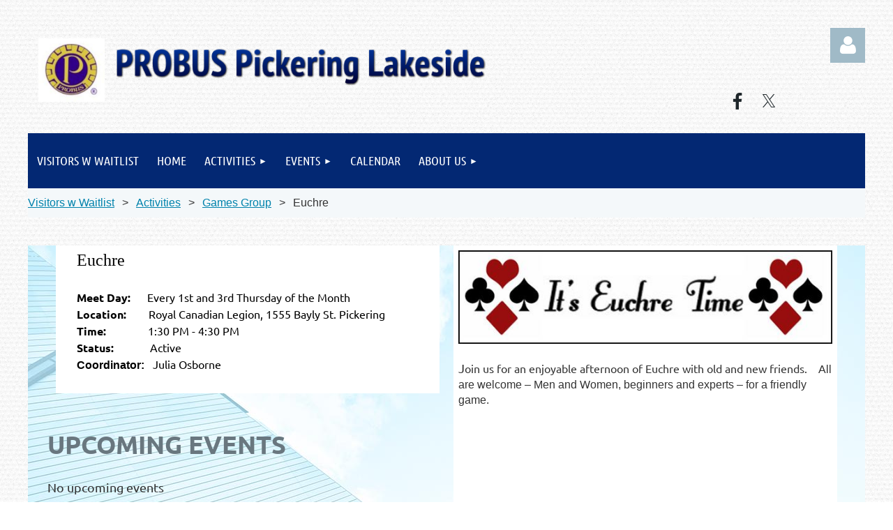

--- FILE ---
content_type: text/html; charset=utf-8
request_url: https://probuspickeringlakeside.ca/page-18235
body_size: 7908
content:
<!DOCTYPE html>
<html lang="en" class="no-js ">
	<head id="Head1">
<meta name="viewport" content="width=device-width, initial-scale=1.0">
<link href="https://sf.wildapricot.org/BuiltTheme/tinted_tiles_partly_cloudy.v3.0/current/31aaf1b5/Styles/combined.css" rel="stylesheet" type="text/css" /><link href="https://probuspickeringlakeside.ca/resources/theme/customStyles.css?t=638358465603670000" rel="stylesheet" type="text/css" /><link href="https://probuspickeringlakeside.ca/resources/theme/user.css?t=638295967480000000" rel="stylesheet" type="text/css" /><link href="https://live-sf.wildapricot.org/WebUI/built9.11.0-db59b40/scripts/public/react/index-84b33b4.css" rel="stylesheet" type="text/css" /><link href="https://live-sf.wildapricot.org/WebUI/built9.11.0-db59b40/css/shared/ui/shared-ui-compiled.css" rel="stylesheet" type="text/css" /><script type="text/javascript" language="javascript" id="idJavaScriptEnvironment">var bonaPage_BuildVer='9.11.0-db59b40';
var bonaPage_AdminBackendUrl = '/admin/';
var bonaPage_StatRes='https://live-sf.wildapricot.org/WebUI/';
var bonaPage_InternalPageType = { isUndefinedPage : false,isWebPage : true,isAdminPage : false,isDialogPage : false,isSystemPage : false,isErrorPage : false,isError404Page : false };
var bonaPage_PageView = { isAnonymousView : true,isMemberView : false,isAdminView : false };
var WidgetMode = 0;
var bonaPage_IsUserAnonymous = true;
var bonaPage_ThemeVer='31aaf1b5638295967480000000638358465603670000'; var bonaPage_ThemeId = 'tinted_tiles_partly_cloudy.v3.0'; var bonaPage_ThemeVersion = '3.0';
var bonaPage_id='18235'; version_id='';
if (bonaPage_InternalPageType && (bonaPage_InternalPageType.isSystemPage || bonaPage_InternalPageType.isWebPage) && window.self !== window.top) { var success = true; try { var tmp = top.location.href; if (!tmp) { top.location = self.location; } } catch (err) { try { if (self != top) { top.location = self.location; } } catch (err) { try { if (self != top) { top = self; } success = false; } catch (err) { success = false; } } success = false; } if (!success) { window.onload = function() { document.open('text/html', 'replace'); document.write('<ht'+'ml><he'+'ad></he'+'ad><bo'+'dy><h1>Wrong document context!</h1></bo'+'dy></ht'+'ml>'); document.close(); } } }
try { function waMetricsGlobalHandler(args) { if (WA.topWindow.waMetricsOuterGlobalHandler && typeof(WA.topWindow.waMetricsOuterGlobalHandler) === 'function') { WA.topWindow.waMetricsOuterGlobalHandler(args); }}} catch(err) {}
 try { if (parent && parent.BonaPage) parent.BonaPage.implementBonaPage(window); } catch (err) { }
try { document.write('<style type="text/css"> .WaHideIfJSEnabled, .HideIfJSEnabled { display: none; } </style>'); } catch(err) {}
var bonaPage_WebPackRootPath = 'https://live-sf.wildapricot.org/WebUI/built9.11.0-db59b40/scripts/public/react/';</script><script type="text/javascript" language="javascript" src="https://live-sf.wildapricot.org/WebUI/built9.11.0-db59b40/scripts/shared/bonapagetop/bonapagetop-compiled.js" id="idBonaPageTop"></script><script type="text/javascript" language="javascript" src="https://live-sf.wildapricot.org/WebUI/built9.11.0-db59b40/scripts/public/react/index-84b33b4.js" id="ReactPublicJs"></script><script type="text/javascript" language="javascript" src="https://live-sf.wildapricot.org/WebUI/built9.11.0-db59b40/scripts/shared/ui/shared-ui-compiled.js" id="idSharedJs"></script><script type="text/javascript" language="javascript" src="https://live-sf.wildapricot.org/WebUI/built9.11.0-db59b40/General.js" id=""></script><script type="text/javascript" language="javascript" src="https://sf.wildapricot.org/BuiltTheme/tinted_tiles_partly_cloudy.v3.0/current/31aaf1b5/Scripts/combined.js" id=""></script><title>PROBUS Pickering Lakeside - Euchre</title>
<meta name="apple-itunes-app" content="app-id=1220348450, app-argument="><link rel="search" type="application/opensearchdescription+xml" title="probuspickeringlakeside.ca" href="/opensearch.ashx" /></head>
	<body id="PAGEID_18235" class="publicContentView LayoutMain">
<div class="mLayout layoutMain" id="mLayout">

<div class="mobilePanelContainer">
<div id="id_MobilePanel" data-componentId="MobilePanel" class="WaPlaceHolder WaPlaceHolderMobilePanel" style=""><div style=""><div id="id_QFpB82d" class="WaGadgetOnly WaGadgetMobilePanel  gadgetStyleNone" style="" data-componentId="QFpB82d" ><div class="mobilePanel">
	
	<div class="mobilePanelButton buttonMenu" title="Menu">Menu</div>
<div class="mobilePanelButton buttonLogin" title="Log in">Log in</div>
<div class="menuInner">
		<ul class="firstLevel">
<li class=" ">
	<div class="item">
		<a href="https://probuspickeringlakeside.ca/" title="Visitors w Waitlist"><span>Visitors w Waitlist</span></a>
</div>
</li>
	
<li class=" ">
	<div class="item">
		<a href="https://probuspickeringlakeside.ca/page-18428" title="Home"><span>Home</span></a>
</div>
</li>
	
<li class=" dir">
	<div class="item">
		<a href="https://probuspickeringlakeside.ca/page-18197" title="Activities"><span>Activities</span></a>
<ul class="secondLevel">
<li class=" dir">
	<div class="item">
		<a href="https://probuspickeringlakeside.ca/page-18319" title="Crafts, Culture &amp; Chats"><span>Crafts, Culture &amp; Chats</span></a>
<ul class="secondLevel">
<li class=" ">
	<div class="item">
		<a href="https://probuspickeringlakeside.ca/page-18180" title="Arts &amp; Crafts"><span>Arts &amp; Crafts</span></a>
</div>
</li>
	
<li class=" ">
	<div class="item">
		<a href="https://probuspickeringlakeside.ca/page-18253" title="Cover to Cover Book"><span>Cover to Cover Book</span></a>
</div>
</li>
	
<li class=" ">
	<div class="item">
		<a href="https://probuspickeringlakeside.ca/page-18320" title="Not a Book Club"><span>Not a Book Club</span></a>
</div>
</li>
	
<li class=" ">
	<div class="item">
		<a href="https://probuspickeringlakeside.ca/page-18250" title="Movie Club"><span>Movie Club</span></a>
</div>
</li>
	
<li class=" ">
	<div class="item">
		<a href="https://probuspickeringlakeside.ca/page-18249" title="Lakeside Ladies Let&#39;s Talk"><span>Lakeside Ladies Let&#39;s Talk</span></a>
</div>
</li>
	
<li class=" ">
	<div class="item">
		<a href="https://probuspickeringlakeside.ca/page-18196" title="Technology"><span>Technology</span></a>
</div>
</li>
	
</ul>
</div>
</li>
	
<li class=" dir">
	<div class="item">
		<a href="https://probuspickeringlakeside.ca/page-18239" title="Food &amp; Drinks"><span>Food &amp; Drinks</span></a>
<ul class="secondLevel">
<li class=" ">
	<div class="item">
		<a href="https://probuspickeringlakeside.ca/page-18242" title="In the Kitchen"><span>In the Kitchen</span></a>
</div>
</li>
	
<li class=" ">
	<div class="item">
		<a href="https://probuspickeringlakeside.ca/page-18244" title="Lakeside Happy Hour"><span>Lakeside Happy Hour</span></a>
</div>
</li>
	
<li class=" ">
	<div class="item">
		<a href="https://probuspickeringlakeside.ca/page-18243" title="Lakeside Ladies Lunch"><span>Lakeside Ladies Lunch</span></a>
</div>
</li>
	
<li class=" ">
	<div class="item">
		<a href="https://probuspickeringlakeside.ca/page-18241" title="Breakfast Out"><span>Breakfast Out</span></a>
</div>
</li>
	
<li class=" ">
	<div class="item">
		<a href="https://probuspickeringlakeside.ca/page-18246" title="Tastes of the World"><span>Tastes of the World</span></a>
</div>
</li>
	
<li class=" ">
	<div class="item">
		<a href="https://probuspickeringlakeside.ca/page-18476" title="Wine Tasting"><span>Wine Tasting</span></a>
</div>
</li>
	
<li class=" ">
	<div class="item">
		<a href="https://probuspickeringlakeside.ca/page-18481" title="Coffee Time"><span>Coffee Time</span></a>
</div>
</li>
	
</ul>
</div>
</li>
	
<li class=" dir">
	<div class="item">
		<a href="https://probuspickeringlakeside.ca/page-18237" title="Games Group"><span>Games Group</span></a>
<ul class="secondLevel">
<li class=" ">
	<div class="item">
		<a href="https://probuspickeringlakeside.ca/page-18238" title="Bridge"><span>Bridge</span></a>
</div>
</li>
	
<li class=" ">
	<div class="item">
		<a href="https://probuspickeringlakeside.ca/page-18336" title="BID Euchre"><span>BID Euchre</span></a>
</div>
</li>
	
<li class="sel ">
	<div class="item">
		<a href="https://probuspickeringlakeside.ca/page-18235" title="Euchre"><span>Euchre</span></a>
</div>
</li>
	
<li class=" ">
	<div class="item">
		<a href="https://probuspickeringlakeside.ca/page-18403" title="Scrabble"><span>Scrabble</span></a>
</div>
</li>
	
<li class=" ">
	<div class="item">
		<a href="https://probuspickeringlakeside.ca/page-18252" title="Strategic Games"><span>Strategic Games</span></a>
</div>
</li>
	
<li class=" ">
	<div class="item">
		<a href="https://probuspickeringlakeside.ca/page-18258" title="Trivia"><span>Trivia</span></a>
</div>
</li>
	
</ul>
</div>
</li>
	
<li class=" dir">
	<div class="item">
		<a href="https://probuspickeringlakeside.ca/page-18240" title="Physical Activities"><span>Physical Activities</span></a>
<ul class="secondLevel">
<li class=" ">
	<div class="item">
		<a href="https://probuspickeringlakeside.ca/page-18234" title="Billiards"><span>Billiards</span></a>
</div>
</li>
	
<li class=" ">
	<div class="item">
		<a href="https://probuspickeringlakeside.ca/page-18386" title="Bowling"><span>Bowling</span></a>
</div>
</li>
	
<li class=" ">
	<div class="item">
		<a href="https://probuspickeringlakeside.ca/page-18190" title="Lakeside Walking Group"><span>Lakeside Walking Group</span></a>
</div>
</li>
	
<li class=" ">
	<div class="item">
		<a href="https://probuspickeringlakeside.ca/page-18412" title="Lakeside Hiking Group"><span>Lakeside Hiking Group</span></a>
</div>
</li>
	
<li class=" ">
	<div class="item">
		<a href="https://probuspickeringlakeside.ca/page-18482" title="Lakeside Strolls"><span>Lakeside Strolls</span></a>
</div>
</li>
	
<li class=" ">
	<div class="item">
		<a href="https://probuspickeringlakeside.ca/page-18321" title="Golf"><span>Golf</span></a>
</div>
</li>
	
</ul>
</div>
</li>
	
</ul>
</div>
</li>
	
<li class=" dir">
	<div class="item">
		<a href="https://probuspickeringlakeside.ca/page-18222" title="Events"><span>Events</span></a>
<ul class="secondLevel">
<li class=" ">
	<div class="item">
		<a href="https://probuspickeringlakeside.ca/page-18230" title="Annual Events"><span>Annual Events</span></a>
</div>
</li>
	
<li class=" ">
	<div class="item">
		<a href="https://probuspickeringlakeside.ca/page-18231" title="Monthly Events"><span>Monthly Events</span></a>
</div>
</li>
	
<li class=" ">
	<div class="item">
		<a href="https://probuspickeringlakeside.ca/page-18229" title="Travel Events"><span>Travel Events</span></a>
</div>
</li>
	
</ul>
</div>
</li>
	
<li class=" ">
	<div class="item">
		<a href="https://probuspickeringlakeside.ca/page-18198" title="Calendar"><span>Calendar</span></a>
</div>
</li>
	
<li class=" dir">
	<div class="item">
		<a href="https://probuspickeringlakeside.ca/page-18322" title="About Us"><span>About Us</span></a>
<ul class="secondLevel">
<li class=" ">
	<div class="item">
		<a href="https://probuspickeringlakeside.ca/page-18212" title="Management Team"><span>Management Team</span></a>
</div>
</li>
	
<li class=" dir">
	<div class="item">
		<a href="https://probuspickeringlakeside.ca/page-18216" title="Legal Stuff"><span>Legal Stuff</span></a>
<ul class="secondLevel">
<li class=" ">
	<div class="item">
		<a href="https://probuspickeringlakeside.ca/https/probuspickeringlakeside.ca/resources/Probus20Legal20Stuff/Bylaws20of20PROBUS20Pickering20Lakeside20June202024.pdf" title="Club Bylaws"><span>Club Bylaws</span></a>
</div>
</li>
	
<li class=" ">
	<div class="item">
		<a href="https://probuspickeringlakeside.ca/page-18338" title="Waiver"><span>Waiver</span></a>
</div>
</li>
	
<li class=" ">
	<div class="item">
		<a href="https://probuspickeringlakeside.ca/page-18308" title="Our Constitution"><span>Our Constitution</span></a>
</div>
</li>
	
<li class=" ">
	<div class="item">
		<a href="https://probuspickeringlakeside.ca/Charter" title="Charter"><span>Charter</span></a>
</div>
</li>
	
<li class=" ">
	<div class="item">
		<a href="https://probuspickeringlakeside.ca/page-18364" title="Management Team Positions"><span>Management Team Positions</span></a>
</div>
</li>
	
</ul>
</div>
</li>
	
</ul>
</div>
</li>
	
</ul>
	</div>

	<div class="loginInner">
<div class="loginContainerForm oAuthIsfalse">
<form method="post" action="https://probuspickeringlakeside.ca/Sys/Login" id="id_QFpB82d_form" class="generalLoginBox"  data-disableInAdminMode="true">
<input type="hidden" name="ReturnUrl" id="id_QFpB82d_returnUrl" value="">
				<input type="hidden" name="browserData" id="id_QFpB82d_browserField">
<div class="loginUserName">
<div class="loginUserNameTextBox">
		<input name="email" type="text" maxlength="100" placeholder="Email"  id="id_QFpB82d_userName" tabindex="1" class="emailTextBoxControl"/>
	</div>
</div><div class="loginPassword">
<div class="loginPasswordTextBox">
		<input name="password" type="password" placeholder="Password" maxlength="50" id="id_QFpB82d_password" tabindex="2" class="passwordTextBoxControl" autocomplete="off"/>
	</div>
</div> 
    <input id="g-recaptcha-invisible_QFpB82d" name="g-recaptcha-invisible" value="recaptcha" type="hidden"/> 
    <div id="recapcha_placeholder_QFpB82d" style="display:none"></div>
    <span id="idReCaptchaValidator_QFpB82d" errorMessage="Please verify that you are not a robot" style="display:none" validatorType="method" ></span>
    <script>
        $("#idReCaptchaValidator_QFpB82d").on( "wavalidate", function(event, validationResult) {
            if (grecaptcha.getResponse(widgetId_QFpB82d).length == 0){
                grecaptcha.execute(widgetId_QFpB82d);	
                validationResult.shouldStopValidation = true;
                return;
            }

            validationResult.result = true;
        });
  
            var widgetId_QFpB82d;

            var onloadCallback_QFpB82d = function() {
                // Renders the HTML element with id 'recapcha_placeholder_QFpB82d' as a reCAPTCHA widget.
                // The id of the reCAPTCHA widget is assigned to 'widgetId_QFpB82d'.
                widgetId_QFpB82d = grecaptcha.render('recapcha_placeholder_QFpB82d', {
                'sitekey' : '6LfmM_UhAAAAAJSHT-BwkAlQgN0mMViOmaK7oEIV',
                'size': 'invisible',
                'callback': function(){
                    document.getElementById('g-recaptcha-invisible_QFpB82d').form.submit();
                },
                'theme' : 'light'
            });
        };
    </script>
	
    <script src="https://www.google.com/recaptcha/api.js?onload=onloadCallback_QFpB82d&render=explicit" async defer></script>

 <div class="loginActionRememberMe">
		<input id="id_QFpB82d_rememberMe" type="checkbox" name="rememberMe" tabindex="3" class="rememberMeCheckboxControl"/>
		<label for="id_QFpB82d_rememberMe">Remember me</label>
	</div>
<div class="loginPasswordForgot">
		<a href="https://probuspickeringlakeside.ca/Sys/ResetPasswordRequest">Forgot password</a>
	</div>
<div class="loginAction">
	<input type="submit" name="ctl03$ctl02$loginViewControl$loginControl$Login" value="Log in" id="id_QFpB82d_loginAction" onclick="if (!browserInfo.clientCookiesEnabled()) {alert('Warning: browser cookies disabled. Please enable them to use this website.'); return false;}" tabindex="4" class="loginButton loginButtonControl"/>
</div></form></div>
</div>

</div>

<script type="text/javascript">

jq$(function()
{
	var gadget = jq$('#id_QFpB82d'),
		menuContainer = gadget.find('.menuInner'),
		loginContainer = gadget.find('.loginInner');

	gadget.find('.buttonMenu').on("click",function()
	{
		menuContainer.toggle();
		loginContainer.hide();
		jq$(this).toggleClass('active');
        jq$('.buttonLogin').removeClass('active');
		return false;
	});

	gadget.find('.buttonLogin').on("click",function()
	{
		loginContainer.toggle();
		menuContainer.hide();
		jq$(this).toggleClass('active');
        jq$('.buttonMenu').removeClass('active');
		return false;
	});

	gadget.find('.mobilePanel').on("click",function(event)
	{
        if( !(jq$(event.target).parents('.loginInner').size() || event.target.className == 'loginInner') )
        {
            menuContainer.hide();
            loginContainer.hide();
            jq$('.buttonLogin').removeClass('active');
            jq$('.buttonMenu').removeClass('active');
        }

        event.stopPropagation();
	});

	jq$('body').on("click",function()
	{
		menuContainer.hide();
		loginContainer.hide();
		jq$('.buttonLogin').removeClass('active');
        jq$('.buttonMenu').removeClass('active');
	});


	// login
	var browserField = document.getElementById('id_QFpB82d' + '_browserField');

	if (browserField)
	{
		browserField.value = browserInfo.getBrowserCapabilitiesData();
	}

	jq$('#id_QFpB82d' + '_form').FormValidate();
	jq$('.WaGadgetMobilePanel form').attr('data-disableInAdminMode', 'false');

});

</script></div></div>
</div></div>

		<!-- header zone -->
		<div class="zonePlace zoneHeader1">
<div id="idHeaderContentHolder" data-componentId="Header" class="WaPlaceHolder WaPlaceHolderHeader" style=""><div style="padding-top:40px;"><div id="id_S6CyWvo" data-componentId="S6CyWvo" class="WaLayoutContainerOnly" style="margin-bottom:30px;"><table cellspacing="0" cellpadding="0" class="WaLayoutTable" style=""><tr data-componentId="S6CyWvo_row" class="WaLayoutRow"><td id="id_eN4R7DL" data-componentId="eN4R7DL" class="WaLayoutItem" style="width:73%;"><div id="id_Chq2A5j" class="WaLayoutPlaceHolder placeHolderContainer" data-componentId="Chq2A5j" style=""><div style=""><div id="id_qeSG9yA" class="WaGadgetOnly WaGadgetContent  gadgetStyleNone" style="" data-componentId="qeSG9yA" ><div class="gadgetStyleBody gadgetContentEditableArea" style="padding-top:7px;padding-right:7px;padding-bottom:7px;padding-left:7px;" data-editableArea="0" data-areaHeight="auto">
<p style="margin-bottom: 0px !important;">&nbsp;&nbsp;<img src="/resources/Probus%20Logo.JPG" alt="" title="" border="0" width="94.5" height="91" align="left" style="margin: 8px;"> &nbsp; &nbsp; &nbsp; &nbsp; &nbsp; &nbsp; &nbsp; &nbsp;</p><p style="margin-top: 0px !important;">&nbsp;&nbsp;<img class="artText" src="/Content/ArtText/14078.png?text=PROBUS%20Pickering%20Lakeside&amp;style=Site%20title%201&amp;styleGroup=100&amp;tc1=003399&amp;tc2=000033&amp;fn=PT%20Sans%20Narrow%20Bold&amp;fs=36&amp;sid=6188915765653018" title="PROBUS Pickering Lakeside" alt="PROBUS Pickering Lakeside" border="0" id="" name="" width="531" height="54"></p></div>
</div></div></div></td><td style="width:10px;" data-componentId="eN4R7DL_separator" class="WaLayoutSeparator"><div style="width: inherit;"></div></td><td id="id_lQm1Hlu" data-componentId="lQm1Hlu" class="WaLayoutItem" style="width:27%;"><div id="id_oNEh9TV" class="WaLayoutPlaceHolder placeHolderContainer" data-componentId="oNEh9TV" style=""><div style=""><div id="id_IOTD79t" class="WaGadgetFirst WaGadgetLoginButton  gadgetStyleNone" style="margin-top:0px;margin-bottom:0px;" data-componentId="IOTD79t" ><div class="alignRight unauthorized">
  <div class="loginContainer">
    <a class="loginLink" href="https://probuspickeringlakeside.ca/Sys/Login" title="Log in">Log in</a>
  </div>
  </div>
<script>
  jq$(function() {
    var gadgetId = jq$('#id_IOTD79t'),
        containerBox = gadgetId.find('.loginPanel'),
        loginLink = gadgetId.find('.loginLink'),
        transitionTime = 300;

    containerBox.isOpening = false;

    loginLink.on('click',function() {
      if (containerBox.css("visibility") == 'visible') {
        loginLink.removeClass('hover');
        containerBox.animate({ 'opacity': '0' }, transitionTime, function() {
          containerBox.css('visibility','hidden');
          containerBox.css('display','none');
        });
      } else {
        loginLink.addClass('hover');
        containerBox.isOpening = true;
        containerBox.css('display','block');
        containerBox.css('visibility','visible');
        containerBox.animate({ 'opacity': '1' }, transitionTime, function() {
          containerBox.isOpening = false;
        });
      }
    });
    
    containerBox.on('click', function(e) { e.stopPropagation(); });

    jq$('body').on('click',function() {
      if (containerBox.css("visibility") == 'visible' && !containerBox.isOpening) {
        loginLink.removeClass('hover');
        containerBox.animate({ 'opacity': '0' }, transitionTime, function() {
          containerBox.css('visibility','hidden');
          containerBox.css('display','none');
        });
      }
    });
  });
</script>
</div><div id="id_kujDOyR" class="WaGadgetLast WaGadgetSocialProfile  gadgetThemeStyle" style="margin-top:41px;" data-componentId="kujDOyR" ><div class="gadgetStyleBody " style=""  data-areaHeight="auto">
<ul class="orientationHorizontal  alignCenter" >


<li>
				<a href="https://www.facebook.com/groups/3694854877236945" title="Facebook" class="Facebook" target="_blank"></a>
			</li>
<li>
				<a href="https://x.com/wildapricot" title="X" class="X" target="_blank"></a>
			</li>
		
</ul>

</div>
</div></div></div></td></tr></table> </div></div>
</div></div>
		<div class="zonePlace zoneHeader2">
<div id="id_Header1" data-componentId="Header1" class="WaPlaceHolder WaPlaceHolderHeader1" style="background-color:#F4F8FA;"><div style="padding-top:0px;padding-right:0px;padding-bottom:10px;padding-left:0px;"><div id="id_yOhi7Wr" class="WaGadgetFirst WaGadgetMenuHorizontal  gadgetStyleNone" style="margin-bottom:10px;" data-componentId="yOhi7Wr" ><div class="menuBackground"></div>
<div class="menuInner">
	<ul class="firstLevel">
<li class=" ">
	<div class="item">
		<a href="https://probuspickeringlakeside.ca/" title="Visitors w Waitlist"><span>Visitors w Waitlist</span></a>
</div>
</li>
	
<li class=" ">
	<div class="item">
		<a href="https://probuspickeringlakeside.ca/page-18428" title="Home"><span>Home</span></a>
</div>
</li>
	
<li class=" dir">
	<div class="item">
		<a href="https://probuspickeringlakeside.ca/page-18197" title="Activities"><span>Activities</span></a>
<ul class="secondLevel">
<li class=" dir">
	<div class="item">
		<a href="https://probuspickeringlakeside.ca/page-18319" title="Crafts, Culture &amp; Chats"><span>Crafts, Culture &amp; Chats</span></a>
<ul class="secondLevel">
<li class=" ">
	<div class="item">
		<a href="https://probuspickeringlakeside.ca/page-18180" title="Arts &amp; Crafts"><span>Arts &amp; Crafts</span></a>
</div>
</li>
	
<li class=" ">
	<div class="item">
		<a href="https://probuspickeringlakeside.ca/page-18253" title="Cover to Cover Book"><span>Cover to Cover Book</span></a>
</div>
</li>
	
<li class=" ">
	<div class="item">
		<a href="https://probuspickeringlakeside.ca/page-18320" title="Not a Book Club"><span>Not a Book Club</span></a>
</div>
</li>
	
<li class=" ">
	<div class="item">
		<a href="https://probuspickeringlakeside.ca/page-18250" title="Movie Club"><span>Movie Club</span></a>
</div>
</li>
	
<li class=" ">
	<div class="item">
		<a href="https://probuspickeringlakeside.ca/page-18249" title="Lakeside Ladies Let&#39;s Talk"><span>Lakeside Ladies Let&#39;s Talk</span></a>
</div>
</li>
	
<li class=" ">
	<div class="item">
		<a href="https://probuspickeringlakeside.ca/page-18196" title="Technology"><span>Technology</span></a>
</div>
</li>
	
</ul>
</div>
</li>
	
<li class=" dir">
	<div class="item">
		<a href="https://probuspickeringlakeside.ca/page-18239" title="Food &amp; Drinks"><span>Food &amp; Drinks</span></a>
<ul class="secondLevel">
<li class=" ">
	<div class="item">
		<a href="https://probuspickeringlakeside.ca/page-18242" title="In the Kitchen"><span>In the Kitchen</span></a>
</div>
</li>
	
<li class=" ">
	<div class="item">
		<a href="https://probuspickeringlakeside.ca/page-18244" title="Lakeside Happy Hour"><span>Lakeside Happy Hour</span></a>
</div>
</li>
	
<li class=" ">
	<div class="item">
		<a href="https://probuspickeringlakeside.ca/page-18243" title="Lakeside Ladies Lunch"><span>Lakeside Ladies Lunch</span></a>
</div>
</li>
	
<li class=" ">
	<div class="item">
		<a href="https://probuspickeringlakeside.ca/page-18241" title="Breakfast Out"><span>Breakfast Out</span></a>
</div>
</li>
	
<li class=" ">
	<div class="item">
		<a href="https://probuspickeringlakeside.ca/page-18246" title="Tastes of the World"><span>Tastes of the World</span></a>
</div>
</li>
	
<li class=" ">
	<div class="item">
		<a href="https://probuspickeringlakeside.ca/page-18476" title="Wine Tasting"><span>Wine Tasting</span></a>
</div>
</li>
	
<li class=" ">
	<div class="item">
		<a href="https://probuspickeringlakeside.ca/page-18481" title="Coffee Time"><span>Coffee Time</span></a>
</div>
</li>
	
</ul>
</div>
</li>
	
<li class=" dir">
	<div class="item">
		<a href="https://probuspickeringlakeside.ca/page-18237" title="Games Group"><span>Games Group</span></a>
<ul class="secondLevel">
<li class=" ">
	<div class="item">
		<a href="https://probuspickeringlakeside.ca/page-18238" title="Bridge"><span>Bridge</span></a>
</div>
</li>
	
<li class=" ">
	<div class="item">
		<a href="https://probuspickeringlakeside.ca/page-18336" title="BID Euchre"><span>BID Euchre</span></a>
</div>
</li>
	
<li class="sel ">
	<div class="item">
		<a href="https://probuspickeringlakeside.ca/page-18235" title="Euchre"><span>Euchre</span></a>
</div>
</li>
	
<li class=" ">
	<div class="item">
		<a href="https://probuspickeringlakeside.ca/page-18403" title="Scrabble"><span>Scrabble</span></a>
</div>
</li>
	
<li class=" ">
	<div class="item">
		<a href="https://probuspickeringlakeside.ca/page-18252" title="Strategic Games"><span>Strategic Games</span></a>
</div>
</li>
	
<li class=" ">
	<div class="item">
		<a href="https://probuspickeringlakeside.ca/page-18258" title="Trivia"><span>Trivia</span></a>
</div>
</li>
	
</ul>
</div>
</li>
	
<li class=" dir">
	<div class="item">
		<a href="https://probuspickeringlakeside.ca/page-18240" title="Physical Activities"><span>Physical Activities</span></a>
<ul class="secondLevel">
<li class=" ">
	<div class="item">
		<a href="https://probuspickeringlakeside.ca/page-18234" title="Billiards"><span>Billiards</span></a>
</div>
</li>
	
<li class=" ">
	<div class="item">
		<a href="https://probuspickeringlakeside.ca/page-18386" title="Bowling"><span>Bowling</span></a>
</div>
</li>
	
<li class=" ">
	<div class="item">
		<a href="https://probuspickeringlakeside.ca/page-18190" title="Lakeside Walking Group"><span>Lakeside Walking Group</span></a>
</div>
</li>
	
<li class=" ">
	<div class="item">
		<a href="https://probuspickeringlakeside.ca/page-18412" title="Lakeside Hiking Group"><span>Lakeside Hiking Group</span></a>
</div>
</li>
	
<li class=" ">
	<div class="item">
		<a href="https://probuspickeringlakeside.ca/page-18482" title="Lakeside Strolls"><span>Lakeside Strolls</span></a>
</div>
</li>
	
<li class=" ">
	<div class="item">
		<a href="https://probuspickeringlakeside.ca/page-18321" title="Golf"><span>Golf</span></a>
</div>
</li>
	
</ul>
</div>
</li>
	
</ul>
</div>
</li>
	
<li class=" dir">
	<div class="item">
		<a href="https://probuspickeringlakeside.ca/page-18222" title="Events"><span>Events</span></a>
<ul class="secondLevel">
<li class=" ">
	<div class="item">
		<a href="https://probuspickeringlakeside.ca/page-18230" title="Annual Events"><span>Annual Events</span></a>
</div>
</li>
	
<li class=" ">
	<div class="item">
		<a href="https://probuspickeringlakeside.ca/page-18231" title="Monthly Events"><span>Monthly Events</span></a>
</div>
</li>
	
<li class=" ">
	<div class="item">
		<a href="https://probuspickeringlakeside.ca/page-18229" title="Travel Events"><span>Travel Events</span></a>
</div>
</li>
	
</ul>
</div>
</li>
	
<li class=" ">
	<div class="item">
		<a href="https://probuspickeringlakeside.ca/page-18198" title="Calendar"><span>Calendar</span></a>
</div>
</li>
	
<li class=" dir">
	<div class="item">
		<a href="https://probuspickeringlakeside.ca/page-18322" title="About Us"><span>About Us</span></a>
<ul class="secondLevel">
<li class=" ">
	<div class="item">
		<a href="https://probuspickeringlakeside.ca/page-18212" title="Management Team"><span>Management Team</span></a>
</div>
</li>
	
<li class=" dir">
	<div class="item">
		<a href="https://probuspickeringlakeside.ca/page-18216" title="Legal Stuff"><span>Legal Stuff</span></a>
<ul class="secondLevel">
<li class=" ">
	<div class="item">
		<a href="https://probuspickeringlakeside.ca/https/probuspickeringlakeside.ca/resources/Probus20Legal20Stuff/Bylaws20of20PROBUS20Pickering20Lakeside20June202024.pdf" title="Club Bylaws"><span>Club Bylaws</span></a>
</div>
</li>
	
<li class=" ">
	<div class="item">
		<a href="https://probuspickeringlakeside.ca/page-18338" title="Waiver"><span>Waiver</span></a>
</div>
</li>
	
<li class=" ">
	<div class="item">
		<a href="https://probuspickeringlakeside.ca/page-18308" title="Our Constitution"><span>Our Constitution</span></a>
</div>
</li>
	
<li class=" ">
	<div class="item">
		<a href="https://probuspickeringlakeside.ca/Charter" title="Charter"><span>Charter</span></a>
</div>
</li>
	
<li class=" ">
	<div class="item">
		<a href="https://probuspickeringlakeside.ca/page-18364" title="Management Team Positions"><span>Management Team Positions</span></a>
</div>
</li>
	
</ul>
</div>
</li>
	
</ul>
</div>
</li>
	
</ul>
</div>


<script type="text/javascript">

	jq$(function()
	{

		WebFont.load({
			custom: {
				families: ['Ubuntu', 'Ubuntu condensed']
			},
			active: function()
			{
				resizeMenu();
			}
		});


		var gadgetHorMenu = jq$('#id_yOhi7Wr'),
			gadgetHorMenuContainer = gadgetHorMenu.find('.menuInner'),
			firstLevelMenu = gadgetHorMenu.find('ul.firstLevel'),
			holderInitialMenu = firstLevelMenu.children(),
			outsideItems = null,
			phantomElement = '<li class="phantom"><div class="item"><a href="#"><span>&#x2261;</span></a><ul class="secondLevel"></ul></div></li>',
			placeHolder = gadgetHorMenu.parents('.WaLayoutPlaceHolder'),
			placeHolderId = placeHolder && placeHolder.attr('data-componentId'),
			mobileState = false,
			isTouchSupported = !!(('ontouchstart' in window) || (window.DocumentTouch && document instanceof DocumentTouch) || (navigator.msPointerEnabled && navigator.msMaxTouchPoints));


		function resizeMenu()
		{
			var i,
				len,
				fitMenuWidth = 0,
				menuItemPhantomWidth = 80;

			firstLevelMenu.html( holderInitialMenu).removeClass('adapted').css({ width: 'auto' }); // restore initial menu

			if( firstLevelMenu.width() > gadgetHorMenuContainer.width() ) // if menu oversize
			{
				menuItemPhantomWidth = firstLevelMenu.addClass('adapted').append( phantomElement).children('.phantom').width();

				for( i = 0, len = holderInitialMenu.size(); i <= len; i++ )
				{
					fitMenuWidth += jq$( holderInitialMenu.get(i) ).width();

					if( fitMenuWidth + menuItemPhantomWidth > gadgetHorMenuContainer.width() )
					{
						outsideItems = firstLevelMenu.children(':gt('+(i-1)+'):not(.phantom)').remove();
						firstLevelMenu.find('.phantom > .item > ul').append( outsideItems);
						gadgetHorMenuContainer.css('overflow','visible');
						break;
					}
				}
				gadgetHorMenu.find('.phantom > .item > a').click(function(){ return false; });
			}

			disableFirstTouch();

			firstLevelMenu.css( 'width', '' ); // restore initial menu width
			firstLevelMenu.children().removeClass('last-child').eq(-1).addClass('last-child'); // add last-child mark
		}

		jq$(window).resize(function()
		{
			resizeMenu();
		});

		function onLayoutColumnResized(sender, args)
		{
			args = args || {};

			if (placeHolderId && (placeHolderId == args.leftColPlaceHolderId || placeHolderId == args.rightColPlaceHolderId))
			{
				resizeMenu();
			}
		}

		BonaPage.addPageStateHandler(BonaPage.PAGE_PARSED, function() { WA.Gadgets.LayoutColumnResized.addHandler(onLayoutColumnResized); });
		BonaPage.addPageStateHandler(BonaPage.PAGE_UNLOADED, function() { WA.Gadgets.LayoutColumnResized.removeHandler(onLayoutColumnResized); });


        function disableFirstTouch()
        {
          if (!isTouchSupported) return;

          jq$('#id_yOhi7Wr').find('.menuInner li.dir > .item > a').on( 'click', function(event)
          {
            if( !this.touchCounter )
              this.touchCounter = 0;

            if( this.touchCounter >= 1 )
            {
              this.touchCounter = 0;
              return true;
            }
            this.touchCounter++;

            if (!mobileState)
            {
              WA.stopEventDefault(event);
            }
          });

          jq$('#id_yOhi7Wr').find('.menuInner li.dir > .item > a').on( 'mouseout', function(event)
          {
            if( !this.touchCounter )
              this.touchCounter = 0;
            this.touchCounter = 0;
          });
        }

        disableFirstTouch();
	});
</script></div><div id="id_FBWHf1I" class="WaGadgetLast WaGadgetBreadcrumbs  gadgetStyleNone" style="" data-componentId="FBWHf1I" ><div class="gadgetStyleBody " style=""  data-areaHeight="auto">
<ul>
<li><a href="https://probuspickeringlakeside.ca/">Visitors w Waitlist</a></li>
<li><a href="https://probuspickeringlakeside.ca/page-18197">Activities</a></li>
<li><a href="https://probuspickeringlakeside.ca/page-18237">Games Group</a></li>
<li class="last">Euchre</li>
</ul>
</div>
</div></div>
</div></div>
		<!-- /header zone -->

<!-- content zone -->
	<div class="zonePlace zoneContent">
<div id="idPrimaryContentBlock1Content" data-componentId="Content" class="WaPlaceHolder WaPlaceHolderContent" style=""><div style=""><div id="id_H4BkeEp" data-componentId="H4BkeEp" class="WaLayoutContainerOnly" style="background-image:url('https://sf.wildapricot.org/ThemeSharedRes/HeaderBackgroundImages/tinted_tiles_partly_cloudy_01.jpg');background-position:left top;"><table cellspacing="0" cellpadding="0" class="WaLayoutTable" style=""><tr data-componentId="H4BkeEp_row" class="WaLayoutRow"><td id="id_YbMTcse" data-componentId="YbMTcse" class="WaLayoutItem" style="width:50%;"><div id="id_XgeiOp4" class="WaLayoutPlaceHolder placeHolderContainer" data-componentId="XgeiOp4" style=""><div style=""><div id="id_Z9q7R2g" class="WaGadgetFirst WaGadgetContent  gadgetStyleNone" style="margin-left:40px;background-color:#FFFFFF;" data-componentId="Z9q7R2g" ><div class="gadgetStyleBody gadgetContentEditableArea" style="padding-top:7px;padding-right:7px;padding-bottom:7px;padding-left:30px;" data-editableArea="0" data-areaHeight="auto">
<p style="line-height: 28px; margin-bottom: 0px; margin-top: 0px !important;"><font color="#000000"><font face="Comic Sans MS" style="font-size: 24px;">Euchre</font></font></p>

<p style="line-height: 22px; margin-bottom: 0px; margin-top: 0px !important;"><font color="#000000"><font face="Comic Sans MS" style="font-size: 24px;"><br></font></font></p>

<p style="line-height: 22px; margin-bottom: 0px; margin-top: 0px;"><font color="#000000" face="Ubuntu" style="font-size: 16px;"><font><strong>Meet Day:&nbsp;</strong>&nbsp; &nbsp; &nbsp;Every 1st and 3rd Thursday of the Month</font></font></p>

<p style="line-height: 22px; margin-bottom: 0px; margin-top: 0px;"><font color="#000000" face="Ubuntu" style="font-size: 16px;"><font><strong>Location:&nbsp; &nbsp; &nbsp; &nbsp; </strong>Royal Canadian Legion, 1555 Bayly St. Pickering</font></font></p>

<p style="line-height: 22px; margin-bottom: 0px; margin-top: 0px;"><font color="#000000" face="Ubuntu" style="font-size: 16px;"><font><strong>Time:&nbsp;</strong>&nbsp; &nbsp; &nbsp; &nbsp; &nbsp; &nbsp; &nbsp; 1:30 PM - 4:30 PM</font></font></p>

<p style="line-height: 22px; margin-bottom: 0px; margin-top: 0px;"><font color="#000000" face="Ubuntu" style="font-size: 16px;"><font><strong>Status:&nbsp;</strong>&nbsp; &nbsp; &nbsp; &nbsp; &nbsp; &nbsp; Active&nbsp;</font></font></p>

<p style="line-height: 22px; margin-bottom: 0px; margin-top: 0px;"><font color="#000000" style="font-size: 16px;"><font style=""><strong>Coordinator:</strong><font face="Ubuntu">&nbsp; &nbsp;Julia Osborne</font></font></font><span style="">&nbsp;</span></p><p style="line-height: 22px; margin-bottom: 0px; margin-top: 0px;"><span style=""><br></span></p></div>
</div><div id="id_8fdHOXG" class="WaGadgetLast WaGadgetUpcomingEvents  gadgetStyle001" style="" data-componentId="8fdHOXG" ><div class="gadgetStyleTitle" style=" "><h4 class="gadgetTitleH4">
Upcoming events</h4></div>
<div class="gadgetStyleBody " style=""  data-areaHeight="auto">
<ul>
			<li class="last"><div class="title">No upcoming events</div></li>
		</ul>
	
</div>
</div></div></div></td><td style="width:20px;" data-componentId="YbMTcse_separator" class="WaLayoutSeparator"><div style="width: inherit;"></div></td><td id="id_4gLlqZC" data-componentId="4gLlqZC" class="WaLayoutItem" style="width:50%;"><div id="id_YCNdbD9" class="WaLayoutPlaceHolder placeHolderContainer" data-componentId="YCNdbD9" style=""><div style=""><div id="id_FWXxqT7" class="WaGadgetOnly WaGadgetContent  gadgetStyleNone" style="margin-right:40px;background-color:#FFFFFF;height:370px;" data-componentId="FWXxqT7" ><div class="gadgetStyleBody gadgetContentEditableArea" style="padding-top:7px;padding-right:7px;padding-bottom:7px;padding-left:7px;" data-editableArea="0" data-areaHeight="auto">
<p align="center"><img src="/resources/Event%20and%20Misc%20Pictures/2021/Its-Euchre-time-Banner.jpg" alt="" title="" border="0"><br></p><p>

</p><p><font face="Ubuntu" style="font-size: 18px;">J</font><font face="Ubuntu" style="font-size: 16px;">oin&nbsp;us for an enjoy</font><font face="Ubuntu">able afternoon of Euchre with old and new friends.&nbsp; &nbsp; </font><span>All are welcome &#8211; Men and Women, beginners and experts &#8211; for a friendly game.</span></p><p><span><br></span></p><p><br></p><p><br></p><p><span><br></span></p><p><span>Sign up below</span></p></div>
<script type="text/javascript">if (window.WA) { new WaContentGadgetResizer({ id: 'id_FWXxqT7' }); }</script>
</div></div></div></td></tr></table> </div></div>
</div></div>
	<!-- /content zone -->

<!-- footer zone -->
		<div class="zonePlace zoneFooter1">
<div id="idFooterContentHolder" data-componentId="Footer" class="WaPlaceHolder WaPlaceHolderFooter" style=""><div style=""><div id="id_cNWxohI" data-componentId="cNWxohI" class="WaLayoutContainerOnly" style="margin-left:40px;background-color:#FFFFFF;"><table cellspacing="0" cellpadding="0" class="WaLayoutTable" style=""><tr data-componentId="cNWxohI_row" class="WaLayoutRow"><td id="id_84kDLm5" data-componentId="84kDLm5" class="WaLayoutItem" style="width:50%;"></td><td style="width:20px;" data-componentId="84kDLm5_separator" class="WaLayoutSeparator"><div style="width: inherit;"></div></td><td id="id_6rNIaKs" data-componentId="6rNIaKs" class="WaLayoutItem" style="width:50%;"></td></tr></table> </div></div>
</div></div>
		<div class="zonePlace zoneFooter2">
</div>

<div class="zonePlace zoneWAbranding">
				<div class="WABranding">
<div id="idFooterPoweredByContainer">
	<span id="idFooterPoweredByWA">
Powered by <a href="http://www.wildapricot.com" target="_blank">Wild Apricot</a> Membership Software</span>
</div>
</div>
			</div>
<!-- /footer zone -->
</div></body>
</html>
<script type="text/javascript">if (window.BonaPage && BonaPage.setPageState) { BonaPage.setPageState(BonaPage.PAGE_PARSED); }</script>

--- FILE ---
content_type: text/html; charset=utf-8
request_url: https://www.google.com/recaptcha/api2/anchor?ar=1&k=6LfmM_UhAAAAAJSHT-BwkAlQgN0mMViOmaK7oEIV&co=aHR0cHM6Ly9wcm9idXNwaWNrZXJpbmdsYWtlc2lkZS5jYTo0NDM.&hl=en&v=PoyoqOPhxBO7pBk68S4YbpHZ&theme=light&size=invisible&anchor-ms=20000&execute-ms=30000&cb=m25x34f31qfw
body_size: 49341
content:
<!DOCTYPE HTML><html dir="ltr" lang="en"><head><meta http-equiv="Content-Type" content="text/html; charset=UTF-8">
<meta http-equiv="X-UA-Compatible" content="IE=edge">
<title>reCAPTCHA</title>
<style type="text/css">
/* cyrillic-ext */
@font-face {
  font-family: 'Roboto';
  font-style: normal;
  font-weight: 400;
  font-stretch: 100%;
  src: url(//fonts.gstatic.com/s/roboto/v48/KFO7CnqEu92Fr1ME7kSn66aGLdTylUAMa3GUBHMdazTgWw.woff2) format('woff2');
  unicode-range: U+0460-052F, U+1C80-1C8A, U+20B4, U+2DE0-2DFF, U+A640-A69F, U+FE2E-FE2F;
}
/* cyrillic */
@font-face {
  font-family: 'Roboto';
  font-style: normal;
  font-weight: 400;
  font-stretch: 100%;
  src: url(//fonts.gstatic.com/s/roboto/v48/KFO7CnqEu92Fr1ME7kSn66aGLdTylUAMa3iUBHMdazTgWw.woff2) format('woff2');
  unicode-range: U+0301, U+0400-045F, U+0490-0491, U+04B0-04B1, U+2116;
}
/* greek-ext */
@font-face {
  font-family: 'Roboto';
  font-style: normal;
  font-weight: 400;
  font-stretch: 100%;
  src: url(//fonts.gstatic.com/s/roboto/v48/KFO7CnqEu92Fr1ME7kSn66aGLdTylUAMa3CUBHMdazTgWw.woff2) format('woff2');
  unicode-range: U+1F00-1FFF;
}
/* greek */
@font-face {
  font-family: 'Roboto';
  font-style: normal;
  font-weight: 400;
  font-stretch: 100%;
  src: url(//fonts.gstatic.com/s/roboto/v48/KFO7CnqEu92Fr1ME7kSn66aGLdTylUAMa3-UBHMdazTgWw.woff2) format('woff2');
  unicode-range: U+0370-0377, U+037A-037F, U+0384-038A, U+038C, U+038E-03A1, U+03A3-03FF;
}
/* math */
@font-face {
  font-family: 'Roboto';
  font-style: normal;
  font-weight: 400;
  font-stretch: 100%;
  src: url(//fonts.gstatic.com/s/roboto/v48/KFO7CnqEu92Fr1ME7kSn66aGLdTylUAMawCUBHMdazTgWw.woff2) format('woff2');
  unicode-range: U+0302-0303, U+0305, U+0307-0308, U+0310, U+0312, U+0315, U+031A, U+0326-0327, U+032C, U+032F-0330, U+0332-0333, U+0338, U+033A, U+0346, U+034D, U+0391-03A1, U+03A3-03A9, U+03B1-03C9, U+03D1, U+03D5-03D6, U+03F0-03F1, U+03F4-03F5, U+2016-2017, U+2034-2038, U+203C, U+2040, U+2043, U+2047, U+2050, U+2057, U+205F, U+2070-2071, U+2074-208E, U+2090-209C, U+20D0-20DC, U+20E1, U+20E5-20EF, U+2100-2112, U+2114-2115, U+2117-2121, U+2123-214F, U+2190, U+2192, U+2194-21AE, U+21B0-21E5, U+21F1-21F2, U+21F4-2211, U+2213-2214, U+2216-22FF, U+2308-230B, U+2310, U+2319, U+231C-2321, U+2336-237A, U+237C, U+2395, U+239B-23B7, U+23D0, U+23DC-23E1, U+2474-2475, U+25AF, U+25B3, U+25B7, U+25BD, U+25C1, U+25CA, U+25CC, U+25FB, U+266D-266F, U+27C0-27FF, U+2900-2AFF, U+2B0E-2B11, U+2B30-2B4C, U+2BFE, U+3030, U+FF5B, U+FF5D, U+1D400-1D7FF, U+1EE00-1EEFF;
}
/* symbols */
@font-face {
  font-family: 'Roboto';
  font-style: normal;
  font-weight: 400;
  font-stretch: 100%;
  src: url(//fonts.gstatic.com/s/roboto/v48/KFO7CnqEu92Fr1ME7kSn66aGLdTylUAMaxKUBHMdazTgWw.woff2) format('woff2');
  unicode-range: U+0001-000C, U+000E-001F, U+007F-009F, U+20DD-20E0, U+20E2-20E4, U+2150-218F, U+2190, U+2192, U+2194-2199, U+21AF, U+21E6-21F0, U+21F3, U+2218-2219, U+2299, U+22C4-22C6, U+2300-243F, U+2440-244A, U+2460-24FF, U+25A0-27BF, U+2800-28FF, U+2921-2922, U+2981, U+29BF, U+29EB, U+2B00-2BFF, U+4DC0-4DFF, U+FFF9-FFFB, U+10140-1018E, U+10190-1019C, U+101A0, U+101D0-101FD, U+102E0-102FB, U+10E60-10E7E, U+1D2C0-1D2D3, U+1D2E0-1D37F, U+1F000-1F0FF, U+1F100-1F1AD, U+1F1E6-1F1FF, U+1F30D-1F30F, U+1F315, U+1F31C, U+1F31E, U+1F320-1F32C, U+1F336, U+1F378, U+1F37D, U+1F382, U+1F393-1F39F, U+1F3A7-1F3A8, U+1F3AC-1F3AF, U+1F3C2, U+1F3C4-1F3C6, U+1F3CA-1F3CE, U+1F3D4-1F3E0, U+1F3ED, U+1F3F1-1F3F3, U+1F3F5-1F3F7, U+1F408, U+1F415, U+1F41F, U+1F426, U+1F43F, U+1F441-1F442, U+1F444, U+1F446-1F449, U+1F44C-1F44E, U+1F453, U+1F46A, U+1F47D, U+1F4A3, U+1F4B0, U+1F4B3, U+1F4B9, U+1F4BB, U+1F4BF, U+1F4C8-1F4CB, U+1F4D6, U+1F4DA, U+1F4DF, U+1F4E3-1F4E6, U+1F4EA-1F4ED, U+1F4F7, U+1F4F9-1F4FB, U+1F4FD-1F4FE, U+1F503, U+1F507-1F50B, U+1F50D, U+1F512-1F513, U+1F53E-1F54A, U+1F54F-1F5FA, U+1F610, U+1F650-1F67F, U+1F687, U+1F68D, U+1F691, U+1F694, U+1F698, U+1F6AD, U+1F6B2, U+1F6B9-1F6BA, U+1F6BC, U+1F6C6-1F6CF, U+1F6D3-1F6D7, U+1F6E0-1F6EA, U+1F6F0-1F6F3, U+1F6F7-1F6FC, U+1F700-1F7FF, U+1F800-1F80B, U+1F810-1F847, U+1F850-1F859, U+1F860-1F887, U+1F890-1F8AD, U+1F8B0-1F8BB, U+1F8C0-1F8C1, U+1F900-1F90B, U+1F93B, U+1F946, U+1F984, U+1F996, U+1F9E9, U+1FA00-1FA6F, U+1FA70-1FA7C, U+1FA80-1FA89, U+1FA8F-1FAC6, U+1FACE-1FADC, U+1FADF-1FAE9, U+1FAF0-1FAF8, U+1FB00-1FBFF;
}
/* vietnamese */
@font-face {
  font-family: 'Roboto';
  font-style: normal;
  font-weight: 400;
  font-stretch: 100%;
  src: url(//fonts.gstatic.com/s/roboto/v48/KFO7CnqEu92Fr1ME7kSn66aGLdTylUAMa3OUBHMdazTgWw.woff2) format('woff2');
  unicode-range: U+0102-0103, U+0110-0111, U+0128-0129, U+0168-0169, U+01A0-01A1, U+01AF-01B0, U+0300-0301, U+0303-0304, U+0308-0309, U+0323, U+0329, U+1EA0-1EF9, U+20AB;
}
/* latin-ext */
@font-face {
  font-family: 'Roboto';
  font-style: normal;
  font-weight: 400;
  font-stretch: 100%;
  src: url(//fonts.gstatic.com/s/roboto/v48/KFO7CnqEu92Fr1ME7kSn66aGLdTylUAMa3KUBHMdazTgWw.woff2) format('woff2');
  unicode-range: U+0100-02BA, U+02BD-02C5, U+02C7-02CC, U+02CE-02D7, U+02DD-02FF, U+0304, U+0308, U+0329, U+1D00-1DBF, U+1E00-1E9F, U+1EF2-1EFF, U+2020, U+20A0-20AB, U+20AD-20C0, U+2113, U+2C60-2C7F, U+A720-A7FF;
}
/* latin */
@font-face {
  font-family: 'Roboto';
  font-style: normal;
  font-weight: 400;
  font-stretch: 100%;
  src: url(//fonts.gstatic.com/s/roboto/v48/KFO7CnqEu92Fr1ME7kSn66aGLdTylUAMa3yUBHMdazQ.woff2) format('woff2');
  unicode-range: U+0000-00FF, U+0131, U+0152-0153, U+02BB-02BC, U+02C6, U+02DA, U+02DC, U+0304, U+0308, U+0329, U+2000-206F, U+20AC, U+2122, U+2191, U+2193, U+2212, U+2215, U+FEFF, U+FFFD;
}
/* cyrillic-ext */
@font-face {
  font-family: 'Roboto';
  font-style: normal;
  font-weight: 500;
  font-stretch: 100%;
  src: url(//fonts.gstatic.com/s/roboto/v48/KFO7CnqEu92Fr1ME7kSn66aGLdTylUAMa3GUBHMdazTgWw.woff2) format('woff2');
  unicode-range: U+0460-052F, U+1C80-1C8A, U+20B4, U+2DE0-2DFF, U+A640-A69F, U+FE2E-FE2F;
}
/* cyrillic */
@font-face {
  font-family: 'Roboto';
  font-style: normal;
  font-weight: 500;
  font-stretch: 100%;
  src: url(//fonts.gstatic.com/s/roboto/v48/KFO7CnqEu92Fr1ME7kSn66aGLdTylUAMa3iUBHMdazTgWw.woff2) format('woff2');
  unicode-range: U+0301, U+0400-045F, U+0490-0491, U+04B0-04B1, U+2116;
}
/* greek-ext */
@font-face {
  font-family: 'Roboto';
  font-style: normal;
  font-weight: 500;
  font-stretch: 100%;
  src: url(//fonts.gstatic.com/s/roboto/v48/KFO7CnqEu92Fr1ME7kSn66aGLdTylUAMa3CUBHMdazTgWw.woff2) format('woff2');
  unicode-range: U+1F00-1FFF;
}
/* greek */
@font-face {
  font-family: 'Roboto';
  font-style: normal;
  font-weight: 500;
  font-stretch: 100%;
  src: url(//fonts.gstatic.com/s/roboto/v48/KFO7CnqEu92Fr1ME7kSn66aGLdTylUAMa3-UBHMdazTgWw.woff2) format('woff2');
  unicode-range: U+0370-0377, U+037A-037F, U+0384-038A, U+038C, U+038E-03A1, U+03A3-03FF;
}
/* math */
@font-face {
  font-family: 'Roboto';
  font-style: normal;
  font-weight: 500;
  font-stretch: 100%;
  src: url(//fonts.gstatic.com/s/roboto/v48/KFO7CnqEu92Fr1ME7kSn66aGLdTylUAMawCUBHMdazTgWw.woff2) format('woff2');
  unicode-range: U+0302-0303, U+0305, U+0307-0308, U+0310, U+0312, U+0315, U+031A, U+0326-0327, U+032C, U+032F-0330, U+0332-0333, U+0338, U+033A, U+0346, U+034D, U+0391-03A1, U+03A3-03A9, U+03B1-03C9, U+03D1, U+03D5-03D6, U+03F0-03F1, U+03F4-03F5, U+2016-2017, U+2034-2038, U+203C, U+2040, U+2043, U+2047, U+2050, U+2057, U+205F, U+2070-2071, U+2074-208E, U+2090-209C, U+20D0-20DC, U+20E1, U+20E5-20EF, U+2100-2112, U+2114-2115, U+2117-2121, U+2123-214F, U+2190, U+2192, U+2194-21AE, U+21B0-21E5, U+21F1-21F2, U+21F4-2211, U+2213-2214, U+2216-22FF, U+2308-230B, U+2310, U+2319, U+231C-2321, U+2336-237A, U+237C, U+2395, U+239B-23B7, U+23D0, U+23DC-23E1, U+2474-2475, U+25AF, U+25B3, U+25B7, U+25BD, U+25C1, U+25CA, U+25CC, U+25FB, U+266D-266F, U+27C0-27FF, U+2900-2AFF, U+2B0E-2B11, U+2B30-2B4C, U+2BFE, U+3030, U+FF5B, U+FF5D, U+1D400-1D7FF, U+1EE00-1EEFF;
}
/* symbols */
@font-face {
  font-family: 'Roboto';
  font-style: normal;
  font-weight: 500;
  font-stretch: 100%;
  src: url(//fonts.gstatic.com/s/roboto/v48/KFO7CnqEu92Fr1ME7kSn66aGLdTylUAMaxKUBHMdazTgWw.woff2) format('woff2');
  unicode-range: U+0001-000C, U+000E-001F, U+007F-009F, U+20DD-20E0, U+20E2-20E4, U+2150-218F, U+2190, U+2192, U+2194-2199, U+21AF, U+21E6-21F0, U+21F3, U+2218-2219, U+2299, U+22C4-22C6, U+2300-243F, U+2440-244A, U+2460-24FF, U+25A0-27BF, U+2800-28FF, U+2921-2922, U+2981, U+29BF, U+29EB, U+2B00-2BFF, U+4DC0-4DFF, U+FFF9-FFFB, U+10140-1018E, U+10190-1019C, U+101A0, U+101D0-101FD, U+102E0-102FB, U+10E60-10E7E, U+1D2C0-1D2D3, U+1D2E0-1D37F, U+1F000-1F0FF, U+1F100-1F1AD, U+1F1E6-1F1FF, U+1F30D-1F30F, U+1F315, U+1F31C, U+1F31E, U+1F320-1F32C, U+1F336, U+1F378, U+1F37D, U+1F382, U+1F393-1F39F, U+1F3A7-1F3A8, U+1F3AC-1F3AF, U+1F3C2, U+1F3C4-1F3C6, U+1F3CA-1F3CE, U+1F3D4-1F3E0, U+1F3ED, U+1F3F1-1F3F3, U+1F3F5-1F3F7, U+1F408, U+1F415, U+1F41F, U+1F426, U+1F43F, U+1F441-1F442, U+1F444, U+1F446-1F449, U+1F44C-1F44E, U+1F453, U+1F46A, U+1F47D, U+1F4A3, U+1F4B0, U+1F4B3, U+1F4B9, U+1F4BB, U+1F4BF, U+1F4C8-1F4CB, U+1F4D6, U+1F4DA, U+1F4DF, U+1F4E3-1F4E6, U+1F4EA-1F4ED, U+1F4F7, U+1F4F9-1F4FB, U+1F4FD-1F4FE, U+1F503, U+1F507-1F50B, U+1F50D, U+1F512-1F513, U+1F53E-1F54A, U+1F54F-1F5FA, U+1F610, U+1F650-1F67F, U+1F687, U+1F68D, U+1F691, U+1F694, U+1F698, U+1F6AD, U+1F6B2, U+1F6B9-1F6BA, U+1F6BC, U+1F6C6-1F6CF, U+1F6D3-1F6D7, U+1F6E0-1F6EA, U+1F6F0-1F6F3, U+1F6F7-1F6FC, U+1F700-1F7FF, U+1F800-1F80B, U+1F810-1F847, U+1F850-1F859, U+1F860-1F887, U+1F890-1F8AD, U+1F8B0-1F8BB, U+1F8C0-1F8C1, U+1F900-1F90B, U+1F93B, U+1F946, U+1F984, U+1F996, U+1F9E9, U+1FA00-1FA6F, U+1FA70-1FA7C, U+1FA80-1FA89, U+1FA8F-1FAC6, U+1FACE-1FADC, U+1FADF-1FAE9, U+1FAF0-1FAF8, U+1FB00-1FBFF;
}
/* vietnamese */
@font-face {
  font-family: 'Roboto';
  font-style: normal;
  font-weight: 500;
  font-stretch: 100%;
  src: url(//fonts.gstatic.com/s/roboto/v48/KFO7CnqEu92Fr1ME7kSn66aGLdTylUAMa3OUBHMdazTgWw.woff2) format('woff2');
  unicode-range: U+0102-0103, U+0110-0111, U+0128-0129, U+0168-0169, U+01A0-01A1, U+01AF-01B0, U+0300-0301, U+0303-0304, U+0308-0309, U+0323, U+0329, U+1EA0-1EF9, U+20AB;
}
/* latin-ext */
@font-face {
  font-family: 'Roboto';
  font-style: normal;
  font-weight: 500;
  font-stretch: 100%;
  src: url(//fonts.gstatic.com/s/roboto/v48/KFO7CnqEu92Fr1ME7kSn66aGLdTylUAMa3KUBHMdazTgWw.woff2) format('woff2');
  unicode-range: U+0100-02BA, U+02BD-02C5, U+02C7-02CC, U+02CE-02D7, U+02DD-02FF, U+0304, U+0308, U+0329, U+1D00-1DBF, U+1E00-1E9F, U+1EF2-1EFF, U+2020, U+20A0-20AB, U+20AD-20C0, U+2113, U+2C60-2C7F, U+A720-A7FF;
}
/* latin */
@font-face {
  font-family: 'Roboto';
  font-style: normal;
  font-weight: 500;
  font-stretch: 100%;
  src: url(//fonts.gstatic.com/s/roboto/v48/KFO7CnqEu92Fr1ME7kSn66aGLdTylUAMa3yUBHMdazQ.woff2) format('woff2');
  unicode-range: U+0000-00FF, U+0131, U+0152-0153, U+02BB-02BC, U+02C6, U+02DA, U+02DC, U+0304, U+0308, U+0329, U+2000-206F, U+20AC, U+2122, U+2191, U+2193, U+2212, U+2215, U+FEFF, U+FFFD;
}
/* cyrillic-ext */
@font-face {
  font-family: 'Roboto';
  font-style: normal;
  font-weight: 900;
  font-stretch: 100%;
  src: url(//fonts.gstatic.com/s/roboto/v48/KFO7CnqEu92Fr1ME7kSn66aGLdTylUAMa3GUBHMdazTgWw.woff2) format('woff2');
  unicode-range: U+0460-052F, U+1C80-1C8A, U+20B4, U+2DE0-2DFF, U+A640-A69F, U+FE2E-FE2F;
}
/* cyrillic */
@font-face {
  font-family: 'Roboto';
  font-style: normal;
  font-weight: 900;
  font-stretch: 100%;
  src: url(//fonts.gstatic.com/s/roboto/v48/KFO7CnqEu92Fr1ME7kSn66aGLdTylUAMa3iUBHMdazTgWw.woff2) format('woff2');
  unicode-range: U+0301, U+0400-045F, U+0490-0491, U+04B0-04B1, U+2116;
}
/* greek-ext */
@font-face {
  font-family: 'Roboto';
  font-style: normal;
  font-weight: 900;
  font-stretch: 100%;
  src: url(//fonts.gstatic.com/s/roboto/v48/KFO7CnqEu92Fr1ME7kSn66aGLdTylUAMa3CUBHMdazTgWw.woff2) format('woff2');
  unicode-range: U+1F00-1FFF;
}
/* greek */
@font-face {
  font-family: 'Roboto';
  font-style: normal;
  font-weight: 900;
  font-stretch: 100%;
  src: url(//fonts.gstatic.com/s/roboto/v48/KFO7CnqEu92Fr1ME7kSn66aGLdTylUAMa3-UBHMdazTgWw.woff2) format('woff2');
  unicode-range: U+0370-0377, U+037A-037F, U+0384-038A, U+038C, U+038E-03A1, U+03A3-03FF;
}
/* math */
@font-face {
  font-family: 'Roboto';
  font-style: normal;
  font-weight: 900;
  font-stretch: 100%;
  src: url(//fonts.gstatic.com/s/roboto/v48/KFO7CnqEu92Fr1ME7kSn66aGLdTylUAMawCUBHMdazTgWw.woff2) format('woff2');
  unicode-range: U+0302-0303, U+0305, U+0307-0308, U+0310, U+0312, U+0315, U+031A, U+0326-0327, U+032C, U+032F-0330, U+0332-0333, U+0338, U+033A, U+0346, U+034D, U+0391-03A1, U+03A3-03A9, U+03B1-03C9, U+03D1, U+03D5-03D6, U+03F0-03F1, U+03F4-03F5, U+2016-2017, U+2034-2038, U+203C, U+2040, U+2043, U+2047, U+2050, U+2057, U+205F, U+2070-2071, U+2074-208E, U+2090-209C, U+20D0-20DC, U+20E1, U+20E5-20EF, U+2100-2112, U+2114-2115, U+2117-2121, U+2123-214F, U+2190, U+2192, U+2194-21AE, U+21B0-21E5, U+21F1-21F2, U+21F4-2211, U+2213-2214, U+2216-22FF, U+2308-230B, U+2310, U+2319, U+231C-2321, U+2336-237A, U+237C, U+2395, U+239B-23B7, U+23D0, U+23DC-23E1, U+2474-2475, U+25AF, U+25B3, U+25B7, U+25BD, U+25C1, U+25CA, U+25CC, U+25FB, U+266D-266F, U+27C0-27FF, U+2900-2AFF, U+2B0E-2B11, U+2B30-2B4C, U+2BFE, U+3030, U+FF5B, U+FF5D, U+1D400-1D7FF, U+1EE00-1EEFF;
}
/* symbols */
@font-face {
  font-family: 'Roboto';
  font-style: normal;
  font-weight: 900;
  font-stretch: 100%;
  src: url(//fonts.gstatic.com/s/roboto/v48/KFO7CnqEu92Fr1ME7kSn66aGLdTylUAMaxKUBHMdazTgWw.woff2) format('woff2');
  unicode-range: U+0001-000C, U+000E-001F, U+007F-009F, U+20DD-20E0, U+20E2-20E4, U+2150-218F, U+2190, U+2192, U+2194-2199, U+21AF, U+21E6-21F0, U+21F3, U+2218-2219, U+2299, U+22C4-22C6, U+2300-243F, U+2440-244A, U+2460-24FF, U+25A0-27BF, U+2800-28FF, U+2921-2922, U+2981, U+29BF, U+29EB, U+2B00-2BFF, U+4DC0-4DFF, U+FFF9-FFFB, U+10140-1018E, U+10190-1019C, U+101A0, U+101D0-101FD, U+102E0-102FB, U+10E60-10E7E, U+1D2C0-1D2D3, U+1D2E0-1D37F, U+1F000-1F0FF, U+1F100-1F1AD, U+1F1E6-1F1FF, U+1F30D-1F30F, U+1F315, U+1F31C, U+1F31E, U+1F320-1F32C, U+1F336, U+1F378, U+1F37D, U+1F382, U+1F393-1F39F, U+1F3A7-1F3A8, U+1F3AC-1F3AF, U+1F3C2, U+1F3C4-1F3C6, U+1F3CA-1F3CE, U+1F3D4-1F3E0, U+1F3ED, U+1F3F1-1F3F3, U+1F3F5-1F3F7, U+1F408, U+1F415, U+1F41F, U+1F426, U+1F43F, U+1F441-1F442, U+1F444, U+1F446-1F449, U+1F44C-1F44E, U+1F453, U+1F46A, U+1F47D, U+1F4A3, U+1F4B0, U+1F4B3, U+1F4B9, U+1F4BB, U+1F4BF, U+1F4C8-1F4CB, U+1F4D6, U+1F4DA, U+1F4DF, U+1F4E3-1F4E6, U+1F4EA-1F4ED, U+1F4F7, U+1F4F9-1F4FB, U+1F4FD-1F4FE, U+1F503, U+1F507-1F50B, U+1F50D, U+1F512-1F513, U+1F53E-1F54A, U+1F54F-1F5FA, U+1F610, U+1F650-1F67F, U+1F687, U+1F68D, U+1F691, U+1F694, U+1F698, U+1F6AD, U+1F6B2, U+1F6B9-1F6BA, U+1F6BC, U+1F6C6-1F6CF, U+1F6D3-1F6D7, U+1F6E0-1F6EA, U+1F6F0-1F6F3, U+1F6F7-1F6FC, U+1F700-1F7FF, U+1F800-1F80B, U+1F810-1F847, U+1F850-1F859, U+1F860-1F887, U+1F890-1F8AD, U+1F8B0-1F8BB, U+1F8C0-1F8C1, U+1F900-1F90B, U+1F93B, U+1F946, U+1F984, U+1F996, U+1F9E9, U+1FA00-1FA6F, U+1FA70-1FA7C, U+1FA80-1FA89, U+1FA8F-1FAC6, U+1FACE-1FADC, U+1FADF-1FAE9, U+1FAF0-1FAF8, U+1FB00-1FBFF;
}
/* vietnamese */
@font-face {
  font-family: 'Roboto';
  font-style: normal;
  font-weight: 900;
  font-stretch: 100%;
  src: url(//fonts.gstatic.com/s/roboto/v48/KFO7CnqEu92Fr1ME7kSn66aGLdTylUAMa3OUBHMdazTgWw.woff2) format('woff2');
  unicode-range: U+0102-0103, U+0110-0111, U+0128-0129, U+0168-0169, U+01A0-01A1, U+01AF-01B0, U+0300-0301, U+0303-0304, U+0308-0309, U+0323, U+0329, U+1EA0-1EF9, U+20AB;
}
/* latin-ext */
@font-face {
  font-family: 'Roboto';
  font-style: normal;
  font-weight: 900;
  font-stretch: 100%;
  src: url(//fonts.gstatic.com/s/roboto/v48/KFO7CnqEu92Fr1ME7kSn66aGLdTylUAMa3KUBHMdazTgWw.woff2) format('woff2');
  unicode-range: U+0100-02BA, U+02BD-02C5, U+02C7-02CC, U+02CE-02D7, U+02DD-02FF, U+0304, U+0308, U+0329, U+1D00-1DBF, U+1E00-1E9F, U+1EF2-1EFF, U+2020, U+20A0-20AB, U+20AD-20C0, U+2113, U+2C60-2C7F, U+A720-A7FF;
}
/* latin */
@font-face {
  font-family: 'Roboto';
  font-style: normal;
  font-weight: 900;
  font-stretch: 100%;
  src: url(//fonts.gstatic.com/s/roboto/v48/KFO7CnqEu92Fr1ME7kSn66aGLdTylUAMa3yUBHMdazQ.woff2) format('woff2');
  unicode-range: U+0000-00FF, U+0131, U+0152-0153, U+02BB-02BC, U+02C6, U+02DA, U+02DC, U+0304, U+0308, U+0329, U+2000-206F, U+20AC, U+2122, U+2191, U+2193, U+2212, U+2215, U+FEFF, U+FFFD;
}

</style>
<link rel="stylesheet" type="text/css" href="https://www.gstatic.com/recaptcha/releases/PoyoqOPhxBO7pBk68S4YbpHZ/styles__ltr.css">
<script nonce="bDGiiAFqjabRU5hrwt_fjg" type="text/javascript">window['__recaptcha_api'] = 'https://www.google.com/recaptcha/api2/';</script>
<script type="text/javascript" src="https://www.gstatic.com/recaptcha/releases/PoyoqOPhxBO7pBk68S4YbpHZ/recaptcha__en.js" nonce="bDGiiAFqjabRU5hrwt_fjg">
      
    </script></head>
<body><div id="rc-anchor-alert" class="rc-anchor-alert"></div>
<input type="hidden" id="recaptcha-token" value="[base64]">
<script type="text/javascript" nonce="bDGiiAFqjabRU5hrwt_fjg">
      recaptcha.anchor.Main.init("[\x22ainput\x22,[\x22bgdata\x22,\x22\x22,\[base64]/[base64]/[base64]/KE4oMTI0LHYsdi5HKSxMWihsLHYpKTpOKDEyNCx2LGwpLFYpLHYpLFQpKSxGKDE3MSx2KX0scjc9ZnVuY3Rpb24obCl7cmV0dXJuIGx9LEM9ZnVuY3Rpb24obCxWLHYpe04odixsLFYpLFZbYWtdPTI3OTZ9LG49ZnVuY3Rpb24obCxWKXtWLlg9KChWLlg/[base64]/[base64]/[base64]/[base64]/[base64]/[base64]/[base64]/[base64]/[base64]/[base64]/[base64]\\u003d\x22,\[base64]\\u003d\\u003d\x22,\[base64]/wphVwpYJZ2V7fVlaw4Flw7PDilfDhsOxwpbCsMKZwqDDiMKVS21CGxsgNUhfE33DlMKxwq0Rw411BMKna8Ozw7PCr8OwJsO9wq/CgVUOBcOIMkXCkVAqw4LDuwjChWctQsOPw4sSw7/Ch119OyHDssK2w4c4JMKCw7TDtcO5SMOowos8YRnCjmLDmRJKw5rCslVGT8KdFnbDtx9Lw4J7asKzMcKAKcKBU24cwr4Swrdvw6Ucw7B1w5HDsQ05e0cBIsKrw5ZcKsOwwq/Ds8OgHcK4w6TDv3B/OcOyYMKzUWDCgRV6wpRNw4XClXpfRw9Sw4LChkQ8wr5+J8OfKcOBCzgBCS56wrTCglRnwr3CnmPCq2XDg8KoTXnCu2tGE8Oyw79uw54iEMOhH3Y8VsO7SsKsw7xfw6sbJgRHdcOlw6vCvMO/P8KXCzHCusKzEsKowo3DpsO4w5gIw5LDtcO4wrpCKh4hwr3Dv8ODXXzDl8OIXcOjwpw6QMOlX2dJbwXDlcKrW8KqwrnCgMOaUEvCkSnDs13CtzJSa8OQB8O4wrjDn8O7wpJQwrpMWnZ+OMOJwpMBGcOcVRPCi8KTYFLDmDgzRGhkAUzCsMKvwoo/BQHCl8KSc33Dqh/[base64]/w44ww5JOw4wUPsK0w71Uw41vBAjDtQ7Cu8Kmw7s9w44Yw5PCn8KvL8K/[base64]/DgsKBwrPDhMKYScK/w6dQdzfCncOnYmsJwqrCm8Omw61Nw5Q/w57CiMKkWXQmd8O2BsO2w4nClsO/Y8K+w7c/[base64]/Dt28sdMKNwrNVAHzDvCglbMO3IcKgwrl4wpd6wrR6wrLDv8K/G8O3XsKvwqrDvUrDoEwMwovCkMKeUMOpYMOBecOdHsOiGsKWWMOiDy9BV8OGJQdYD1wowpxvNcOHw6fCj8ORwpvCgmTDhSnCtMOPcMKGb1dcwowkMwl2J8Kqw7oWO8OEw7/CsMO+Ggk9V8K+wrbCswhTwoLCgyHClyoiwrwyT3g7w4PDmTZYRErDritHw7LDtnfCkT9Qw4IsPMKKw7fDuTrCkMKgwpE2w6/Cswxsw5NsHcOmI8K6YMOcBVHDtloBEQtmQsOQICtpw5fCmlzCh8Kew7rCusOETzUAwohAwr5pJU8lw43CmwXDssKoK0nCtz3ClmDCl8KdGQk4FnQuwqDCkcOzF8Kwwp/CkcKbJMKqecOcdB/[base64]/CljpDZsOTfXLDnMKlwobCpgPCrsO6w6vDhsKXwrIcSsKKQcKlLcOswozDgW9ewrFZwqPChEczPsKVQcKxUA7CsGMhMMK6wp7DpsO+TTZZDh7Cs3vCriXDm04YaMOPAsK/BFrCtH3CugPDkXjCi8OiX8O3w7HCjcOxwpYrOALDrcO0NsOZwrfCvMKJAMKpaBJ3ZRPDqcOjOcKsDHQowq9fwrXDgWkHw4vDuMOtwqoQw6xzZDoBXQpswrsywp/Cq1toWsKNw7DDvjcrAFnDmRJAHcK+XcO8WQDDocO/wrU5LcKkACFkw68mw4jCjMO/IwLDq2/DrsKmHWcuw7/[base64]/ClnwAwpLDp8O7wqzCqsK/[base64]/ChE9ywrjDscO1EDsPMEJQw4Mzw7LCmcOcw7rCtwLDrsOxG8OnwpTCnRXDk3DDql1CbcOtdSzDmsKQcMOJwohxwrbCohHCrcKJwqVhw7RswqjCu0hZZcOlOWAlwrINw4YewqHCrh0pbMKGw49NwqjDgcOqw5vCl3B/[base64]/w4HCisO7WQPCjcO9HFLDssOKdhcgGsOpRcO/wrzDoAnDgMKyw6/[base64]/ChsKuwp/[base64]/wrJWw7Eww5vDtcKiw4liKsOUw6TCh8KJw6xZwpTCkMOJw5/DvFzClBotGwXDi0B4BTFGAcOtWMODw6o3wphmw5bDuT4ow4I4wrTDqgbCvcKSwpLDq8OBCcOrwqJ0woB4LWpsB8O6w5A1w6LDmMO/[base64]/[base64]/[base64]/DhyJeDcKAwokcw6vCv8ONVQpLPmI3O8K/w5TDqsOnw4fDrRBAw6xzK1nChcOVS1DDm8Ozw7RMFcKnwr/CkBR9bsKrFwjDrjjCrcOFdmtGwqo9XkHCqQQOwobDsiTDmGwGw4dbw7nCs3FWVsK5f8KRwoN0wp84wotvwqvDhcKpw7XCmDLChsOgWQLDs8OJDMKwZlbDpDwgwpEmD8Kbw7vCgsOHw7N/wqV4woATTx7DhmLCgiszw5DDj8OhW8O5AH8JwpUswpPCjsKrwojCqsKVw7/DmcKewo52wo4eAyw1wpwmcsKNw6bDjhJ6OCRRUMO6w6/CmsOGGR3DpmbDqwx4RMKUw63DlMK1wpLCr10+wrDCqMObKsOAwq4ZKx7Cm8O8Tzo+w7HDpDHDpzgTwqdDH2xtdH7DhEHCncK/ICXDo8KKw5soRsODwobDucO+w4DCnMKdwo7CjDzCgWbCpMOtTA/DtsONQiLCocORwrDChz7Dj8KpRX7Cr8KvbsOHwqjDihPDmQ0Hw7sFDVnCl8OfNcKKcsO/U8OVAMKrwqcAVkHCtSbDrcKGI8K4w53DuSPCumMCw5vCs8OVw4XCsMKDIXfCoMOiw49KGQTCjcKqFllqTHrDm8KRUDU9RMKQOsK6QcKDw77Ci8OMaMOjU8KJwpkCfVTCucOdwr/CkMOcw50gwozCqSpkNsOxBxjCvsK3XyBdwrtNwpt2XsOnw5UhwqRKwrvCgVvDpsOudMKEwrZ6wo9Jw47CpBUOw6fDn13CmcKdw6Fzcnt2wqDDkGtjwqNzacOGw73CtnFsw5fDmsKxRMKmH2LDqgHCgUJewo5cwpZiIMO7QmRcwrzDi8OWwp/DtcObw57DmMOZdcOySsKHwqTCl8KXwo/CoMKTGMOKwrg0wr1uXMO9w7bCssO/w5vDlMObwobCoCx3wp7ClXhRTAbCkzDDpi02wrnCrcORZMOQwrbCl8K9wokRdUbDkBvCs8KBw7DCuGwQw6M4YMOWwqLDocK1w6/ClsONDcOsA8K2w7zDnMOzw6nCpx/CrAQYw7rChinCon1Fwp3CkDtHwo7DmVYxwpbClk/DukzDocKjBsOpNsK9NsK8wr5sw4fDgxLCiMKuw4kFw51ZDk09w6pXHC8qw68nwpFOw7osw53Ch8OKMcOYwpTDqsKwLMOhPGV1OsKqBhnDqi7Dgj3CmcKDIMOEFsOYwrkOw6jCtmzCjcOywp3Dv8Onf2JIwp07wofDmsOmw6MDITV6a8OQaVPCo8Khdg/DnMKNbsOjdXvCgGwpWsKQwqnCgTLDocKzeTwNw5gGwpUvw6VUWF1Mwo5Kw6rCl3QDDMKSf8KRwooYa1smXHjCgDZ6woXDpFXCncKtS2DCscOPJcKmwo/[base64]/Dg8O7w5IOOnU4w6bDoRdPw4M1UXw/wp/DsMKJw7vCscK2wp8zwpvCqgUewrrCs8KiFcOuw5pFacOcIDrCpGHCnsKTw6HCpiRiZsO2w6kDE34kWWLCg8KbcGzDm8KNwqt/[base64]/wpjDtWUDwoYFw7Z8w7jDsHTDmE7Dk3fDhMKKAxXDjMK9wq3DgVo1wrAxOMOtwrB/[base64]/CpsO7w5lHG0fCoyRocsKtwr3DvcKkwrDDk8KAw5nDlMKdA8KbG1DDqcOWw78WDwkvFcOPOSzCg8Oawo/[base64]/CshFIw7TDnsOkEcKSAsO4worDtCluwqzCugTDmMOUw4fCm8K8KMOhJz0ywoPCkUEPw5tKw7RmaHRKLFXDtsOHwpJDSDBew4HCpwjDlDjDrEg5KHtHMAwqwqtqw4/Cv8ORwr/CiMKoPsKhwoQ+wqs3w6IUwofDpMKawqHDnsK5GMKvDB0NT1ZcYMOgw6RKwqAkwqt/w6PClDAHP0V+MsOYB8KFVA/CicOiVD1hwrHCg8KUwrXCjHDCgjfCg8Ovwo7DpsK6w40zw43DvMOjw5HCliNQOMK2worDjsK8w4AMXsOqw5HCscOPwosFJMOtHmbCiw8/wq7Cl8OsLFnDhwxAwqZTYSJeXXfCisOGbDwXw4VGwo4nchBNe20aw4jDtcOGwpF6wpABAnYYWcKMLhV+HcKPwp/CqcKJdcO1O8Oew4rCvcKDCsOuMMKAw6E+wpoww5nChsKDwqAdwrRnwprDscOGLMKlQ8K0BD3ClcKKw4YXJmPCosOAMnvDgjjDi27DunoxfGzCoSDDqFd1DlJwQ8OOWsKYw64pZTbClR1KVMK3ThgHwq0Vw7PCqcKgd8Ohw6/CtcKdw4Uhw75UOsOBMl/DncOqd8OVw6LDgBnCp8OzwpwGJMO6SQfCtsO1fVZyLcKxwrjCrVrCnsOpPB5/wpHDrHHDrcO1wpvDpMOtXRPDiMKswrjChiXDp1oewrjDmcKRwogEw5Aswp7CqMKBwpLDk13Ch8KbwpfCji9ew7JCwqIYw5vDj8OccMKTw693JMOwU8OpVA3DnsOPwrMVwqHDlh/CvBFhUxbDgUYNwqLDoE5mVyTCjh3Do8OORsKxwo8/SifDs8KVH1Mhw5LCgcO1w7/CtMKjIsOLwpFEL2TCtsOMXScyw6vCpnbCisKhw7nDsGzDkU3Ch8KEYnZGCsK/w5cYIGLDmcKHw7QwKnnCs8KzSMKVDh1sJsKxaRwUFMK/NsOcOUkUfsKew6TDl8KcGsK7cysFw7zCgAsFw4DCqXLDncKEwoI9Dl7CgMK2T8KaDcOJa8KQWSFOw5Bow73CtD3CmMOzHmnCiMKYwoDDhcOtccKuEUVgGsKFw5jDswglW10Nwp/DhsOnOsORbn57BsO5wrfDnMKLw4lJw5LDs8KXMizDkBlnfS04ccOjw6x/[base64]/Dt8OkwqzClzXCrcO2w5N8wrFpw7jDsEzDsC7CqBlTTsO0w7w0w7XDrjPDi1TCswUsE27DmG/DrVolwopYBX3CqcOdw53DmcOTwplBKcOOKsOkIcOyQcKfwpQhwpoRLcOWw55ewrDCrV40McOSbMOXF8KyBzjCoMKoMS7CtMK2wovCg3HCjEgEWMODwq/CnR48cyd/wrzCrMKIwo4/wpcbwoLCgxgUw4rDi8OswpIAR2zDjMKNM35POFbDnsK1w40/[base64]/CtMOCDsKTKnkme1V1A3EwwqrCiAFBScOswozCtzbDnS0Fw5xawqs+WBQyw6rCvAbDjFPDncKjw7NTw4oQXsOGw7Ytw6LCoMKWO1vDtsO/QsKrFcKhw7fDg8OLw4PCgSTDlT1WFwHDkXxjGV/CqsKiw4cywo7CicKewpPDjw4MwrYMaVHDrzc6wrjDqyHDu0tawqDDtHnDgQHCiMKXwrwED8O+DsKVw7LDlsKDcSIqw63DrsOuCk8RMsO3NBfDsh4Nw67Du2J7fsOfwoJkDSjDrUxxw5/DtMOWwpANwpZlwqnDscOUwrxEL2nCuh8kwrJXw5vCpsOzV8Kxw6vDosK4VApXw4V7EsKkKknCoGp/LErCn8O+CWbCqsKRwqHDiB9bw6fDv8Ogwp8Cw5fCtMKLw4bCkcKfNMOpT2BEF8OcwoIQGGnCusOew4rCqlvDocKJwpPCssKyWW0MawjChTHCmcKBODXDhiLDkg/DtsOBw7JlwoVyw4fCgcK1wp7CoMKCcn3DlsK4w5JfXjM6woUqGMOkLsKvNsKnw5FgwpPDk8Kew491ScO5woLDs3MywrfDvMOTQ8KEwpw2dcOeesKuB8OcQ8O6w6zDlA3Dh8KMNMK9WTvCuC/DoUshwr10wp3Du0jCjC3CqcKNCMKpZBrDpsO4eMK1UsOWa1zCnsO0wr7Dv1lTXcO4LsKmwoTDvB/DlsOjwr3CjcKcfsKNw6HClMOJw4PDmTgJIsKrXcKiIlsTTsOAXiXClx7DhsKdWsK5ZsKxwpbCqMKFJXvCtsOlw6vCnTVvw5vCiGQgZcOlRyBhwpPDnQXDosK0w57CpcOmw7AlKcOYw6PCvMKpDcOWwqI2woPDjcKtwo7CgcO0NRo9wp5TfG/Du1nCsXPClx/DtVnDrcOZeBEjw5TCh17DvXwERwzCvcOmOMKnwo/DqcK7GMO1w6vDucK1w7RqcmsSV0oUZRo2w4fDv8Oxwp/Dl1YHdAAHwo7CsjhIVcO/W2phRsK+AXspaSDCrMOJwpclaVvDk27DpF3CucOpW8Oqwr8ke8OewrTDnUHCij3CmS/Dp8K0Lm0hwoFFwqLCon3DuyMtw6NjEjYLR8KcDcOQw7bCusK4WF/Do8OrZMOZwoNVQMKNwqt3w5zClzxeYMKJRFZgcMOzwoxWw6LCjiHCs0ksKiTDp8K9woFbwqLChUXCjcKXwrRLw7gPCQTClwgywqLClcKBLcKMw6NOw4VMPsOXZmsMw6jCuh/DscO7w5goSGB6ZWPClH3CqQQ9wpjDrTjDksOtb1nCr8KQcHjCrcKxElZvw4zDpMKRwofDsMO/ZH0aSMKbw6gMLXFew6khOMK/e8Kiw4RaIMKxaj0rXsOlEMKQw4HChsOxw6gCTcOBDTnCgMKiJTLDqMKcwqnCtXvCgMO1MExVM8Kzw7DCsik4w7nCgMO4SMOPw55UOMKVa17DvsK0wpHCnnrCgSQ/[base64]/CuVPDrjY0wrIBw5g5EsOswpkwVCx5wqTCjA7CvMOWQ8KSGGzCpcKDw7bCpEElwoUsP8Odw7Uzw4B1LcKwfMOawqhXPEMVOsKbw7dnTMOYw7jDvcOEAMKTP8OLwrvCmDEseyovw4R/fnPDtQLCoUZ6wpPDj0J7XsO/w4PDkcO9woAgwobCpVcBT8KEc8Knw79MwqnCrMKAw7zCl8Kawr3ChsOqSUPCrC5AcsKHGVhYRcOwPsOowr/Di8OjdCnCqX7DhAnCvRNSwqtkw5EEOMOtwrfDtlM0Plw5wpkoPH5kwp7CmVkzw7E9woR4wrlyMMOhYG0CwrDDqV3Cm8Oswp/[base64]/Dk8KKOl8QDWFUwpMhY8O8w5/[base64]/ChmkJwpfDn8KHeykiXMKqF3jDtTfChcKSC8OxF0zCt3bDgMOIA8KrwrFIwpXCg8KXK1fDrsO/[base64]/CsMOqQgUICcKnUXl9IUTDnnduN8K4w7M3W8KeRmXCsCsKAA7DocO7w6HChMK8w4jDk07DuMOPAl/CvcO+w7rCqcK2w5RFKXsjw69/[base64]/CmsODwrkFwooVSzp2dcOTw6jCi0rDqMO5RcOJdcKjA8ODQnHCj8Ovw6/DhAELw6vDrcKlwrrDvnZ/wrLClsKFwqpvwpFjw53DsW8iCX7CocOVasOcw4xNw7/[base64]/wphsWDrCksKKwrRzw6JxPx4cw4tmw7TCscKMCBxVNnPCknzCkcKVwpDDsQs0w4Uyw5/DpBrDpMKww7fDhHZAw7ElwpwCcsK6wrDDrRrDsF8+TVVbwpXCjhHDnS3CqC12wp7Cly/Ck0o/w64Bw7bDrwXCjsKrdsKDwp3CjcOrw61OHzFtw6ozN8K0wpTCukTCkcKxw4c4wpHCgcKyw4LChyYewo7DjClIPMOIFyt9wr/Dj8Oaw6rDjGhSfsO/FsOyw6JRdsOhb24AwqEUYsONw7hgw50Dw5fChUIXw5/DtMKKw7DCkcOGBkB3CcOBQTnDiW/Dli0bwrzCocKLwo3DuTLDrMKZPiXDpsKswrzDsMOWUhLDjn3DiVEHwovDgcK+ZMKrf8KGw49zwr/DrsONwqMiw5HCrMKHw7rCsRrDnWxXasOfwr8RYlrDlMKfwo3CpcOOwqrDg3HCj8Ocw77ClhPDocKqw4XCt8K/wqlSDQNxB8OuwpA9wpBUAMOoOTUWHcKHB2nDgcKQfsKSw67Cvi7CpF9WQn1wwqnDv3IyW2TDt8KtNAfCjcOmwohpZlbCimjCjsO+w5JGwr/Do8OIJVrDg8OSw5kkS8Kgwo7Dq8KRFAkERlTDky4GwpJcfMKaAMO/[base64]/DhF7CihQNw5RIQDHDnMOYw4ICJUvDsCbDpcKqF3/DsMKiJjx1X8KbCUNuwqfDqcKHSm1QwoVTYAJJw68aGlHDh8KBw6BRI8Ojw5/DksOSUSfDk8O7wrbDmkjDkMOTw6AlwowxI3LCscKyIcOZA2rCr8KWMlTClcO8w4Z8VRZpwrQmG09OdsOlw71JworCq8OLw4Z1TiTDn2IAwpd7w5oSw7w6w6EVwpfCn8O2w59SVMKPFQPDmcKNwrsqwqXDmG7CksO+w7l5NWhUwpbDucKEw5NWOjdRw6/ClyfCsMO1KsKlw6rCq0Rawopuw7UswoXCq8Kgw5V0bXbDpA/DqB3CtcKzScK6wqc6w63CocO7DgLCiUHDmnXCn3bCvMO9esOPLMK/UWvCs8O+w7vCm8O3DcO3w7/DocK6V8KTG8OgPsOqw7oAbcOcNsK5w57DlcKtw6cDwpVnw7wsw5Unwq/DksKHw73DlsKcRCY9ZyJMcRJVwoQDw6vDu8Otw7XCpk7CrcOpdAo2wpBHDm8rwoFyGFDDtBXCljp2wrBFw6wWwrdOw50/[base64]/CuXTCsRfDncOHw7fCrCrCk8OsSMKzw7APwpfCnWAYIlAkJ8KSNAIPMsO7BMKnRQnChzXDr8O+NDZmwr4Ww699wrvDncKMelobScKiw4DCgTjDmiHCmcKBwrLCikgRdHk1wqVmwqzCl3jDrHjCqzJ6wqTCikrDlWrClBLDpsOjw40jwr9eC0jDu8KowpEpw6sgCsKJw4/DpMOswoXCqStUwpLCtMKLCMOnwp3Dm8Oww7dHw7bCucK8w7UcwrbDqMO6w7x2w5zCpGwSwojCosKOw6RIw7ggw509B8OjUxHDlkHDjcKowrcZwo/DscOsVkHCn8K3wrfCjm08NMKBw5x8wrfCq8KGbMKxGw/CtizCrAjDrUoNIMKgdiLCmcK2wqpOwp4fb8KZwrXCnAvDs8OtCH/CsXQeV8K9f8K4HXnCjTHCtGPDoHthecKbwpDDqyRSMGRMWDxOR2dGw5thRiLDjFXDucKNw73CnW48dlrDvz8AJDHCt8Oiw7c9cMKDCnIywoMUeFxUwpjDn8OXwrrDuAgkwo8pVHkiw5ljw6vCiGFIwqNnZsKGw5zCssOkw5gVw49PFsKYwqDDk8KxG8Ocw53Dn3/DtFPCssOuwpzCmhEMaSZ6wq3DqCPDscK6BQvCvgZuwqXCoijCo3IOw5ZXw4PDrMOUwqhGwrTCgjfDpcOTwqU0NwkRwrlzG8Kzw5/[base64]/DuXEaWcKLasOpCMKow4PDqXk1T8K6HcKMRFjCvnDDm3/Dt31Aa2jCtxMpw7fDlELDrlA0RsKcw4rDusKYw47CpkY4McOyCmsrw65vwqrDnjfCkMOzw5Bxw53DmcOYXcO/[base64]/[base64]/Ri/Dg8ObwoTDhy3CgsOjdsOwfsO2cMKCw7zCgMOiBMOrwol+w5tJJMOtwrpdwpw+Wnw0wpB+w43DrsO2wrZYwqjCsMKLwoN4w5/Du1nDksOXwrTDhz0MRsKgw4vDiQ5Cw6xVTsObw4EQPsKeBQddw5Q+OcO8KhVaw6IHw44wwqUEb2FvOCjDtMOzVinCoygGwrfDo8KSw6nDqWDDsnTCjMKlw58Cw6jDnU96I8K8w6kow7/DiAnDlF7ClcOkw4zDnEjCnMONwrbCvnTDlcOAw6zCtcKCwpHCqG4OYsKJw58IwqTDosKdQWvCt8KRSX/[base64]/DiS8PwqRFwoATccK+IcOnwrjCosOXwpEhGSACKnzDgxrDry3DmsOlw5l5c8Kgwp3CrVI0PCXDg0DDgMOEwqHDnTA/[base64]/w4BCOMKWKg/DhMKGYcKpw40NwqUJXSTDuMO6E8OhRHTCkcK/w44iw6Yiw7bCpcOBw5t5SWUWTMK6w6kaF8OMwp8ZwrdwwpVKAMO8XXjCvMOuCsK1YcORGDfCpsOUwpHCsMODR1ZGw4TDtQYoJC/CglTDrgRZw7fDsQvCihRqWyPCk1o7woDChcOaw7vDqz10w5vDtMOWw77CmSMNC8KqwqRMw4UyMcOdEj/CqMOwHcKuBkfCisKqwpsGwoQXIsKYwo/[base64]/RMOYTWYxw4rDjMK9asO8YcKMwpgtw7HCuA9DwqI5awjDuX0HwpgaBUHCoMKhRzF9OG7DscOuETPCjybCpzxlRhB+wrHDuHnDizwOwrbDsg5rwoskwrprIcOQw6U6FUDDtsOew6t6GF1uDMO6wrDDkWk9bwjDjB/[base64]/Dqg7Cj8KOJsObwoLDjsKPwprCv0PDmMOlwp1VAlzDs8KKwp/DsBhSw4lxCzbDqABcQMOgw4zDtl18w7ledgzDoMK/Sz91V0Nbw7bCqsO1Bh3Drz8nwoMnw7jCksOjbsKPL8OFw65Uw7RGAcK5wqjCqMKdSQvClUjDqx4wwozCsBZvOsKIYyNSNWxPwobCuMKqIXVfWivCrcKrwotLw4fCgMOmdMOIRsKqw6rDlgBDanTDrT5LwoUxw4HCjcOQcxxEwp/CrmFuw6DCtcOAEcOwc8KDQhdyw6zDlC/CkkXCtF5wXMKvw5dXZAxPwpxcazvCoRcPb8KPwq3CqgBpw43ChxzCi8OfwpPDlTnDpsKKJcKLw6/CnwDDjcOIwonCnULCun5ywrsXwqI5Nn3CvMO5w4HDmsOjU8OcAgzCs8OpZCYSw7obeBnDui3CuE05PMOma1rDlxjCk8KbwpXCvsK7aHIhwpDDusKgwqQxw480w7vDiDvCu8KEw6Q/w41/w4FawoV8GMKeDg7DlsO2wrXDpMOoCcKBwrrDjysObsOEKnHCpVEiQcKLBMK4w6IedGpOw40Vwr/CicODTCbDo8KEE8O/[base64]/[base64]/DiCsPHMKAO2jCpxo1w5ErR2/[base64]/w5bDsMKzD8OOwpZOMzYRSMKBwrpuCQoYSx46wpTDvsOdDsKQKMOHECrCmiPCpMOICMKLM2Fww7TDuMOTRsOzwpo/[base64]/w5lTZHphLMO6AzrDjsOjFTl6w6ADwpXCtsO7wqDCssKEwpfDojFTw5fCkMKFw41Cwo/DiiF2wp3Cv8O2wpNewoVNB8KbMMKVw7bDkGcnSCZyw43DrMKZwpnDr3bDsnfCpA/CnGTDnzbDilkfwp0GWTzDtcKww6XCkcK8wrVpGnfCscOCw4nCv2VfIMKqw63ChCdSwptUBV4CwrAgAEbDl2Qtw5gnAHRjwqnCtVRuwrZoNcKXVxrDv1/Ct8OWw6PDuMKKd8K/wrc0wr/Co8K5wpxUDcOswpDCqMKXJ8KwW1nDvsOwGw3Du098dcKjw4bCnMOOZ8Kva8K6wrbCpF7CsVDDs0fCgiLCk8KEKRIzwpZ3w7PCs8OhPm3CtSLCmykAwrrDqcKcBMKxwqU2w4UswoLDhsOac8OuKFzDj8K/w5zDsVzChULDiMOxw4h+KsKfTVswF8KsNcKzU8OoDRZ9BMKYw4B3NyfCl8OaWMOGw5NYwqkKaiggw6cew4nCiMOlX8OWw4MWwrXCoMKUwo/Doxt5QMKlw7TDpg7DvsOvw6E9wr0jwrzCs8Odw7jCkxV6wrNSwrVMwpnChzbDmiEZQnQGD8ONwphUWcOGw7XCj3rDgcOswq9sYsK8DnjCusKmBh8LQBk0wrZ6wpsdakPDu8OxW0zDrMOeE1k/wrNmCsOPwrjCgybCmk7DiRPDqMOcwq3Dv8OmUsKwVHjDl1hPw59rRMOhw6I9w44RBsOOKR/Ds8OVTMKFw7zDuMKKGVoUKsK6wrHDpkNvwpHDjWvDm8OxIcOcFFfDgibDuyDCtcODKXLDizM1wpIiIEVLLsO7w6ZnM8Kvw7HCpXXCtlfDsMK3w5zDoTN/[base64]/w4cBeSE6XBIGw7HDpXrDpk9wwrbCq8OJTCI+HBPDocK7FxI+E8OkLn/Ch8KYGQgjwp9uwrnCj8OlEU3Dmh/[base64]/[base64]/DksOXw7PCksKfw645wprCu1LDo8OnFcO0w4HDkMOlwoLCtjDCpHdjLlTDsyV1w7Msw5rDuDXClMKbwonDkT88HcK5w7jDs8KsHsOzwq8yw6/DlcOgwq3DgsKFwqTDmMO4GCM8fzYJw5FvCMOqc8KIdVRCAyBTw5LDk8ObwrdhwqvDsTAMw4cTwq3Cpg/[base64]/DqMKBN2AJwpnCsCccw4jCiUJpwqcLwp17T2PCtMKLw5rCjMKMFw3DukDCo8K9McO2wpxLeG3DhWvDhBUHC8OhwrRRUsKMaCrDhXnCrR9tw6QRHAPDm8OywrQowpTCllrDumYsPx9WacOeQyVZw7M+ZcKFw5FMwpUKThEqwp89w77DvcKbNcOfwq7DpQ7DjFx/TGHDo8OzIhtlwojCqCXCkMOSwqpUVmzDncKtKT7CgsK/PCkDXcKSLMOlw5RYGGLDqsOawq3DoDTCssKoeMOCbcO8TcK6InQ4IsKBw7fDqk0Nw54QLk7Crg/DqT/CtcOvUiE0w7jDocOEwp3CscOgwr4YwrIMw4cBw6J8wqAfwqfDnMKIw6x/wrlgdjfCsMKpwrkrwoxGw6F1BsOkFcKjw4zCjsOSw4sWDVLDtsO8w6nDvUnDksKHw7rCqMOkwqklTcOiYMKGT8O3ccKDwqwPbsOyMStuw5TDojUow4FYw5PDph7CiMOhQMOTPh/[base64]/wpbCvcKQw5zCnzt+w786XjPCmcKdI1J0wrPDs8KPVyd/[base64]/wqcxCMOXGGpEwpfDqzbCqX1/[base64]/DtzPDs8OQwpvDgljDrsKrwogFw5xLw45dw48aC3jCl0bDgyQlw73Clj5FKMOCwqAcwo9nCMK1w6DCi8KVO8KdwrnCpRXDkATDgRjDvsK8dmYgw6MsdEIHwq/DjHMfAljCrMKLDsKrDU/Do8ORE8OWXMKkY1fDsn/CjMOHe1kGS8OKYcK1wqfDs0fDlzAcwpLDpMOCYsOjw7HCukPDi8Ojw5vDqsKQDMObwofDmj5qw4RtdMKtw6fCg1tvejfDpBpJwrXCosKnYMONw7zDpcKXGsKQwqt2FsONfsKjGcKbJG0+wpBnwqxAwpVZwp/DlkZnwppqd03Cqk4nwqvDusOWGSlEPHx5RWHDr8O+wrLDtwF3w6dgIBVpGiBywrUrRl0zN0AKDw3CuxFAw7vDhyrCp8Oxw73Cv3tve1tlwpbDrFbDucOtwrd5wqFLw5HDusOXw4B+CF/CgMKHw5J4wpFxwqzDrsKTwp/[base64]/[base64]/DgUhzw4lgJMO8TsKbw6XClsKhwrDDpCgMwqt5wp3CosOMwoPDm0TDlcOCPMKLwr7DvHEXBxBhPljDlMO3wqk2wpoGwqA1K8KFFMKmwpLDvjLClBkUw59VEHnDoMKKwrBEeUd1A8KQwpQLJ8OGb1R/w5g6wplzLznCgMOTw6fCk8O+cyxiw6HDgcKswrnDjSnCj0fDj3/DosONw6N8w4wCw7fDozTCojEfwpsraAjDuMKvOSbDksKAHjnCicOnfsKfWRLDn8Kyw53ChEglD8Oyw4vCrS8Nw55HwojDhAkdw65vUD9YUsOiwo5jw4Fiw64vJnFqw4wRwrJTTF8SI8Kww5PDhnxiw5lYSzQeaG/[base64]/w47CmCvDpV9BWAd2ZMO0FmFIYhTDizHCucOXwpTCq8OlUxDDj0/CpxUFaC3CqsO8w5pGw51xwq1uwoheNxbDjlrDvsOYR8O/[base64]/CucKlaSfCjcO1KVgvGcOYw5hHehtLFnzCn8OZZX4TIB7CtFY6w7PCmw1Zwo/[base64]/woPDssKZScKzw4rCm8K2L1fDi8KtRMKuMMKTw40iF8OSVx3DtMK8K2HDh8Oywo/[base64]/[base64]/DqHHDs3zDksOFwqpvwqZLbRLDniNLwpTCkMKkwrxtQMKQPgjDgmTCnMOnw4UfL8O/w6pdBcO1wqzCn8Ozw7rDpsK4w54Pw6QpBMOZwo9Rw6DClShFRcOcw4/[base64]/w5fCgQhbMMONZm3CnMK9FMKfeMKcw7p2w5RQfsOYIcK1PcOww5rDlMKBw4jCmMOMBSvCl8OIwrUiw4XDkm1Tw6ZCw6rDukIzw4zDvzlcwrzDisOOMU56RcOyw4ozaHbCtlDCgcKewoEgwr/CgHXDlMOOw6YtcSgZwrk6wrvCp8OzYsO7woHDhMKtwqwxw5zCksKHwocUcsO+wphUwpHDlBhNG1oow53DrFAfw5zCtcOmFsKYwph/[base64]/w4vCscKzwqLCkMO1KcK3RwQgw49YesOcwr7ClVfCvsKRwoHCj8KBIjnCmDbCgMKge8O/BmgIdl0Ww5PDpMOUw5IcwoNOwqdNwpRGe15DPEMawr/[base64]/[base64]/CnG/[base64]/CqMOhQ8OSw5FPdH44wps3wrQIfTFEw4B5GMKdwqpRAjfDjlwhaUHDnMKfwpPDjcKxw5trahzCniHCrmDDg8O/dXLCll/ClsO5w41MwpnCj8OXVMKew7YPPwgnwo/DicKhJwFdO8KHZsOVfhHCj8O8wph0TcOnGDZSw7PCrsOoEsOsw6LCnQfCj2QtWAAqekzDtsKHwpXClGMCYMO9PcO7w6zDsMOzI8O2w6oBLMOMw7MZwqFQwpHCgMKHE8O7wrnDvsKxGsOrw6nDnsOqw7fCrUrDuQtCw70OBcKPwpXCksKpTMK/w4vDh8KlPxAcw4fDvMKXK8O0cMKswpw3R8KjNMKpw4hQRcKZRTsBwpjClsONAQxuAcKDwrrDvjB6UzzCmMO3EsOOZF8DX3TDocKMCTFqe1kWNMKbBX/Ds8OCUMObHMOnwrDDgsOuVDnCsGR8w7bDtMOLwrbCj8O5QgrDtlbDp8OKwocGcQbCicOpw7/[base64]/Dtl5dwoPCug/CusKQOcO1w5fCijV7w6tZB8Oaw6VJH1fChWBeYMOywpvCq8O3w57Cnl9vwqI5eHbDmVHDqVrDhMOpPyc3wqTCj8Oxw7HCvsOGwrfCscO7XAnCjMKCw7rCpWQww6bCkmPClcKxSMK/w6XDkcKydXXCrEXDvMKGU8OrwpzCqzkkw5LDoMKlw4FxWMOUBmvCh8OnMnsuwpvDiRtlQMOswrFWbsK4w5ZwwpdTw6oAwrArXsKXw6XDhsK/w6TDhsKpCGvDtmrDvVTCmVFhw7LCpg0gR8OXw4NkOMO5Lh8FX2NqUcKhw5XDosKywqfCrsKqd8KGDH8HbMKkOVtOwo7DjMOawp7DjcO1wqMXwq55eMKCwqbCixTClXwCwqAJw59HwoLDpGAmKRdOwphEwrPCsMKkexUtVMKnwp4iMHUEwpx/w5xTVAw6w5nCrE3DkRIgTsKJah/[base64]/ecOIDjI5EMOfw4ZcwotSwpPDvcOPEXJWwrc2VsOWw69+w7bCnDTCiFrCrSQcwqXChAxswoNtaFHCmXHDqsONA8OuaQsCIcK6dMO3KG3DqBbCp8KIYQ/DsMOLw7rCsCIMfMOzasOtw4t0VcKJw6nCujtpwp7CpcOAIR/DqBzCpsKvw5jDkQbDuGYiV8KPPSDDiVvCt8OVw5wCTsKgdhcWfsK6w7PCtQfDlcKlV8O7w4fDvcKHwoUNehPCt0LDowobw6J8wrTDjA\\u003d\\u003d\x22],null,[\x22conf\x22,null,\x226LfmM_UhAAAAAJSHT-BwkAlQgN0mMViOmaK7oEIV\x22,0,null,null,null,1,[21,125,63,73,95,87,41,43,42,83,102,105,109,121],[1017145,478],0,null,null,null,null,0,null,0,null,700,1,null,0,\[base64]/76lBhnEnQkZnOKMAhmv8xEZ\x22,0,1,null,null,1,null,0,0,null,null,null,0],\x22https://probuspickeringlakeside.ca:443\x22,null,[3,1,1],null,null,null,0,3600,[\x22https://www.google.com/intl/en/policies/privacy/\x22,\x22https://www.google.com/intl/en/policies/terms/\x22],\x22JBoi8Uwec8e1rve7k+7I2w+Q+ID+KyXDDVMXTjI8kJk\\u003d\x22,0,0,null,1,1768616544854,0,0,[155],null,[227,33],\x22RC-YK66Rdmvc4GpPg\x22,null,null,null,null,null,\x220dAFcWeA531rFEReal9LmRoeek2kIa5uPIrH6tQxRO_Z_SJbaJxyF2ePMEcERLCGXFccUT9RWL8HB0-M-_iYPC7zsGZnilA7v-UQ\x22,1768699344930]");
    </script></body></html>

--- FILE ---
content_type: text/css
request_url: https://probuspickeringlakeside.ca/resources/theme/user.css?t=638295967480000000
body_size: 327
content:
.calendarDate {
  color: #000000;
}
.EventListCalendarItemDefault > div > div > a {
  color: #B0E2FF;
}

.WaGadgetEventsStateCalendar .monthViewType .EventListCalendar td>div {
    padding: 5px 7px;
    background: #cec5c9;
    color: black;
    font-size: 14px;
    white-space: nowrap;
    text-overflow: ellipsis;
}

.WaGadgetEventsStateCalendar .EventListCalendar td[class*=EventListCalendarItem][colspan] div a {
    color: blue;
}
 
.waPaymentSystemIcon.Amex {

display:none;

}

--- FILE ---
content_type: text/css
request_url: https://live-sf.wildapricot.org/WebUI/built9.11.0-db59b40/css/shared/ui/shared-ui-compiled.css
body_size: 93627
content:
.contextDialogMainContainer{font-family:Verdana,Arial,Helvetica,sans-serif;font-size:12px;font-weight:normal;font-style:normal;color:black;position:absolute;z-index:37779;visibility:hidden}.contextDialogMainContainer .contextDialogContainer{display:table;width:100%}.contextDialogMainContainer .contextDialogTextContainer{display:table-cell;vertical-align:top;padding:9px 0 9px 9px}.contextDialogMainContainer .closeButtonContainer{display:table-cell;vertical-align:top;width:30px}.contextDialogMainContainer .closeButtonContainer .typeImageButton{padding:9px}DIV.waSidePanel DIV.controlTitleContainer,DIV.waSidePanel DIV.controlTitleContainer.top{display:block;width:100px}DIV.waSidePanel DIV.controlTitleContainer.left{display:inline-block;vertical-align:middle}DIV.dialogMainContainer DIV.controlTitleContainer,DIV.dlgMainContainer DIV.controlTitleContainer,DIV.dialogMainContainer DIV.controlTitleContainer.top,DIV.dlgMainContainer DIV.controlTitleContainer.top{display:block;width:100px}DIV.dialogMainContainer DIV.controlTitleContainer.left,DIV.dlgMainContainer DIV.controlTitleContainer.left{display:inline-block;vertical-align:middle}DIV.dialogMainContainer DIV.controlTitleContainer.right,DIV.dlgMainContainer DIV.controlTitleContainer.right{display:inline-block;vertical-align:middle;text-align:right;padding-right:15px}.waControlLayout{display:table;table-layout:fixed;white-space:normal;width:100%}.waControlLayout.fixed{width:auto}.waControlLayout .waControlTitle{display:table-row}.waControlLayout .waControlTitle .titleText{display:inline-block;padding-bottom:7px}.waControlLayout .waControlTitle .titleDescriptionText{color:#a0a0a0;padding-left:5px}.waControlLayout .waControlTitle.positionTop{display:table-row}.waControlLayout .waControlTitle.positionTop .titleText{padding-bottom:7px}.waControlLayout .waControlTitle.positionLeft{display:table-cell;vertical-align:top;width:100px}.waControlLayout .waControlTitle.positionLeft .titleText{padding-bottom:0}.waControlLayout .waControlWrapperContainer{display:table-cell}.waControlLayout .waControlWrapperContainer .waControlWrapper{display:table;width:100%}.waControlLayout .waControlWrapperContainer .waControlWrapper .waControlPrefix{display:table-cell;vertical-align:middle;white-space:nowrap}.waControlLayout .waControlWrapperContainer .waControlWrapper .waControlPrefix.hidden{display:none}.waControlLayout .waControlWrapperContainer .waControlWrapper .waControlPrefix .waControlPrefixText{padding-right:5px}.waControlLayout .waControlWrapperContainer .waControlWrapper .waControlPrefix.hidden{display:none}.waControlLayout .waControlWrapperContainer .waControlWrapper .waControlContainer{display:table-cell;vertical-align:middle;width:100%}.waControlLayout .waControlWrapperContainer .waControlWrapper .waControlContainer.flexible{width:100%}.waControlLayout .waControlWrapperContainer .waControlWrapper .waControlContainer.fixed{width:auto}.waControlLayout .waControlWrapperContainer .waControlWrapper .waControlPostfix{display:table-cell;vertical-align:middle;white-space:nowrap}.waControlLayout .waControlWrapperContainer .waControlWrapper .waControlPostfix .waControlPostfixText,.waControlLayout .waControlWrapperContainer .waControlWrapper .waControlPostfix .waControlPostfixHtml{padding-left:5px}.waControlLayout .waControlWrapperContainer .waControlWrapper .waControlPostfix.grey{color:#a0a0a0}.waControlLayout .linkedControl .baseLinkedControlsContainer{padding:0 0 0 18px}.waControlLayout .linkedControl .waControlLayout{padding:0}.waControlLayout .linkedControl.hidden{display:none}.waControlLayout .linkedControl>.baseLinkedControlsContainer>.waControlLayout,.waControlLayout .linkedControl>.baseLinkedControlsContainer>.controlListMainContainer>.waControlLayout,.waControlLayout .linkedControl>.baseLinkedControlsContainer>.waControlLayout:first-child{padding-top:7px}.waControlLayout .linkedControl>.nestedLinkedControlsContainer>.nestedLinkedControlContainerElem>.waControlLayout,.waControlLayout .linkedControl>.nestedLinkedControlsContainer>.nestedLinkedControlContainerElem>.controlListMainContainer>.waControlLayout,.waControlLayout .linkedControl>.nestedLinkedControlsContainer>.nestedLinkedControlContainerElem>.waControlLayout:first-child{padding-top:7px}@media screen and (-webkit-min-device-pixel-ratio:0){.waControlLayout .linkedControl>.baseLinkedControlsContainer>.waControlLayout,.waControlLayout .linkedControl>.baseLinkedControlsContainer>.controlListMainContainer>.waControlLayout,.waControlLayout .linkedControl>.baseLinkedControlsContainer>.waControlLayout:first-child{padding-top:8px}.waControlLayout .linkedControl>.nestedLinkedControlsContainer>.nestedLinkedControlContainerElem>.waControlLayout,.waControlLayout .linkedControl>.nestedLinkedControlsContainer>.nestedLinkedControlContainerElem>.controlListMainContainer>.waControlLayout,.waControlLayout .linkedControl>.nestedLinkedControlsContainer>.nestedLinkedControlContainerElem>.waControlLayout:first-child{padding-top:8px}}.waControlLayout.horizontalLinkedControlPosition .waControlContainer{width:auto}.waControlLayout.horizontalLinkedControlPosition .waControlContainer.fixed{white-space:nowrap}.waControlLayout.horizontalLinkedControlPosition .linkedControl{padding:0 0 0 5px;display:table-cell}.waControlLayout.horizontalLinkedControlPosition .linkedControl .baseLinkedControlsContainer{padding:0}.waControlLayout.horizontalLinkedControlPosition .linkedControl.flexible{display:table-cell;width:100%}.waControlLayout.horizontalLinkedControlPosition .linkedControl .waControlLayout{padding-bottom:0}.waControlLayout.horizontalLinkedControlPosition .linkedControl>.baseLinkedControlsContainer>.waControlLayout,.waControlLayout.horizontalLinkedControlPosition .linkedControl>.baseLinkedControlsContainer>.controlListMainContainer>.waControlLayout,.waControlLayout.horizontalLinkedControlPosition .linkedControl>.baseLinkedControlsContainer>.waControlLayout:first-child{padding-top:0}.waControlLayout.horizontalLinkedControlPosition .linkedControl>.nestedLinkedControlsContainer>.nestedLinkedControlContainerElem>.waControlLayout,.waControlLayout.horizontalLinkedControlPosition .linkedControl>.nestedLinkedControlsContainer>.nestedLinkedControlContainerElem>.controlListMainContainer>.waControlLayout,.waControlLayout.horizontalLinkedControlPosition .linkedControl>.nestedLinkedControlsContainer>.nestedLinkedControlContainerElem>.waControlLayout:first-child{padding-top:0}@media screen and (-webkit-min-device-pixel-ratio:0){.macOS .waControlLayout .linkedControl .baseLinkedControlsContainer{padding:0 0 0 17px}.macOS .waControlLayout.horizontalLinkedControlPosition .linkedControl{padding:0 0 0 5px;display:table-cell}.macOS .waControlLayout.horizontalLinkedControlPosition .linkedControl .baseLinkedControlsContainer{padding:0}.macOS .waControlLayout .linkedControl>.baseLinkedControlsContainer>.waControlLayout,.macOS .waControlLayout .linkedControl>.baseLinkedControlsContainer>.controlListMainContainer>.waControlLayout,.macOS .waControlLayout .linkedControl>.baseLinkedControlsContainer>.waControlLayout:first-child{padding-top:7px}.macOS .waControlLayout .linkedControl>.nestedLinkedControlsContainer>.nestedLinkedControlContainerElem>.waControlLayout,.macOS .waControlLayout .linkedControl>.nestedLinkedControlsContainer>.nestedLinkedControlContainerElem>.controlListMainContainer>.waControlLayout,.macOS .waControlLayout .linkedControl>.nestedLinkedControlsContainer>.nestedLinkedControlContainerElem>.waControlLayout:first-child{padding-top:7px}}.waControlLayout .waControlDescription{color:#999;font-size:11px;line-height:16px;cursor:default;padding-top:6px}.waControlLayout .waControlDescription.hidden{display:none}.waControlLayout .linkedControl .waControlDescription{padding-left:0}.waControlLayout.textBox .waControlDescription,.waControlLayout.textArea .waControlDescription,.waControlLayout.groupedCheckboxList .waControlDescription{margin-top:3px}.waControlLayout.dropdownColorPicker .waControlDescription,.waControlLayout.waDropdownList .waControlDescription{margin-top:4px}.waControlLayout.radioButton .waControlDescription{padding-left:18px}.waControlLayout.radioButton .baseLinkedControlsContainer .waControlDescription{padding-left:0}.waControlLayout.bulletedContainer .waControlDescription{padding-left:20px}.waControlLayout.radioButtonList .waControlDescription{margin-top:4px}.waControlLayout.radioButtonList .radioButton .waControlDescription{margin-top:0}.waControlLayout.checkBox .waControlDescription{margin-top:-3px;padding-left:18px}.waControlLayout.checkBox .baseLinkedControlsContainer .waControlDescription{padding-left:0}@media screen and (-webkit-min-device-pixel-ratio:0){.waControlLayout.textBox .waControlDescription,.waControlLayout.textArea .waControlDescription,.waControlLayout.groupedCheckboxList .waControlDescription{margin-top:4px}.waControlLayout.dropdownColorPicker .waControlDescription,.waControlLayout.waDropdownList .waControlDescription{margin-top:5px}.waControlLayout.radioButton .waControlDescription{margin-top:2px;padding-left:18px}.waControlLayout.radioButtonList .waControlDescription{margin-top:6px}.waControlLayout.radioButtonList .radioButton .waControlDescription{margin-top:2px}.waControlLayout.checkBox .waControlDescription{margin-top:0;padding-left:18px}}@media screen and (-webkit-min-device-pixel-ratio:0){.macOS .waControlLayout.radioButton .waControlDescription{margin-top:1px}.macOS .waControlLayout.checkBox .waControlDescription{margin-top:-2px}}.waControlLayout .waControlValidation{color:red;font-size:11px;line-height:16px;display:none}.waControlLayout .linkedControl .waControlValidation{padding-left:0}.waControlLayout.error>.waControlWrapperContainer>.waControlValidation{display:block}.waControlLayout.error>.waControlValidation{display:block}.waControlLayout.textBox .waControlValidation,.waControlLayout.waDropdownList .waControlValidation{margin-top:1px}.waControlLayout.radioButton .waControlValidation{padding-left:18px}.waControlLayout.radioButton .baseLinkedControlsContainer .waControlValidation{padding-left:0}.waControlLayout.radioButtonList .waControlValidation{margin-top:4px}.waControlLayout.radioButtonList .radioButton .waControlValidation{margin-top:0}.waControlLayout.checkBox .waControlValidation{margin-top:-3px;padding-left:18px}.waControlLayout.checkBox .baseLinkedControlsContainer .waControlValidation{padding-left:0}@media screen and (-webkit-min-device-pixel-ratio:0){.waControlLayout.textBox .waControlValidation,.waControlLayout.waDropdownList .waControlValidation{margin-top:2px}.waControlLayout.radioButton .waControlValidation{margin-top:2px;padding-left:18px}.waControlLayout.radioButtonList .waControlValidation{margin-top:6px}.waControlLayout.radioButtonList .radioButton .waControlValidation{margin-top:2px}.waControlLayout.checkBox .waControlValidation{margin-top:0;padding-left:18px}}.waControlLayout .waControlDescription+.waControlValidation{padding-top:0}@media screen and (-webkit-min-device-pixel-ratio:0){.macOS .waControlLayout.radioButton .waControlValidation{margin-top:1px}.macOS .waControlLayout.checkBox .waControlValidation{margin-top:-2px}}.waSidePanel .sectionContainer>.waControlLayout{padding-top:15px}.waSidePanel .sectionContainer>.waControlLayout.first{padding-top:0}.waSidePanel .sectionContainer .waControlLayout:first-child{padding-top:0}.dialogContentContainer .dialogContent>.waControlLayout,.waDialog .dialogContent>.waControlLayout,.dialogContentContainer .dlgContent>.waControlLayout,.waDialog .dlgContent>.waControlLayout,.dialogContentContainer .sectionContainer>.waControlLayout,.waDialog .sectionContainer>.waControlLayout{padding-top:15px}.dialogContentContainer .dialogContent>.waControlLayout.first,.waDialog .dialogContent>.waControlLayout.first,.dialogContentContainer .dlgContent>.waControlLayout.first,.waDialog .dlgContent>.waControlLayout.first,.dialogContentContainer .sectionContainer>.waControlLayout.first,.waDialog .sectionContainer>.waControlLayout.first{padding-top:0}.dialogContentContainer .sectionContainer .waControlLayout:first-child,.waDialog .sectionContainer .waControlLayout:first-child{padding-top:0}.dialogContentContainer .waControlLayout .waControlTitle.positionLeft,.waDialog .waControlLayout .waControlTitle.positionLeft{text-align:right}.dialogContentContainer .waControlLayout .waControlTitle.positionLeft .titleText,.waDialog .waControlLayout .waControlTitle.positionLeft .titleText{padding-right:10px}.mainContent .controlGroup{padding-top:10px}.mainContent .controlGroup:first-child{padding-top:0}.waControlLayout.styleSelector>.waControlWrapperContainer>.waControlWrapper>.waControlContainer>.waControlLayout{padding-top:15px}.waControlLayout.styleSelector>.waControlWrapperContainer>.waControlWrapper>.waControlContainer>.waControlLayout.backgroundStyleSelector>.waControlWrapperContainer>.waControlWrapper>.waControlContainer>.waControlLayout{padding-top:15px}.waControlLayout.styleSelector>.waControlWrapperContainer>.waControlWrapper>.waControlContainer>.waControlLayout.backgroundStyleSelector>.waControlWrapperContainer>.waControlWrapper>.waControlContainer .waControlLayout:first-child{padding-top:0}.waControlLayout.styleSelector>.waControlWrapperContainer>.waControlWrapper>.waControlContainer .waControlLayout:first-child{padding-top:0}.link{display:inline;cursor:pointer;white-space:nowrap}.link.Large A,.link.Large A:link,.link.Large A:visited,.link.Large A:hover{font-size:16px!important}.link A,.link A:link,.link A:visited{color:#008fd1;border-bottom-style:solid;border-bottom-color:#008fd1;border-bottom-width:1px}.link A:hover{background-color:transparent}.link.small A,.link.Small A,.link.small A:link,.link.Small A:link,.link.small A:visited,.link.Small A:visited,.link.small A:hover,.link.Small A:hover{font-size:11px!important}.link.blue,.link.Blue{border-bottom-color:#008ed3}.link.blue A,.link.Blue A,.link.blue A:link,.link.Blue A:link,.link.blue A:visited,.link.Blue A:visited{color:#008ed3}.link.white A,.link.White A,.link.white A:link,.link.White A:link,.link.white A:visited,.link.White A:visited{color:white;border-bottom-color:white}.link.red A,.link.Red A,.link.red A:link,.link.Red A:link,.link.red A:visited,.link.Red A:visited{color:red;border-bottom-color:red}.link.gray A,.link.Gray A,.link.grey A,.link.Grey A,.link.gray A:link,.link.Gray A:link,.link.grey A:link,.link.Grey A:link,.link.gray A:visited,.link.Gray A:visited,.link.grey A:visited,.link.Grey A:visited{color:#999;border-bottom-color:#999}.link.black A,.link.Black A,.link.black A:link,.link.Black A:link,.link.black A:visited,.link.Black A:visited{color:#4c4c4c;border-bottom-color:#4c4c4c}.link.jsAction A,.link.dashed A,.link.jsAction A:link,.link.dashed A:link,.link.jsAction A:visited,.link.dashed A:visited{border-bottom-style:dotted}.link:hover{background-color:inherit}.link:hover A{color:#f16600;background-color:inherit;border-bottom-color:#f16600}.link.active,.link:active{color:white;background-color:#f16600}.link.active A,.link:active A{color:white;background-color:#f16600;border-bottom-color:#f16600}.link.WithoutUnderLine{border-bottom:0}.link.disabled:hover,.link.disabled:active,.link.disabled:link,.link.disabled:visited,.link.disabled A,.link.disabled A:hover,.link.disabled A:active,.link.disabled A:link,.link.disabled A:visited{cursor:default;color:#999;background-color:transparent;border-bottom-color:#999}.backLinkContainer{padding-bottom:10px}.backLinkContainer .link{font-weight:bold}.breadCrumbsContainer{overflow:hidden;text-overflow:ellipsis;white-space:nowrap}.breadCrumbsContainer .crumb{display:inline}.breadCrumbsContainer .crumb.active{font-weight:bold;color:#2e2e2e}.breadCrumbsContainer .crumb.active .inlineText{white-space:nowrap}.breadCrumbsContainer .crumb.disabled{color:#999}.breadCrumbsContainer .crumbDivider{color:#999;display:inline;padding:0 3px}.checkBoxPlaceHolder{width:100%;height:22px;background-color:transparent}.waControlLayout.checkBox.disabled .checkboxContainer .inputContainer input.checkboxInput{cursor:default}.waControlLayout.checkBox.disabled .checkboxContainer label{color:#999;cursor:default}.waControlLayout.checkBox .checkboxContainer{width:100%}.waControlLayout.checkBox .checkboxContainer .inputContainer{width:13px;vertical-align:top}.waControlLayout.checkBox .checkboxContainer .inputContainer input.checkboxInput{cursor:pointer;margin:0;padding:0;vertical-align:top}.waControlLayout.checkBox .checkboxContainer label{cursor:pointer;margin:0;padding:2px 0 0 5px;vertical-align:middle;width:auto}.waControlLayout.checkBox .checkboxContainer label .bulletedContainer .bulletedContainerContent .bulletedContainerTextContainer{vertical-align:top}.waControlLayout.checkBox .checkboxContainer label .bulletedContainer .bulletedContainerContent .bulletedContainerTextContainer .text{vertical-align:top}.waControlLayout.checkBox .checkboxContainer label .textContainer .textContainerContent{vertical-align:top}.waControlLayout.checkBox .checkboxContainer label .textContainer .textContainerContent .text{vertical-align:top}.waControlLayout.checkBox .checkboxContainer.singleLine{white-space:nowrap;display:table;table-layout:fixed}.waControlLayout.checkBox .checkboxContainer.singleLine .inputContainer{display:table-cell;vertical-align:middle}.waControlLayout.checkBox .checkboxContainer.singleLine .inputContainer input.checkboxInput{vertical-align:middle}.waControlLayout.checkBox .checkboxContainer.singleLine label{display:table-cell}.waControlLayout.checkBox .checkboxContainer.singleLine label>DIV{display:table;width:100%;table-layout:fixed}.waControlLayout.checkBox .checkboxContainer.singleLine label .bulletedContainer{display:table-cell;vertical-align:top;text-align:left}.waControlLayout.checkBox .checkboxContainer.singleLine label .textContainer{display:table-cell;vertical-align:top;text-align:right}.waControlLayout.checkBox .checkboxContainer.multiLine{white-space:normal;display:table-row}.waControlLayout.checkBox .checkboxContainer.multiLine .inputContainer{display:table-cell}.waControlLayout.checkBox .checkboxContainer.multiLine .inputContainer input.checkboxInput{vertical-align:top}.waControlLayout.checkBox .checkboxContainer.multiLine label{display:table-cell;vertical-align:top;padding:0 0 0 5px}.waControlLayout.checkBox .checkboxContainer.multiLine label .bulletedContainer{display:inline}.waControlLayout.checkBox .checkboxContainer.multiLine label .bulletedContainer .bulletedContainerContent{display:inline}.waControlLayout.checkBox.horizontalLinkedControlPosition .checkboxContainer{width:auto}.waControlLayout.checkBox.horizontalLinkedControlPosition .checkboxContainer.singleLine label>DIV{width:auto}.waControlLayout.checkBox .waControlTitle.positionLeft{line-height:normal}.waControlLayout.checkBox>.waControlTitle.positionLeft{padding-top:2px}.macOS .waControlLayout.checkBox .waControlTitle .titleText{padding-bottom:4px}.macOS .waControlLayout.checkBox .checkboxContainer label{padding:2px 0 0 4px}.waSidePanel .waSidePanelBox .waSidePanelContentOuter .waSidePanelContent .waControlLayout .checkBox .waControlWrapperContainer .linkedControl>.waControlLayout{padding-top:7px}BODY DIV.dialogContentContainer DIV.checkBoxMainContainer,BODY DIV.waDialog DIV.checkBoxMainContainer{padding-top:21px}BODY DIV.dialogContentContainer DIV.checkBoxMainContainer DIV.CheckBoxContainer,BODY DIV.waDialog DIV.checkBoxMainContainer DIV.CheckBoxContainer{padding-bottom:0}BODY DIV.dialogContentContainer DIV.checkBoxMainContainer DIV.descriptionContainer,BODY DIV.waDialog DIV.checkBoxMainContainer DIV.descriptionContainer{padding-top:2px}BODY DIV.dialogContentContainer DIV.checkBoxMainContainer.first,BODY DIV.waDialog DIV.checkBoxMainContainer.first{padding-top:0}.checkBoxList{margin-bottom:5px}.checkBoxList .waControlWrapperContainer .checkBoxListVerticalContainer .checkBoxListContentContainer .checkBox{padding-top:4px}.checkBoxList .waControlWrapperContainer .checkBoxListVerticalContainer .checkBoxListContentContainer .checkBox.first{padding-top:0}.checkBoxList .waControlWrapperContainer .checkBoxListVerticalContainer.scrollable{border:1px solid #c4c4c4;border-right-color:#dbdbdb;border-bottom-color:#dbdbdb;border-radius:2px}.checkBoxList .waControlWrapperContainer .checkBoxListVerticalContainer.scrollable .checkBoxListContentContainer{padding:1px 8px}.checkBoxList .waControlWrapperContainer .checkBoxListVerticalContainer.scrollable .checkBoxListContentContainer .checkBox{padding-top:4px}.checkBoxList .waControlWrapperContainer .checkBoxListVerticalContainer.scrollable .checkBoxListContentContainer .checkBox:last-child{padding-bottom:4px}.checkBoxList .checkBoxListSelectButtons{padding-top:5px}.checkBoxList .emptyListDescription{color:#a0a0a0;font-size:11px}.checkBoxList>.waControlWrapperContainer>.linkedControl{padding-left:0}DIV.checkBoxListHorizontalContainer DIV.checkBox{float:left;margin-right:7px}.macOS .checkBoxList .waControlTitle .textContainer{padding-bottom:4px}.macOS .checkBoxList .waControlWrapperContainer .checkBoxListVerticalContainer>.checkBox{padding-top:1px}.macOS .checkBoxList .waControlWrapperContainer .checkBoxListVerticalContainer>.checkBox.first{padding-top:0}.macOS .waControlLayout.checkBox.checkBoxListElement .waControlTitle .textContainer{padding-bottom:4px}.macOS .waControlLayout.checkBox.checkBoxListElement+.checkBoxListElement{padding-top:1px}BODY DIV.dialogContentContainer DIV.checkBoxListVerticalContainer DIV.checkBoxMainContainer,BODY DIV.waDialog DIV.checkBoxListVerticalContainer DIV.checkBoxMainContainer{padding-top:9px}BODY DIV.dialogContentContainer DIV.checkBoxListVerticalContainer DIV.checkBoxMainContainer.first,BODY DIV.waDialog DIV.checkBoxListVerticalContainer DIV.checkBoxMainContainer.first{padding-top:0}.groupedCheckboxListHeadContainer .titleOnly,.groupedCheckboxListHeadContainer .anyOptionSelectorCheckbox.anyOptionSelectorOnly,.groupedCheckboxListHeadContainer .titleAndAnyOptionSelector{padding-bottom:5px}.groupedCheckboxListHeadContainer .titleContainer,.groupedCheckboxListHeadContainer .titleOnly{display:table-cell;vertical-align:middle;height:18px;white-space:nowrap;width:180px}@media screen and (-ms-high-contrast:active),(-ms-high-contrast:none){.groupedCheckboxListHeadContainer .titleOnly{padding-top:1px}}.groupedCheckboxListHeadContainer .titleOnly{padding-top:1px \9}.groupedCheckboxListHeadContainer .titleAndAnyOptionSelector{display:table;width:100%}.groupedCheckboxListHeadContainer .titleAndAnyOptionSelector .anyOptionSelectorContainer{display:table-cell;vertical-align:middle}.groupedCheckboxListHeadContainer .anyOptionSelectorCheckbox .waControlContainer.fixed .checkboxContainer{white-space:nowrap;display:inline-block}.groupedCheckboxList .checkBoxList>.waControlTitle{color:#999}.groupedCheckboxList .checkBoxList>.waControlTitle>.textContainer{padding-bottom:6px}.groupedCheckboxList .groupedCheckBoxListContentContainer{border:1px solid #c4c4c4;border-right-color:#dbdbdb;border-bottom-color:#dbdbdb;border-radius:2px}.groupedCheckboxList .groupedCheckBoxListContentContainer .listsContainer{padding:5px}.groupedCheckboxList .groupedCheckBoxListContentContainer .listsContainer .checkBoxList{padding-top:2px}@media screen and (-webkit-min-device-pixel-ratio:0){.groupedCheckboxList .groupedCheckBoxListContentContainer .listsContainer .checkBoxList{padding-top:5px}}.groupedCheckboxList .groupedCheckBoxListContentContainer .listsContainer .checkBoxList:first-child{padding-top:0}.groupedCheckboxList .groupedCheckBoxListContentContainer .listsContainer .emptyListDescription{color:#a0a0a0;font-size:11px}.groupedCheckboxList.levelsCheckBoxList,.groupedCheckboxList.groupsCheckBoxList{display:table-cell;width:calc(50% - 6px);vertical-align:top}.groupedCheckboxList.levelsCheckBoxList:first-child,.groupedCheckboxList.groupsCheckBoxList:first-child{float:left}.groupedCheckboxList.levelsCheckBoxList:last-child,.groupedCheckboxList.groupsCheckBoxList:last-child{float:right}.groupedCheckboxList.levelsCheckBoxList .groupedCheckBoxListContentContainer,.groupedCheckboxList.groupsCheckBoxList .groupedCheckBoxListContentContainer{height:230px}.groupedCheckboxList>.waControlTitle{display:none}.macOS .groupedCheckboxList .groupedCheckboxListHeadContainer .titleOnly{padding-top:2px}@media screen and (-webkit-min-device-pixel-ratio:0){.macOS .groupedCheckboxList .groupedCheckboxListHeadContainer .titleOnly{padding-top:1px;padding-bottom:6px}}.macOS .groupedCheckboxList .checkBoxList>.waControlTitle>.textContainer{padding-bottom:4px}.macOS .groupedCheckboxList .checkBoxList{padding-top:2px}@media screen and (-webkit-min-device-pixel-ratio:0){.macOS .groupedCheckboxList .checkBoxList{padding-top:3px}}.macOS .groupedCheckboxList .scrollablePanelContainer .indentTop{padding-top:2px}.macOS .groupedCheckboxList .scrollablePanelContainer .indentBottom{padding-bottom:2px}.waControlLayout.radioButton .radioButtonContainer{vertical-align:middle;display:table;white-space:nowrap}.waControlLayout.radioButton .radioButtonContainer input.radioButtonInput{cursor:pointer;margin:-4px 0 0 0;padding:0;vertical-align:middle}.waControlLayout.radioButton .radioButtonContainer label{cursor:pointer;display:table-cell;margin:0;padding:0 0 0 5px;vertical-align:middle}.waControlLayout.radioButton.disabled input.radioButtonInput{cursor:default}.waControlLayout.radioButton.disabled label{color:#999;cursor:default}.macOS .waControlLayout .radioButton .radioButtonContainer input.radioButtonInput{margin:-3px 0 0 0}@media screen and (-webkit-min-device-pixel-ratio:0){.macOS .waControlLayout .radioButton .radioButtonContainer input.radioButtonInput{margin:-5px 0 0 0}}.waSidePanel .waSidePanelBox .waSidePanelContentOuter .waSidePanelContent .waControlLayout .radioButton .waControlWrapperContainer .linkedControl>.waControlLayout{padding-top:7px}.waControlLayout.radioButtonList.vertical .waControlTitle.positionLeft{line-height:normal}.waControlLayout.radioButtonList.vertical .radioButton{padding:10px 0 0 0}.waControlLayout.radioButtonList.vertical .radioButton:first-child{padding:0}.waControlLayout.radioButtonList.horizontal .waControlWrapperContainer .waControlWrapper .waControlPrefix .waControlPrefixText{padding-right:10px}.waControlLayout.radioButtonList.horizontal .radioButton{padding:0 10px 0 0;display:table-cell;line-height:22px;vertical-align:middle;width:auto}.waControlLayout.radioButtonList .radioButton .radiosContainer{display:inline-block}.waControlLayout .radioButtonList>.waControlWrapperContainer>.linkedControl{padding-left:0}.macOS .radioButtonList.vertical .radioButton{padding:8px 0 0 0}.macOS .radioButtonList.vertical .radioButton:first-child{padding:0}BODY DIV.dialogContentContainer DIV.radioButtonListMainContainer,BODY DIV.waDialog DIV.radioButtonListMainContainer{padding-top:21px}BODY DIV.dialogContentContainer DIV.radioButtonListMainContainer.first,BODY DIV.waDialog DIV.radioButtonListMainContainer.first{padding-top:0}BODY DIV.dialogContentContainer DIV.RadioButtonListVerticalContainer,BODY DIV.waDialog DIV.RadioButtonListVerticalContainer{padding-bottom:0}BODY DIV.dialogContentContainer DIV.RadioButtonListVerticalContainer DIV.radioButtonContainer,BODY DIV.waDialog DIV.RadioButtonListVerticalContainer DIV.radioButtonContainer{padding-bottom:0;padding-top:10px}BODY DIV.dialogContentContainer DIV.RadioButtonListVerticalContainer DIV.radioButtonContainer.first,BODY DIV.waDialog DIV.RadioButtonListVerticalContainer DIV.radioButtonContainer.first{padding-top:0}DIV.textContainer.singleLine DIV.textContainerContent{overflow:hidden;white-space:nowrap;position:relative}DIV.textContainer.singleLine DIV.text{display:inline-block;vertical-align:middle;overflow:hidden}DIV.textContainer.singleLine DIV.text.fadeMode{text-overflow:ellipsis;width:100%}DIV.textContainer.multiLine{display:inline-block}DIV.textContainer.multiLine .textContainerContent .text.contentTypeText.wordBreak{word-break:break-all}DIV.textContainer.textBold{font-weight:bold}DIV.textContainer.textSmall{font-size:11px;line-height:16px}DIV.textContainer.textGray,DIV.textContainer.textGrey{color:#999}DIV.textContainer.textRed{color:red}DIV.textContainer.hidden{display:none}DIV.textContainer a{white-space:nowrap}.floatingToolBarDropDownOption .textContainer{font-size:11px}.textControlContainer{padding-top:15px}.textControlContainer:first-child{padding-top:0}.textControlContainer.hidden{display:none}.waControlLayout.textBox .waControlTitle.positionLeft,.waControlLayout.textArea .waControlTitle.positionLeft{padding-top:5px}.waControlLayout.textBox .waTextBox{-webkit-box-sizing:border-box;-moz-box-sizing:border-box;box-sizing:border-box;display:inline-block;line-height:normal;position:relative;width:100%;word-spacing:-0.32em}.waControlLayout.textBox .waTextBox input{border-top:1px solid #cdcdcd;border-left:1px solid #dedede;border-right:1px solid #dedede;border-bottom:1px solid #ebebeb;-webkit-box-sizing:border-box;-moz-box-sizing:border-box;box-sizing:border-box;-moz-border-radius:2px;-webkit-border-radius:2px;border-radius:2px;cursor:text;padding:2px 0 2px 4px;width:100%;font-family:Verdana,Arial,Helvetica,sans-serif;font-size:12px;font-weight:normal;font-style:normal;color:#2e2e2e}.waControlLayout.textBox .waTextBox input:focus{border-bottom:1px solid #e5e5e5;border-left:1px solid #ccc;border-right:1px solid #ccc;border-top:1px solid #aaa;-moz-box-shadow:inset 0 1px 1px rgba(0,0,0,0.15);-webkit-box-shadow:inset 0 1px 1px rgba(0,0,0,0.15);box-shadow:inset 0 1px 1px rgba(0,0,0,0.15);outline:0}.waControlLayout.textBox .waTextBox.textBoxSizeSmall input{height:20px}.waControlLayout.textBox .waTextBox.textBoxSizeMedium input{height:22px}.waControlLayout.textBox .waTextBox.hasArrows{padding-right:12px}.waControlLayout.textBox .waTextBox.hasArrows input{-moz-border-radius-bottomright:0;border-bottom-right-radius:0;-moz-border-radius-topright:0;border-top-right-radius:0;border-right:0;font-family:Verdana,Arial,Helvetica,sans-serif;font-size:12px;font-weight:normal;font-style:normal;color:#2e2e2e}.waControlLayout.textBox .waTextBox.hasArrows .buttonsContainer{-webkit-box-sizing:border-box;-moz-box-sizing:border-box;box-sizing:border-box;display:inline-block;position:absolute;right:0;top:0;vertical-align:middle;width:12px}.waControlLayout.textBox .waTextBox.hasArrows .buttonsContainer.showButtons{display:inline-block}.waControlLayout.textBox .waTextBox.hasArrows .buttonsContainer .arrowUp{border-left:1px solid #d2d2d2;border-right:1px solid #d2d2d2;border-top:1px solid #d2d2d2;width:11px;-moz-border-radius:0 4px 0 0;-webkit-border-radius:0 4px 0 0;border-radius:0 4px 0 0;-webkit-box-sizing:border-box;-moz-box-sizing:border-box;box-sizing:border-box;-moz-background-clip:padding;-webkit-background-clip:padding-box;background-clip:padding-box;background-color:#e3e3e3;-moz-box-shadow:inset 0 1px 0 #fafafa;-webkit-box-shadow:inset 0 1px 0 #fafafa;box-shadow:inset 0 1px 0 #fafafa;background-image:url([data-uri]);background-image:-moz-linear-gradient(bottom,#d1d1d1 0,#f3f3f3 100%);background-image:-o-linear-gradient(bottom,#d1d1d1 0,#f3f3f3 100%);background-image:-webkit-linear-gradient(bottom,#d1d1d1 0,#f3f3f3 100%);background-image:linear-gradient(bottom,#d1d1d1 0,#f3f3f3 100%);cursor:pointer;display:block}.waControlLayout.textBox .waTextBox.hasArrows .buttonsContainer .arrowUp div{background:url('[data-uri]') no-repeat;background-position:2px 4px;opacity:.5;height:10px;width:10px;-moz-user-select:none;-webkit-user-select:none}.waControlLayout.textBox .waTextBox.hasArrows .buttonsContainer .arrowUp:hover{background-image:url([data-uri]);background-image:-moz-linear-gradient(bottom,#d8d8d8 0,#f9f9f9 100%);background-image:-o-linear-gradient(bottom,#d8d8d8 0,#f9f9f9 100%);background-image:-webkit-linear-gradient(bottom,#d8d8d8 0,#f9f9f9 100%);background-image:linear-gradient(bottom,#d8d8d8 0,#f9f9f9 100%)}.waControlLayout.textBox .waTextBox.hasArrows .buttonsContainer .arrowUp:hover div{opacity:.8}.waControlLayout.textBox .waTextBox.hasArrows .buttonsContainer .arrowUp.active{background-color:#d2d2d2;background-image:none}.waControlLayout.textBox .waTextBox.hasArrows .buttonsContainer .arrowUp.active div{opacity:.8}.waControlLayout.textBox .waTextBox.hasArrows .buttonsContainer .arrowUp.disabled{background-color:#f0f0f0;background-image:none;border-color:#dedede;-moz-box-shadow:inset 0 1px 0 #fafafa;-webkit-box-shadow:inset 0 1px 0 #fafafa;box-shadow:inset 0 1px 0 #fafafa;cursor:default}.waControlLayout.textBox .waTextBox.hasArrows .buttonsContainer .arrowUp.disabled div{opacity:.3}.waControlLayout.textBox .waTextBox.hasArrows .buttonsContainer .arrowDown{border-bottom:1px solid #d2d2d2;border-left:1px solid #d2d2d2;border-right:1px solid #d2d2d2;-moz-border-radius:0 0 4px;-webkit-border-radius:0 0 4px;border-radius:0 0 4px;-moz-background-clip:padding;-webkit-background-clip:padding-box;background-clip:padding-box;background-color:#e3e3e3;width:11px;-webkit-box-sizing:border-box;-moz-box-sizing:border-box;box-sizing:border-box;-moz-box-shadow:inset 0 1px 0 #fafafa;-webkit-box-shadow:inset 0 1px 0 #fafafa;box-shadow:inset 0 1px 0 #fafafa;background-image:url([data-uri]);background-image:-moz-linear-gradient(bottom,#d1d1d1 0,#f3f3f3 100%);background-image:-o-linear-gradient(bottom,#d1d1d1 0,#f3f3f3 100%);background-image:-webkit-linear-gradient(bottom,#d1d1d1 0,#f3f3f3 100%);background-image:linear-gradient(bottom,#d1d1d1 0,#f3f3f3 100%);cursor:pointer;display:block}.waControlLayout.textBox .waTextBox.hasArrows .buttonsContainer .arrowDown div{background:url('[data-uri]') no-repeat;background-position:2px 4px;opacity:.5;height:10px;width:10px;-moz-user-select:none;-webkit-user-select:none}.waControlLayout.textBox .waTextBox.hasArrows .buttonsContainer .arrowDown:hover{background-image:url([data-uri]);background-image:-moz-linear-gradient(bottom,#d8d8d8 0,#f9f9f9 100%);background-image:-o-linear-gradient(bottom,#d8d8d8 0,#f9f9f9 100%);background-image:-webkit-linear-gradient(bottom,#d8d8d8 0,#f9f9f9 100%);background-image:linear-gradient(bottom,#d8d8d8 0,#f9f9f9 100%)}.waControlLayout.textBox .waTextBox.hasArrows .buttonsContainer .arrowDown:hover div{opacity:.8}.waControlLayout.textBox .waTextBox.hasArrows .buttonsContainer .arrowDown.active{background-color:#d2d2d2;background-image:none}.waControlLayout.textBox .waTextBox.hasArrows .buttonsContainer .arrowDown.active div{opacity:.8}.waControlLayout.textBox .waTextBox.hasArrows .buttonsContainer .arrowDown.disabled{background-color:#f0f0f0;background-image:none;border-color:#dedede;-moz-box-shadow:inset 0 1px 0 #fafafa;-webkit-box-shadow:inset 0 1px 0 #fafafa;box-shadow:inset 0 1px 0 #fafafa;cursor:default}.waControlLayout.textBox .waTextBox.hasArrows .buttonsContainer .arrowDown.disabled div{opacity:.3}.waControlLayout.textBox input.defaultValue{font-style:italic;color:#a0a0a0}.waControlLayout.textBox.disabled input{background-color:#ededed}.waControlLayout.textBox input.error{border-color:red;-moz-box-shadow:0 0 4px 0 rgba(255,0,0,0.8);-webkit-box-shadow:0 0 4px 0 rgba(255,0,0,0.8);box-shadow:0 0 4px 0 rgba(255,0,0,0.8)}.waControlLayout.textBox input.error:focus{border-color:red;-moz-box-shadow:inset 0 1px 1px rgba(0,0,0,0.15);-webkit-box-shadow:inset 0 1px 1px rgba(0,0,0,0.15);box-shadow:inset 0 1px 1px rgba(0,0,0,0.15)}.waControlLayout.textBox input::-webkit-input-placeholder{font-style:italic;color:#999;font-size:12px}.waControlLayout.textBox input:-moz-placeholder{font-style:italic;color:#999;font-size:12px}.waControlLayout.textBox input::-moz-placeholder{font-style:italic;color:#999;font-size:12px}.waControlLayout.textBox input:-ms-input-placeholder{font-style:italic;color:#999;font-size:12px}.waControlLayout.numberTextBox.disabled .waTextBox.hasArrows input{color:#999}.waControlLayout.textArea .textAreaContainer textarea.typeTextArea{padding:2px 0 2px 4px;font-family:Verdana,sans-serif;font-size:12px}@media screen and (-webkit-min-device-pixel-ratio:0){.macOS .waControlLayout.textBox.numberTextBox .waControlPrefixText,.macOS .waControlLayout.textBox.numberTextBox .waControlPostfixText,.macOS .waControlLayout.textBox.numberTextBox .waControlPostfixHtml{padding-top:1px}}DIV.waSidePanel DIV.textBoxMainContainer{padding-bottom:7px}BODY DIV.dialogContentContainer DIV.textBoxMainContainer,BODY DIV.waDialog DIV.textBoxMainContainer{padding-top:26px}BODY DIV.dialogContentContainer DIV.textBoxMainContainer DIV.SplittedContainerColumn.columnTypeLabel,BODY DIV.waDialog DIV.textBoxMainContainer DIV.SplittedContainerColumn.columnTypeLabel{padding-top:6px}BODY DIV.dialogContentContainer DIV.textBoxMainContainer DIV.textBoxContainer,BODY DIV.waDialog DIV.textBoxMainContainer DIV.textBoxContainer{display:inline-block;vertical-align:middle}BODY DIV.dialogContentContainer DIV.textBoxMainContainer DIV.textBoxContainer INPUT,BODY DIV.waDialog DIV.textBoxMainContainer DIV.textBoxContainer INPUT{height:21px}BODY DIV.dialogContentContainer DIV.textBoxMainContainer DIV.validationMessageContainer,BODY DIV.waDialog DIV.textBoxMainContainer DIV.validationMessageContainer,BODY DIV.dialogContentContainer DIV.textBoxMainContainer DIV.descriptionContainer,BODY DIV.waDialog DIV.textBoxMainContainer DIV.descriptionContainer{padding-top:4px}BODY DIV.dialogContentContainer DIV.textBoxMainContainer.first,BODY DIV.waDialog DIV.textBoxMainContainer.first{padding-top:0}.waControlLayout.radioButtonList .linkedControl .nestedLinkedControlsContainer .nestedLinkedControlContainerElem .controlListMainContainer .waControlLayout.textBox{padding-top:15px}.waControlLayout.radioButtonList .linkedControl .nestedLinkedControlsContainer .nestedLinkedControlContainerElem .controlListMainContainer .waControlLayout.textBox .waControlTitle{line-height:22px}.mainContent .sectionControl .textBox .waControlWrapper{width:250px}.waControlLayout.textArea .textAreaContainer .typeTextArea{border-top:1px solid #cdcdcd;border-left:1px solid #d5d5d5;border-right:1px solid #e1e1e1;border-bottom:1px solid #ebebeb;-moz-border-radius:2px;-webkit-border-radius:2px;border-radius:2px;-webkit-box-sizing:border-box;-moz-box-sizing:border-box;box-sizing:border-box;cursor:text;outline:0;margin:0;padding:2px 6px;resize:none;width:100%}.waControlLayout.textArea .textAreaContainer .typeTextArea:focus{-moz-box-shadow:inset 0 1px 0 rgba(0,0,0,0.3);-webkit-box-shadow:inset 0 1px 0 rgba(0,0,0,0.3);box-shadow:inset 0 1px 0 rgba(0,0,0,0.3);outline:0}.waControlLayout.textArea.disabled .typeTextArea{background-color:whitesmoke;overflow:hidden}.waControlLayout.textArea.error .typeTextArea{border-color:#f71700;-moz-box-shadow:0 0 0 1px rgba(247,23,0,0.6);-webkit-box-shadow:0 0 0 1px rgba(247,23,0,0.6);box-shadow:0 0 0 1px rgba(247,23,0,0.6)}DIV.panelContentContainer .textAreaMainContainer .textAreaContainer{padding-bottom:7px}DIV.panelContentContainer .textAreaMainContainer .textAreaContainer TEXTAREA.typeTextArea{width:240px;padding-bottom:7px}DIV.panelContentContainer .textAreaMainContainer .columnTypeLabel{padding-bottom:3px}DIV.panelContentContainer .textAreaMainContainer .columnTypeLabel .SplittedContainerInnerColumn{text-align:left}BODY DIV.dialogContentContainer DIV.textAreaMainContainer,BODY DIV.waDialog DIV.textAreaMainContainer{padding-top:26px}BODY DIV.dialogContentContainer DIV.textAreaMainContainer DIV.textAreaContainer,BODY DIV.waDialog DIV.textAreaMainContainer DIV.textAreaContainer{display:block;margin-bottom:-2px}BODY DIV.dialogContentContainer DIV.textAreaMainContainer DIV.validationMessageContainer,BODY DIV.waDialog DIV.textAreaMainContainer DIV.validationMessageContainer,BODY DIV.dialogContentContainer DIV.textAreaMainContainer DIV.descriptionContainer,BODY DIV.waDialog DIV.textAreaMainContainer DIV.descriptionContainer{padding-top:4px}BODY DIV.dialogContentContainer DIV.textAreaMainContainer.first,BODY DIV.waDialog DIV.textAreaMainContainer.first{padding-top:0}.mainContent .sectionControl .textArea .waControlWrapper{width:250px}BODY SELECT.typeDropDownList{width:200px;margin:0}BODY .doubleColumn SELECT.typeDropDownList{width:289px;margin:0}BODY DIV.DropDownListContainerDisabled SELECT.typeDropDownList{border:solid 1px #ccc}BODY .DropDownListContainer .SplittedContainer{padding-bottom:0!important}BODY .DropDownListContainer .dropDownPrefix .firstColumn{width:45px;text-align:right;padding:3px 5px 0 0}BODY DIV.CheckBoxContainer DIV.DropDownListContainer,BODY DIV.radioButtonContainer DIV.DropDownListContainer{padding:7px 0 0 17px}BODY DIV.CheckBoxContainer DIV.DropDownListContainer .DropDownListContainer,BODY DIV.radioButtonContainer DIV.DropDownListContainer .DropDownListContainer{padding-left:0}BODY DIV.panelContentContainer .dropDownListMainContainer .DropDownListContainer{padding-bottom:7px}BODY DIV.panelContentContainer .dropDownListMainContainer SELECT.typeDropDownList{width:242px}BODY DIV.panelContentContainer .dropDownListMainContainer DIV.CheckBoxContainer SELECT.typeDropDownList,BODY DIV.panelContentContainer .dropDownListMainContainer DIV.radioButtonContainer SELECT.typeDropDownList{width:227px}BODY DIV.panelContentContainer .dropDownListMainContainer .columnTypeLabel{padding-bottom:3px}BODY DIV.panelContentContainer .dropDownListMainContainer .columnTypeLabel .SplittedContainerInnerColumn{text-align:left}BODY DIV.dialogMainContainer DIV.dialogContentContainer DIV.DropDownListContainer,BODY DIV.dlgMainContainer DIV.dialogContentContainer DIV.DropDownListContainer,BODY DIV.dialogMainContainer DIV.waDialog DIV.DropDownListContainer,BODY DIV.dlgMainContainer DIV.waDialog DIV.DropDownListContainer{padding-bottom:4px}BODY DIV.dialogMainContainer DIV.dialogContentContainer DIV.SplittedContainer DIV.columnTypeField,BODY DIV.dlgMainContainer DIV.dialogContentContainer DIV.SplittedContainer DIV.columnTypeField,BODY DIV.dialogMainContainer DIV.waDialog DIV.SplittedContainer DIV.columnTypeField,BODY DIV.dlgMainContainer DIV.waDialog DIV.SplittedContainer DIV.columnTypeField{width:200px}BODY DIV.typeIndentList{padding-left:17px}BODY DIV.indentLeft{padding-left:5px}BODY DIV.indentRight{padding-right:5px}BODY DIV.indentTop{padding-top:5px}BODY DIV.indentBottom{padding-bottom:5px}BODY DIV.smallIndentLeft{padding-left:3px}BODY DIV.smallIndentRight{padding-right:3px}BODY DIV.smallIndentTop{padding-top:3px}BODY DIV.smallIndentBottom{padding-bottom:3px}BODY DIV.dialogContentContainer DIV.indentBottom,BODY DIV.waDialog DIV.indentBottom{padding-bottom:4px}DIV.bulletedContainer{display:inline-block;max-width:100%}DIV.bulletedContainer.singleLine .bulletedContainerContent{position:relative}DIV.bulletedContainer.singleLine .bulletedContainerContent .bulletedContainerTextContainer{white-space:nowrap;overflow:hidden;position:relative;width:100%;vertical-align:middle}DIV.bulletedContainer.singleLine .bulletedContainerContent .bulletedContainerTextContainer .text{vertical-align:middle;white-space:nowrap;overflow:hidden}DIV.bulletedContainer.singleLine .bulletedContainerContent .bulletedContainerTextContainer .text.fadeMode{text-overflow:ellipsis}DIV.bulletedContainer.singleLine .bulletedContainerContent .iconsContainer{display:table;position:absolute;top:50%}DIV.bulletedContainer.singleLine .bulletedContainerContent .iconsContainer .waIcon{display:table-cell;vertical-align:middle;padding:0}DIV.bulletedContainer.singleLine .bulletedContainerContent .iconsContainer .waIcon.iconEmpty{display:none}DIV.bulletedContainer.singleLine .bulletedContainerContent .iconsContainer.left{left:0;padding:0}DIV.bulletedContainer.singleLine .bulletedContainerContent .iconsContainer.right{right:0;padding:0}DIV.bulletedContainer.singleLine .bulletedContainerContent .iconsContainer.textOnly{width:100%;text-align:right}DIV.bulletedContainer.multiLine{display:inline-block}DIV.bulletedContainer.multiLine .bulletedContainerTextContainer{display:inline;vertical-align:middle}DIV.bulletedContainer.multiLine .bulletedContainerTextContainer .text{display:inline;vertical-align:middle}DIV.bulletedContainer.multiLine .iconsContainer{display:inline}DIV.bulletedContainer.multiLine .iconsContainer .waIcon{vertical-align:bottom}DIV.bulletedContainer.listItem{display:inline-block}DIV.bulletedContainer.listItem .bulletedContainerTextContainer{display:inline-block;vertical-align:middle}DIV.bulletedContainer.listItem .bulletedContainerTextContainer .text{display:inline-block;vertical-align:middle}DIV.bulletedContainer.listItem .iconsContainer{display:inline-block;vertical-align:top}DIV.bulletedContainer.listItem .iconsContainer .waIcon{vertical-align:bottom}DIV.bulletedContainer .iconsContainer{display:inline;vertical-align:middle}DIV.bulletedContainer .iconsContainer .waIcon{vertical-align:bottom;padding-left:5px}DIV.bulletedContainer .iconsContainer .waIcon:first-child{padding-left:0}DIV.bulletedContainer .iconsContainer.left{padding-right:5px}DIV.bulletedContainer .iconsContainer.right{padding-left:5px}.bulletedList .bulletedListItem{padding-bottom:10px}.iconVisible{background-image:url('[data-uri]')}.iconHidden,.adminonly{background-image:url('[data-uri]')}.iconLocked,.limited{background-image:url('[data-uri]')}.iconStar{background-image:url('[data-uri]')}.iconSysInfo{background-image:url('[data-uri]');height:20px;width:20px}.iconEmpty{display:none}.iconWhiteList{background-image:url('[data-uri]')}.read{background-image:url('[data-uri]')}.readcomment{background-image:url('[data-uri]')}.readcommentadd{background-image:url('[data-uri]')}.noaccess{background-image:url('[data-uri]')}.waIcon{display:inline-block}.waIcon div{background-repeat:no-repeat}.waIcon div[class*="iconSize"]{background-position:center;background-repeat:no-repeat}.waIcon .iconSizeSmall{height:12px;width:12px}.waIcon .iconSizeMedium{height:16px;width:16px}.waIcon .iconSizeLarge{height:20px;width:20px}.waIcon .iconEmpty{display:none}.waIcon .iconPlus{background-image:url('[data-uri]');width:11px;height:11px}.waIcon .iconCross{background-image:url('[data-uri]');width:9px;height:9px}.waIcon .iconGreyCross{background-image:url('[data-uri]');width:9px;height:9px}.waIcon .iconSysInfo{background-position:left center;width:22px;height:20px}.waIcon .iconInfo{background:center center no-repeat;background-image:url('[data-uri]');width:18px;height:18px}.waIcon .iconInfo.iconSizeSmall{background-image:url('[data-uri]');width:14px;height:14px}.waIcon .iconWarning{background:center center no-repeat;background-image:url('[data-uri]');width:13px;height:12px}.waIcon .iconWarning.iconSizeLarge{background-image:url('[data-uri]');width:28px;height:21px}.waIcon .iconVisible.iconSizeSmall{background-image:url('[data-uri]');width:16px}.waIcon .iconVisible.iconSizeLarge{background-image:url('[data-uri]');width:25px}.waIcon .adminonly.iconSizeSmall{background-image:url('[data-uri]');width:16px}.waIcon .adminonly.iconSizeLarge{background-image:url('[data-uri]');width:25px}.waIcon .limited.iconSizeSmall{background-image:url('[data-uri]')}.waIcon .limited.iconSizeLarge{background-image:url('[data-uri]');width:18px}.waIcon .iconHome.iconSizeSmall{background-image:url('[data-uri]');width:14px}.waIcon .iconHome.iconSizeLarge{background-image:url('[data-uri]');width:18px}.waIcon .iconStar.iconSizeSmall{background-image:url('[data-uri]')}.waIcon .iconStar.iconSizeLarge{background-image:url('[data-uri]');width:18px}.waIcon .read.iconSizeMedium{background-image:url('[data-uri]')}.waIcon .readcomment.iconSizeMedium{background-image:url('[data-uri]')}.waIcon .readcommentadd.iconSizeMedium{background-image:url('[data-uri]')}.waIcon .noaccess.iconSizeMedium{background-image:url('[data-uri]')}.waIcon .calendarIcon.iconSizeMedium{background-image:url('[data-uri]')}.waIcon .check.iconSizeMedium{background-image:url('[data-uri]')}.waIcon .leftRotationArrow.iconSizeMedium{background-image:url('[data-uri]')}.waIcon .rightRotationArrow.iconSizeMedium{background-image:url('[data-uri]')}.waIcon .question.iconSizeMedium{background-image:url('[data-uri]')}.waIcon .textWrappingInlineToLeft.iconSizeMedium{background-image:url('[data-uri]')}.waIcon .textWrappingWrapTextToLeft.iconSizeMedium{background-image:url('[data-uri]')}.waIcon .textWrappingWrapTextToRight{background-image:url('[data-uri]')}.waIcon .textWrappingBreakTextToLeft.iconSizeMedium{background-image:url('[data-uri]')}.waIcon .textWrappingBreakTextToCenter.iconSizeMedium{background-image:url('[data-uri]')}.waIcon .iconToolTip{cursor:pointer}.waIcon.disabled .iconPlus.iconSizeSmall,.waIcon.disabled .iconPlus.iconSizeLarge{background-image:url('[data-uri]')}.waIcon.disabled .iconCross.iconSizeSmall,.waIcon.disabled .iconCross.iconSizeLarge{background-image:url('[data-uri]')}.waIcon.disabled .iconStar.iconSizeSmall{background-image:url('[data-uri]')}.waIcon .iconNew{width:19px;height:10px;background-image:url('[data-uri]')}.waIcon .iconNew.iconSizeSmall,.waIcon .iconNew.iconSizeLarge{width:19px;height:10px}.waSidePanelContent *,.waSidePanelContent *::before,.waSidePanelContent *::after{box-sizing:content-box;line-height:normal}.waSidePanelContent .sectionControl{margin-bottom:10px}.waSidePanelContent .sectionControl .sectionTitle{background-color:#ebebeb;border-bottom:solid 1px #ccc;color:#7f7f7f;height:16px;margin:0;padding:0;padding-top:5px;text-transform:uppercase;text-shadow:0 1px 0 rgba(255,255,255,0.5);vertical-align:middle;white-space:nowrap;font-size:10px;letter-spacing:1px;padding-left:20px}.waSidePanelContent .sectionControl .sectionTitle .sectionTitleArrow{display:none}.waSidePanelContent .sectionControl .sectionTitle.collapsible{cursor:pointer}.waSidePanelContent .sectionControl .sectionTitle.collapsible.collapsed .sectionTitleArrow{background:url('[data-uri]') no-repeat left center}.waSidePanelContent .sectionControl .sectionTitle.collapsible .sectionTitleArrow{display:inline-block;margin:-2px 5px 0 0;height:6px;width:6px;vertical-align:middle;background:url('[data-uri]') no-repeat left center}.waSidePanelContent .sectionControl .sectionTitle.collapsible:hover{background-color:#e0e0e0;-moz-box-shadow:0 1px 0 #b2b2b2;-webkit-box-shadow:0 1px 0 #b2b2b2;box-shadow:0 1px 0 #b2b2b2;color:#4c4c4c;text-shadow:0 1px 0 rgba(255,255,255,0.5);overflow:hidden}.waSidePanelContent .sectionControl .sectionTitle.collapsible:hover.collapsed{-moz-box-shadow:0 1px 0 #b2b2b2;-webkit-box-shadow:0 1px 0 #b2b2b2;box-shadow:0 1px 0 #b2b2b2}.waSidePanelContent .sectionControl .sectionTitle.collapsible:hover.collapsed .sectionTitleArrow{background:url('[data-uri]') no-repeat left center}.waSidePanelContent .sectionControl .sectionTitle.collapsible:hover .sectionTitleArrow{background:url('[data-uri]') #d9d9d9 no-repeat left center}.waSidePanelContent .sectionControl .sectionContainer{overflow:hidden;padding:15px 20px 15px 20px}.waSidePanelContent .sectionControl .sectionContainer.waSiteStructurePanelSection{padding:0 0 25px}.waSidePanelContent .sectionControl.collapsed{margin-bottom:25px}.waSidePanelContent .sectionControl.collapsed .sectionContainer{display:none}.waSidePanelContent .sectionControl.expanded .sectionContainer{display:block}.dialogMainContainer .sectionControl,.dlgMainContainer .sectionControl{margin-bottom:25px}.dialogMainContainer .sectionControl *,.dlgMainContainer .sectionControl *,.dialogMainContainer .sectionControl *::before,.dlgMainContainer .sectionControl *::before,.dialogMainContainer .sectionControl *::after,.dlgMainContainer .sectionControl *::after{box-sizing:content-box;line-height:normal}.dialogMainContainer .sectionControl .sectionTitle,.dlgMainContainer .sectionControl .sectionTitle{border:0;font-weight:bold;padding-bottom:15px}.dialogMainContainer .sectionControl .sectionContainer,.dlgMainContainer .sectionControl .sectionContainer{padding:0}.mainContent .sectionControl{margin-bottom:30px}.mainContent .sectionControl *,.mainContent .sectionControl *::before,.mainContent .sectionControl *::after{box-sizing:content-box;line-height:normal}.dropDownContainer{position:absolute;left:-37000px;top:-37000px;visibility:visible;overflow:hidden;float:left}.dropDownContainer DIV.indentBottom,.dropDownContainer DIV.indentTop,.dropDownContainer DIV.indentRight,.dropDownContainer DIV.indentLeft{padding:0;margin:0}.dropDownContainer DIV.scrollablePanelContainer{border:0}.dropDownContainer .waDropDownOptionSeparator{height:7px;width:100%;background-image:url('[data-uri]');background-position:center center;background-repeat:repeat-x}.generalDropDown{-moz-box-shadow:0 3px 7px rgba(0,0,0,0.26);-webkit-box-shadow:0 3px 7px rgba(0,0,0,0.26);box-shadow:0 3px 7px rgba(0,0,0,0.26);background-color:whitesmoke;border:1px solid #b5b5b5;-moz-border-radius:2px;-webkit-border-radius:2px;border-radius:2px}.generalDropDown .generalDropDownOption,.generalDropDown .generalDropDownHtmlOption{padding:5px 10px 4px 10px;white-space:nowrap;color:#424242;font-size:12px;text-shadow:0 1px 0 rgba(255,255,255,0.7);cursor:pointer}.generalDropDown .mouseOver{background-color:#9dc336;text-shadow:none;color:white}.generalDropDown .readOnly{cursor:default;background-color:transparent}.generalDropDown .readOnly .textContainer{color:black}.generalDropDown .generalDropDownHtmlOption{padding:0;white-space:normal;cursor:default}.generalDropDown .generalDropDownHtmlOption.spaced{padding:5px 10px 4px 10px;white-space:nowrap;color:#424242;font-size:12px;text-shadow:0 1px 0 rgba(255,255,255,0.7);cursor:pointer;padding:4px 10px 2px 10px}.generalDropDown .generalDropDownHtmlOption.spaced:hover{background-color:#9dc336;text-shadow:none;color:white}.waButtonContainer{display:inline-block;-webkit-touch-callout:none;-webkit-user-select:none;-khtml-user-select:none;-moz-user-select:none;-ms-user-select:none;user-select:none}.waButtonContainer .buttonComponent{display:table}.waButtonContainer .buttonComponent .buttonContainer{display:table-cell;vertical-align:top;text-align:center}.waButtonContainer .buttonComponent .buttonContainer .toolBarButton{height:25px;padding:0 8px;box-sizing:border-box;-moz-box-sizing:border-box;-webkit-box-sizing:border-box;cursor:pointer;-moz-background-clip:padding;-webkit-background-clip:padding-box;background-clip:padding-box}.waButtonContainer .buttonComponent .buttonContainer .toolBarButton .waBarButtonText{vertical-align:middle;white-space:nowrap;display:table-cell}.waButtonContainer .buttonComponent .buttonContainer .toolBarButton .waBarButtonText .buttonName{display:inline-block}.waButtonContainer .buttonComponent.buttonSizeSmall .buttonContainer .toolBarButton{height:20px;padding:0 6px}.waButtonContainer .buttonComponent.buttonSizeSmall .buttonContainer .toolBarButton .waBarButtonText{height:18px;font-size:11px}.waButtonContainer.hasOptions.dropDownOnly .toolBarButton .arrowElement{background:url('[data-uri]') no-repeat;opacity:.8;margin-left:5px;width:5px;height:5px;display:inline-block}.waButtonContainer.disabled .buttonComponent.buttonColorGreen .buttonContainer .toolBarButton,.waButtonContainer.disabled .buttonComponent.buttonColorGreen .buttonContainer .toolBarButton:hover,.waButtonContainer.disabled .buttonComponent.buttonColorGreen .buttonContainer .toolBarButton:active{cursor:default}.waButtonContainer.disabled .buttonComponent.buttonColorGrey .buttonContainer .toolBarButton,.waButtonContainer.disabled .buttonComponent.buttonColorGrey .buttonContainer .toolBarButton:hover,.waButtonContainer.disabled .buttonComponent.buttonColorGrey .buttonContainer .toolBarButton:active{cursor:default}.waButtonContainer.defaultView .buttonComponent{display:table}.waButtonContainer.defaultView .buttonComponent .buttonContainer .toolBarButton{border-width:1px;border-style:solid;-moz-border-radius:4px;-webkit-border-radius:4px;border-radius:4px}.waButtonContainer.defaultView .buttonComponent .buttonContainer .toolBarButton .waBarButtonText{font-family:Verdana,sans-serif;font-size:12px;color:rgba(66,66,66,0.9);text-shadow:0 1px 0 rgba(255,255,255,0.1);height:23px}.waButtonContainer.defaultView .buttonComponent.buttonColorGreen .buttonContainer .toolBarButton{border-top:1px solid #cddea3;border-left:1px solid #b5c787;border-right:1px solid #b5c787;border-bottom:1px solid #a0b46f;-moz-border-radius:4px;-webkit-border-radius:4px;border-radius:4px;-moz-background-clip:padding;-webkit-background-clip:padding-box;background-clip:padding-box;background-color:#6aa40d;-moz-box-shadow:0 1px 1px rgba(153,153,153,0.2),inset 0 1px 0 rgba(250,250,250,0.5);-webkit-box-shadow:0 1px 1px rgba(153,153,153,0.2),inset 0 1px 0 rgba(250,250,250,0.5);box-shadow:0 1px 1px rgba(153,153,153,0.2),inset 0 1px 0 rgba(250,250,250,0.5);background-image:url([data-uri]);background-image:-moz-linear-gradient(bottom,#cde78f 0,#efffcc 100%);background-image:-o-linear-gradient(bottom,#cde78f 0,#efffcc 100%);background-image:-webkit-linear-gradient(bottom,#cde78f 0,#efffcc 100%);background-image:linear-gradient(bottom,#cde78f 0,#efffcc 100%)}.waButtonContainer.defaultView .buttonComponent.buttonColorGreen .buttonContainer .toolBarButton:hover{background-image:url([data-uri]);background-image:-moz-linear-gradient(bottom,#ddf2ac 0,#eefeca 100%);background-image:-o-linear-gradient(bottom,#ddf2ac 0,#eefeca 100%);background-image:-webkit-linear-gradient(bottom,#ddf2ac 0,#eefeca 100%);background-image:linear-gradient(bottom,#ddf2ac 0,#eefeca 100%)}.waButtonContainer.defaultView .buttonComponent.buttonColorGreen .buttonContainer .toolBarButton:active,.waButtonContainer.defaultView .buttonComponent.buttonColorGreen .buttonContainer .toolBarButton.dropDownActive,.waButtonContainer.defaultView .buttonComponent.buttonColorGreen .buttonContainer .toolBarButton.dropDownActive:hover{background-image:url([data-uri]);background-image:-moz-linear-gradient(bottom,#cde793 0,#d1e99b 100%);background-image:-o-linear-gradient(bottom,#cde793 0,#d1e99b 100%);background-image:-webkit-linear-gradient(bottom,#cde793 0,#d1e99b 100%);background-image:linear-gradient(bottom,#cde793 0,#d1e99b 100%)}.waButtonContainer.defaultView .buttonComponent.buttonColorGrey .buttonContainer .toolBarButton{border-top:1px solid #d0d0d0;border-left:1px solid #bcbcbd;border-right:1px solid #bcbcbd;border-bottom:1px solid #a8a8a9;-moz-border-radius:4px;-webkit-border-radius:4px;border-radius:4px;-moz-background-clip:padding;-webkit-background-clip:padding-box;background-clip:padding-box;background-color:#6aa40d;-moz-box-shadow:0 1px 1px rgba(153,153,153,0.2),inset 0 1px 0 #f9f9f9;-webkit-box-shadow:0 1px 1px rgba(153,153,153,0.2),inset 0 1px 0 #f9f9f9;box-shadow:0 1px 1px rgba(153,153,153,0.2),inset 0 1px 0 #f9f9f9;background-image:url([data-uri]);background-image:-moz-linear-gradient(bottom,#eaeaea 0,#fdfdfd 100%);background-image:-o-linear-gradient(bottom,#eaeaea 0,#fdfdfd 100%);background-image:-webkit-linear-gradient(bottom,#eaeaea 0,#fdfdfd 100%);background-image:linear-gradient(bottom,#eaeaea 0,#fdfdfd 100%)}.waButtonContainer.defaultView .buttonComponent.buttonColorGrey .buttonContainer .toolBarButton:hover{background-image:url([data-uri]);background-image:-moz-linear-gradient(bottom,whitesmoke 0,#fdfdfd 100%);background-image:-o-linear-gradient(bottom,whitesmoke 0,#fdfdfd 100%);background-image:-webkit-linear-gradient(bottom,whitesmoke 0,#fdfdfd 100%);background-image:linear-gradient(bottom,whitesmoke 0,#fdfdfd 100%)}.waButtonContainer.defaultView .buttonComponent.buttonColorGrey .buttonContainer .toolBarButton:active{-moz-box-shadow:0 1px 1px rgba(153,153,153,0.2),inset 0 1px 0 rgba(250,250,250,0.5);-webkit-box-shadow:0 1px 1px rgba(153,153,153,0.2),inset 0 1px 0 rgba(250,250,250,0.5);box-shadow:0 1px 1px rgba(153,153,153,0.2),inset 0 1px 0 rgba(250,250,250,0.5);background-image:url([data-uri]);background-image:-moz-linear-gradient(bottom,#eaeaea 0,#e5e5e5 100%);background-image:-o-linear-gradient(bottom,#eaeaea 0,#e5e5e5 100%);background-image:-webkit-linear-gradient(bottom,#eaeaea 0,#e5e5e5 100%);background-image:linear-gradient(bottom,#eaeaea 0,#e5e5e5 100%)}.waButtonContainer.defaultView .buttonComponent.buttonSizeSmall .buttonContainer .toolBarButton{height:20px;padding:0 6px;-moz-border-radius:4px;-webkit-border-radius:4px;border-radius:4px}.waButtonContainer.defaultView .buttonComponent.buttonSizeSmall .buttonContainer .toolBarButton .waBarButtonText{height:18px;font-size:11px}.waButtonContainer.defaultView.hasOptions.buttonWithArrow .toolBarButton,.waButtonContainer.defaultView.hasOptions.buttonWithArrow .toolBarButton:hover,.waButtonContainer.defaultView.hasOptions.buttonWithArrow .toolBarButton:active{-moz-border-radius:4px 0 0 4px!important;-webkit-border-radius:4px 0 0 4px!important;border-radius:4px 0 0 4px!important}.waButtonContainer.defaultView.dropDownOnly .toolBarButton .arrowElement{background:url('[data-uri]') no-repeat;opacity:.8;margin-left:5px;width:5px;height:5px;display:inline-block}.waButtonContainer.defaultView.disabled .buttonComponent.buttonColorGreen .buttonContainer .toolBarButton,.waButtonContainer.defaultView.disabled .buttonComponent.buttonColorGreen .buttonContainer .toolBarButton:hover,.waButtonContainer.defaultView.disabled .buttonComponent.buttonColorGreen .buttonContainer .toolBarButton:active{background-color:#e2ecc9;background-image:none;border-color:#cfd9b8;-moz-box-shadow:inset 0 1px 0 #ebf3d3;-webkit-box-shadow:inset 0 1px 0 #ebf3d3;box-shadow:inset 0 1px 0 #ebf3d3}.waButtonContainer.defaultView.disabled .buttonComponent.buttonColorGreen .buttonContainer .toolBarButton .waBarButtonText,.waButtonContainer.defaultView.disabled .buttonComponent.buttonColorGreen .buttonContainer .toolBarButton:hover .waBarButtonText,.waButtonContainer.defaultView.disabled .buttonComponent.buttonColorGreen .buttonContainer .toolBarButton:active .waBarButtonText{color:#939984;text-shadow:0 1px 0 #ebf3d3}.waButtonContainer.defaultView.disabled .buttonComponent.buttonColorGrey .buttonContainer .toolBarButton,.waButtonContainer.defaultView.disabled .buttonComponent.buttonColorGrey .buttonContainer .toolBarButton:hover,.waButtonContainer.defaultView.disabled .buttonComponent.buttonColorGrey .buttonContainer .toolBarButton:active{background-color:#f0f0f0;background-image:none;border-color:#dedede;-moz-box-shadow:inset 0 1px 0 #fafafa;-webkit-box-shadow:inset 0 1px 0 #fafafa;box-shadow:inset 0 1px 0 #fafafa}.waButtonContainer.defaultView.disabled .buttonComponent.buttonColorGrey .buttonContainer .toolBarButton .waBarButtonText,.waButtonContainer.defaultView.disabled .buttonComponent.buttonColorGrey .buttonContainer .toolBarButton:hover .waBarButtonText,.waButtonContainer.defaultView.disabled .buttonComponent.buttonColorGrey .buttonContainer .toolBarButton:active .waBarButtonText{color:#999;text-shadow:0 1px 0 #fafafa}.floatingToolBarButton .buttonComponent .buttonContainer .toolBarButton{border:1px solid transparent;display:table-cell;position:relative;vertical-align:middle}.floatingToolBarButton .buttonComponent .buttonContainer .toolBarButton:hover,.floatingToolBarButton .buttonComponent .buttonContainer .toolBarButton.dropDownArrowHover{background-color:whitesmoke;border-color:#ccc}.floatingToolBarButton .buttonComponent .buttonContainer .toolBarButton:active,.floatingToolBarButton .buttonComponent .buttonContainer .toolBarButton.dropDownActive{background-color:#ebebeb;box-shadow:inset 0 0 5px 0 rgba(0,0,0,0.5)}.floatingToolBarButton .buttonComponent .buttonContainer .toolBarButton .waBarButtonText .buttonName{vertical-align:middle;overflow:hidden}.floatingToolBarButton .buttonComponent .buttonContainer .toolBarButton .arrowElement{margin-top:6px;vertical-align:top;opacity:.45}.floatingToolBarButton .buttonComponent.buttonSizeSmall .buttonContainer .toolBarButton{height:28px}.floatingToolBarButton.sizeEditorButton .toolBarButton:before,.floatingToolBarButton.wrappingButton .toolBarButton:before,.floatingToolBarButton.altTextButton .toolBarButton:before,.floatingToolBarButton.marginsEditorButton .toolBarButton:before,.floatingToolBarButton.borderWidthButton .toolBarButton:before,.floatingToolBarButton.toolBarColorPickerButton .toolBarButton:before,.floatingToolBarButton.sizeEditorButton .toolBarButton:after,.floatingToolBarButton.wrappingButton .toolBarButton:after,.floatingToolBarButton.altTextButton .toolBarButton:after,.floatingToolBarButton.marginsEditorButton .toolBarButton:after,.floatingToolBarButton.borderWidthButton .toolBarButton:after,.floatingToolBarButton.toolBarColorPickerButton .toolBarButton:after{background-color:#ccc;content:'';display:inline-block;height:17px;position:absolute;top:5px;width:1px}.floatingToolBarButton.sizeEditorButton .toolBarButton:before,.floatingToolBarButton.wrappingButton .toolBarButton:before,.floatingToolBarButton.altTextButton .toolBarButton:before,.floatingToolBarButton.marginsEditorButton .toolBarButton:before,.floatingToolBarButton.borderWidthButton .toolBarButton:before,.floatingToolBarButton.toolBarColorPickerButton .toolBarButton:before{left:-1px}.floatingToolBarButton.sizeEditorButton .toolBarButton:after,.floatingToolBarButton.wrappingButton .toolBarButton:after,.floatingToolBarButton.altTextButton .toolBarButton:after,.floatingToolBarButton.marginsEditorButton .toolBarButton:after,.floatingToolBarButton.borderWidthButton .toolBarButton:after,.floatingToolBarButton.toolBarColorPickerButton .toolBarButton:after{right:-1px}.floatingToolBarButton.sizeEditorButton .toolBarButton:hover:before,.floatingToolBarButton.wrappingButton .toolBarButton:hover:before,.floatingToolBarButton.altTextButton .toolBarButton:hover:before,.floatingToolBarButton.marginsEditorButton .toolBarButton:hover:before,.floatingToolBarButton.borderWidthButton .toolBarButton:hover:before,.floatingToolBarButton.toolBarColorPickerButton .toolBarButton:hover:before,.floatingToolBarButton.sizeEditorButton .toolBarButton.dropDownArrowHover:before,.floatingToolBarButton.wrappingButton .toolBarButton.dropDownArrowHover:before,.floatingToolBarButton.altTextButton .toolBarButton.dropDownArrowHover:before,.floatingToolBarButton.marginsEditorButton .toolBarButton.dropDownArrowHover:before,.floatingToolBarButton.borderWidthButton .toolBarButton.dropDownArrowHover:before,.floatingToolBarButton.toolBarColorPickerButton .toolBarButton.dropDownArrowHover:before,.floatingToolBarButton.sizeEditorButton .toolBarButton:active:before,.floatingToolBarButton.wrappingButton .toolBarButton:active:before,.floatingToolBarButton.altTextButton .toolBarButton:active:before,.floatingToolBarButton.marginsEditorButton .toolBarButton:active:before,.floatingToolBarButton.borderWidthButton .toolBarButton:active:before,.floatingToolBarButton.toolBarColorPickerButton .toolBarButton:active:before,.floatingToolBarButton.sizeEditorButton .toolBarButton.dropDownActive:before,.floatingToolBarButton.wrappingButton .toolBarButton.dropDownActive:before,.floatingToolBarButton.altTextButton .toolBarButton.dropDownActive:before,.floatingToolBarButton.marginsEditorButton .toolBarButton.dropDownActive:before,.floatingToolBarButton.borderWidthButton .toolBarButton.dropDownActive:before,.floatingToolBarButton.toolBarColorPickerButton .toolBarButton.dropDownActive:before,.floatingToolBarButton.sizeEditorButton .toolBarButton:hover:after,.floatingToolBarButton.wrappingButton .toolBarButton:hover:after,.floatingToolBarButton.altTextButton .toolBarButton:hover:after,.floatingToolBarButton.marginsEditorButton .toolBarButton:hover:after,.floatingToolBarButton.borderWidthButton .toolBarButton:hover:after,.floatingToolBarButton.toolBarColorPickerButton .toolBarButton:hover:after,.floatingToolBarButton.sizeEditorButton .toolBarButton.dropDownArrowHover:after,.floatingToolBarButton.wrappingButton .toolBarButton.dropDownArrowHover:after,.floatingToolBarButton.altTextButton .toolBarButton.dropDownArrowHover:after,.floatingToolBarButton.marginsEditorButton .toolBarButton.dropDownArrowHover:after,.floatingToolBarButton.borderWidthButton .toolBarButton.dropDownArrowHover:after,.floatingToolBarButton.toolBarColorPickerButton .toolBarButton.dropDownArrowHover:after,.floatingToolBarButton.sizeEditorButton .toolBarButton:active:after,.floatingToolBarButton.wrappingButton .toolBarButton:active:after,.floatingToolBarButton.altTextButton .toolBarButton:active:after,.floatingToolBarButton.marginsEditorButton .toolBarButton:active:after,.floatingToolBarButton.borderWidthButton .toolBarButton:active:after,.floatingToolBarButton.toolBarColorPickerButton .toolBarButton:active:after,.floatingToolBarButton.sizeEditorButton .toolBarButton.dropDownActive:after,.floatingToolBarButton.wrappingButton .toolBarButton.dropDownActive:after,.floatingToolBarButton.altTextButton .toolBarButton.dropDownActive:after,.floatingToolBarButton.marginsEditorButton .toolBarButton.dropDownActive:after,.floatingToolBarButton.borderWidthButton .toolBarButton.dropDownActive:after,.floatingToolBarButton.toolBarColorPickerButton .toolBarButton.dropDownActive:after{display:none}.floatingToolBarButton.wrappingButton .toolBarButton:after{display:none}.floatingToolBarButton.toolBarColorPickerButton .toolBarButton:after{display:none}.floatingToolBarButton.sizeEditorButton .toolBarButton:after{display:none}.floatingToolBarButton.toolBarColorPickerButton .toolBarButton:before{display:none}.floatingToolBarButton.borderWidthButton .toolBarButton:after{display:none}.waButtonContainer .buttonComponent .toolBarButtonDropDownArrowContainer{display:table-cell;vertical-align:top}.waButtonContainer .buttonComponent .toolBarButtonDropDownArrowContainer .toolBarButtonDropDownArrow{height:23px;width:15px;cursor:pointer;-moz-border-radius:0 4px 4px;-webkit-border-radius:0 4px 4px;border-radius:0 4px 4px;-moz-background-clip:padding;-webkit-background-clip:padding-box;background-clip:padding-box;-moz-border-radius-bottomleft:0;border-bottom-left-radius:0;-moz-border-radius-topleft:0;border-top-left-radius:0;border-left:none}.waButtonContainer .buttonComponent .toolBarButtonDropDownArrowContainer .toolBarButtonDropDownArrow .arrowElement{background:url('[data-uri]') no-repeat;background-position:5px 11px;opacity:.8;width:15px;height:23px}.waButtonContainer .buttonComponent.buttonColorGreen .toolBarButtonDropDownArrowContainer .toolBarButtonDropDownArrow{border-top:1px solid #d0d0d0;border-right:1px solid #bcbcbd;border-bottom:1px solid #a8a8a9;background-color:#6aa40d;-moz-box-shadow:0 1px 1px rgba(153,153,153,0.2),inset 0 1px 0 rgba(250,250,250,0.5);-webkit-box-shadow:0 1px 1px rgba(153,153,153,0.2),inset 0 1px 0 rgba(250,250,250,0.5);box-shadow:0 1px 1px rgba(153,153,153,0.2),inset 0 1px 0 rgba(250,250,250,0.5);background-image:url([data-uri]);background-image:-moz-linear-gradient(bottom,#cde78f 0,#efffcc 100%);background-image:-o-linear-gradient(bottom,#cde78f 0,#efffcc 100%);background-image:-webkit-linear-gradient(bottom,#cde78f 0,#efffcc 100%);background-image:linear-gradient(bottom,#cde78f 0,#efffcc 100%)}.waButtonContainer .buttonComponent.buttonColorGreen .toolBarButtonDropDownArrowContainer .dropDownArrowHover{background-image:url([data-uri]);background-image:-moz-linear-gradient(bottom,#ddf2ac 0,#eefeca 100%);background-image:-o-linear-gradient(bottom,#ddf2ac 0,#eefeca 100%);background-image:-webkit-linear-gradient(bottom,#ddf2ac 0,#eefeca 100%);background-image:linear-gradient(bottom,#ddf2ac 0,#eefeca 100%)}.waButtonContainer .buttonComponent.buttonColorGreen .toolBarButtonDropDownArrowContainer .dropDownActive{background-image:url([data-uri]);background-image:-moz-linear-gradient(bottom,#cde793 0,#d1e99b 100%);background-image:-o-linear-gradient(bottom,#cde793 0,#d1e99b 100%);background-image:-webkit-linear-gradient(bottom,#cde793 0,#d1e99b 100%);background-image:linear-gradient(bottom,#cde793 0,#d1e99b 100%)}.waButtonContainer .buttonComponent.buttonColorGrey .toolBarButtonDropDownArrowContainer .toolBarButtonDropDownArrow{border-top:1px solid #d0d0d0;border-right:1px solid #bcbcbd;border-bottom:1px solid #a8a8a9;background-color:#6aa40d;-moz-box-shadow:0 1px 1px rgba(153,153,153,0.2),inset 0 1px 0 #f9f9f9;-webkit-box-shadow:0 1px 1px rgba(153,153,153,0.2),inset 0 1px 0 #f9f9f9;box-shadow:0 1px 1px rgba(153,153,153,0.2),inset 0 1px 0 #f9f9f9;background-image:url([data-uri]);background-image:-moz-linear-gradient(bottom,#eaeaea 0,#fdfdfd 100%);background-image:-o-linear-gradient(bottom,#eaeaea 0,#fdfdfd 100%);background-image:-webkit-linear-gradient(bottom,#eaeaea 0,#fdfdfd 100%);background-image:linear-gradient(bottom,#eaeaea 0,#fdfdfd 100%)}.waButtonContainer .buttonComponent.buttonColorGrey .toolBarButtonDropDownArrowContainer .dropDownArrowHover{background-image:url([data-uri]);background-image:-moz-linear-gradient(bottom,whitesmoke 0,#fdfdfd 100%);background-image:-o-linear-gradient(bottom,whitesmoke 0,#fdfdfd 100%);background-image:-webkit-linear-gradient(bottom,whitesmoke 0,#fdfdfd 100%);background-image:linear-gradient(bottom,whitesmoke 0,#fdfdfd 100%)}.waButtonContainer .buttonComponent.buttonColorGrey .toolBarButtonDropDownArrowContainer .dropDownActive{background-image:url([data-uri]);background-image:-moz-linear-gradient(bottom,#eaeaea 0,#e5e5e5 100%);background-image:-o-linear-gradient(bottom,#eaeaea 0,#e5e5e5 100%);background-image:-webkit-linear-gradient(bottom,#eaeaea 0,#e5e5e5 100%);background-image:linear-gradient(bottom,#eaeaea 0,#e5e5e5 100%)}.waButtonContainer .buttonComponent.buttonSizeSmall .toolBarButtonDropDownArrowContainer .toolBarButtonDropDownArrow{height:18px;width:17px;-moz-border-radius:0 4px 4px;-webkit-border-radius:0 4px 4px;border-radius:0 4px 4px;-moz-border-radius-bottomleft:0;border-bottom-left-radius:0;-moz-border-radius-topleft:0;border-top-left-radius:0}.waButtonContainer .buttonComponent.buttonSizeSmall .toolBarButtonDropDownArrowContainer .toolBarButtonDropDownArrow .arrowElement{background-position:6px 8px;height:20px;width:17px}.waButtonContainer.disabled .buttonComponent .toolBarButtonDropDownArrowContainer .toolBarButtonDropDownArrow,.waButtonContainer.disabled .buttonComponent .toolBarButtonDropDownArrowContainer .dropDownArrowHover,.waButtonContainer.disabled .buttonComponent .toolBarButtonDropDownArrowContainer .dropDownActive{background-color:#e2ecc9;background-image:none;border-color:#cfd9b8;-moz-box-shadow:inset 0 1px 0 #ebf3d3;-webkit-box-shadow:inset 0 1px 0 #ebf3d3;box-shadow:inset 0 1px 0 #ebf3d3;cursor:default}.waButtonContainer.disabled .buttonComponent .toolBarButtonDropDownArrowContainer .toolBarButtonDropDownArrow .arrowElement,.waButtonContainer.disabled .buttonComponent .toolBarButtonDropDownArrowContainer .dropDownArrowHover .arrowElement,.waButtonContainer.disabled .buttonComponent .toolBarButtonDropDownArrowContainer .dropDownActive .arrowElement{opacity:.3}.waButtonContainer.disabled .buttonComponent.buttonColorGrey .toolBarButtonDropDownArrowContainer .toolBarButtonDropDownArrow,.waButtonContainer.disabled .buttonComponent.buttonColorGrey .toolBarButtonDropDownArrowContainer .dropDownArrowHover,.waButtonContainer.disabled .buttonComponent.buttonColorGrey .toolBarButtonDropDownArrowContainer .dropDownActive{background-color:#f0f0f0;background-image:none;border-color:#dedede;-moz-box-shadow:inset 0 1px 0 #fafafa;-webkit-box-shadow:inset 0 1px 0 #fafafa;box-shadow:inset 0 1px 0 #fafafa;cursor:default}.adminToolBarButtonDropDownContainer{-moz-box-shadow:0 3px 7px rgba(0,0,0,0.26);-webkit-box-shadow:0 3px 7px rgba(0,0,0,0.26);box-shadow:0 3px 7px rgba(0,0,0,0.26)}.adminToolBarButtonDropDownContainer .adminToolBarButtonArrowDropDown{background-color:whitesmoke;border:1px solid #b5b5b5;-moz-border-radius:2px;-webkit-border-radius:2px;border-radius:2px}.adminToolBarButtonDropDownContainer .adminToolBarButtonArrowDropDown .adminToolBarDropDownOption{padding:5px 10px 4px 10px;white-space:nowrap;color:#424242;font-size:12px;text-shadow:0 1px 0 rgba(255,255,255,0.7);cursor:pointer}.adminToolBarButtonDropDownContainer .adminToolBarButtonArrowDropDown .adminToolBarButtonArrowDropDownSeparator{background:url([data-uri]) repeat-x center center;height:1px;padding:6px 0}.adminToolBarButtonDropDownContainer .adminToolBarButtonArrowDropDown .mouseOver{background-color:#9dc336;text-shadow:none;color:white}.buttonLight{cursor:pointer;display:inline-block}.adminToolbarButtons .waButtonContainer{padding-right:16px}BODY DIV.dialogContentContainer .SplittedContainer .columnTypeLabel .SplittedContainerInnerColumn,BODY DIV.waDialog .SplittedContainer .columnTypeLabel .SplittedContainerInnerColumn{padding-right:15px}.tabSwitcherContainer{font-size:0}.tabSwitcherContainer .tabButton{display:inline-block;cursor:pointer;font-size:0}.tabButton.dialog{height:50px;padding:0 10px}.tabButton.dialog .tabTitleContainer{color:#8a8a8a;font-size:14px;font-weight:bold;padding:16px 0 17px 0}.tabButton.dialog:first-child{border-radius:5px 5px 0 0;padding-left:20px}.tabButton.dialog.activeTab{background-color:white;border-radius:5px 5px 0 0;cursor:default;padding:0 20px}.tabButton.dialog.activeTab .tabTitleContainer{color:#2e2e2e}.tabButton.dialog:hover .tabTitleContainer{color:#2e2e2e}.tabButton.dialog.leftSibling{padding-left:20px}.tabButton.dialog.rightSibling{padding-right:20px}.tabButton.panel{border:1px solid transparent;box-sizing:border-box;height:80px;padding:14px 0;text-align:center;width:67px}.tabButton.panel .tabIconContainer{height:32px;margin:0 auto;width:34px}.tabButton.panel .tabTitleContainer{color:black;font-size:10px;margin-top:7px;text-align:center}.tabButton.panel:hover{border:1px solid #cfcfcf}.tabButton.panel.activeTab{background-color:#ebebeb;border:1px solid #cfcfcf;box-shadow:inset 0 2px 5px 1px rgba(178,178,178,0.4);cursor:default}.tabButton.panel.metaButton .tabIconContainer{background:url('[data-uri]') no-repeat}.tabButton.panel.appearanceButton .tabIconContainer{background:url('[data-uri]') no-repeat}.tabButton.panel.appearanceButton .tabTitleContainer{letter-spacing:-0.03em}.tabButton.panel.layoutsButton .tabIconContainer{background:url('[data-uri]') no-repeat}LI.historyItem{border-bottom:solid 1px #e9e9e9;cursor:pointer;font-size:.9em;line-height:1.3em;min-height:4em;padding:.8em 1em}LI.historyItem INPUT{height:2em;width:6em}LI.historyItem .title{margin-bottom:6px}LI.historyItem .title SPAN{color:#8c8c8c;font-size:.8em}LI.historyItem:hover{background-color:#ffffcd}LI.historyItem.selected{background-color:#f0f0f0}.numberTextBox.waControlLayout .waControlWrapper .waControlContainer.fixed{width:55px}DIV.panelContentContainer .numberTextBoxMainContainer .numberTextBoxContainer{padding-bottom:7px}DIV.panelContentContainer .numberTextBoxMainContainer .columnTypeLabel{padding-bottom:3px}DIV.panelContentContainer .numberTextBoxMainContainer .columnTypeLabel .SplittedContainerInnerColumn{text-align:left}DIV.HorizontalDialogTabRoundedButtonContainer{float:left}DIV.HorizontalDialogTabRoundedButtonContainer DIV.leftContainer{padding-left:7px;background:url(../../UIComponents/Shared/Buttons/horizontal_tab_round.png) left -78px no-repeat;cursor:pointer}DIV.HorizontalDialogTabRoundedButtonContainer DIV.leftContainer DIV.rightContainer{padding-right:7px;background:url(../../UIComponents/Shared/Buttons/horizontal_tab_round.png) right -104px no-repeat;cursor:pointer}DIV.HorizontalDialogTabRoundedButtonContainer DIV.leftContainer DIV.rightContainer DIV.middleContainer{text-align:center;height:26px;padding:0 12px;min-width:65px;background:url(../../UIComponents/Shared/Buttons/horizontal_tab_round.png) left -130px repeat-x;cursor:pointer}DIV.HorizontalDialogTabRoundedButtonContainer DIV.leftContainer DIV.rightContainer DIV.middleContainer .textContainer{line-height:26px}DIV.HorizontalDialogTabRoundedButtonContainer.activeButton DIV.leftContainer{background:url(../../UIComponents/Shared/Buttons/horizontal_tab_round.png) left 0 no-repeat}DIV.HorizontalDialogTabRoundedButtonContainer.activeButton DIV.leftContainer DIV.rightContainer{background:url(../../UIComponents/Shared/Buttons/horizontal_tab_round.png) right -26px no-repeat}DIV.HorizontalDialogTabRoundedButtonContainer.activeButton DIV.leftContainer DIV.rightContainer DIV.middleContainer{background:url(../../UIComponents/Shared/Buttons/horizontal_tab_round.png) left -52px repeat-x}.colorPickerContainer{width:307px;display:inline-block}.colorPickerContainer .themeColorsContainer{border-bottom:1px dotted #b3b3b3;overflow:hidden;padding:8px 10px 9px 10px}.colorPickerContainer .themeColorsContainer.hidden{display:none}.colorPickerContainer .themeColorsContainer .themeColorsContainerTitle{display:inline-block;vertical-align:middle;width:96px}.colorPickerContainer .themeColorsContainer .themeColorsContainerContent{display:inline-block;height:15px;vertical-align:middle}.colorPickerContainer .themeColorsContainer .themeColorsContainerContent .listControlContainer .listControlItemContainer{display:inline-block;margin-right:1px}.colorPickerContainer .themeColorsContainer .themeColorsContainerContent .listControlContainer .listControlItemContainer .background{position:relative;width:15px;height:15px}.colorPickerContainer .themeColorsContainer .themeColorsContainerContent .listControlContainer .listControlItemContainer .background.transparent{background:url('[data-uri]') center no-repeat}.colorPickerContainer .themeColorsContainer .themeColorsContainerContent .listControlContainer .listControlItemContainer .background .backgroundShade{position:absolute;left:0;top:0;bottom:0;right:0;background:rgba(255,255,255,0);cursor:pointer}.colorPickerContainer .themeColorsContainer .themeColorsContainerContent .listControlContainer .listControlItemContainer .background .backgroundShade:hover{-webkit-transition:background 150ms;-moz-transition:background 150ms;-ms-transition:background 150ms;-o-transition:background 150ms;transition:background 150ms;background:rgba(255,255,255,0.15)}.colorPickerContainer .themeColorsContainer .themeColorsContainerContent .listControlContainer .listControlItemContainer.active .background{border:1px solid #a5d874;box-shadow:0 1px 3px #666;margin:-1px;z-index:2}.colorPickerContainer .themeColorsContainer .themeColorsContainerContent .listControlContainer .listControlItemContainer.active .background .backgroundShade{box-shadow:inset 0 1px 3px #666}.colorPickerContainer .mainColors{height:97px;margin:10px 9px 7px 10px;white-space:normal;line-height:0}.colorPickerContainer .mainColors.listControlContainer .listControlItemContainer{display:inline-block;margin-right:1px;margin-bottom:1px}.colorPickerContainer .mainColors.listControlContainer .listControlItemContainer .background{position:relative;width:15px;height:15px}.colorPickerContainer .mainColors.listControlContainer .listControlItemContainer .background.transparent{background:url('[data-uri]') center no-repeat}.colorPickerContainer .mainColors.listControlContainer .listControlItemContainer .background .backgroundShade{position:absolute;left:0;top:0;bottom:0;right:0;background:rgba(255,255,255,0);cursor:pointer}.colorPickerContainer .mainColors.listControlContainer .listControlItemContainer .background .backgroundShade:hover{-webkit-transition:background 150ms;-moz-transition:background 150ms;-ms-transition:background 150ms;-o-transition:background 150ms;transition:background 150ms;background:rgba(255,255,255,0.15)}.colorPickerContainer .mainColors.listControlContainer .listControlItemContainer.active .background{border:1px solid #a5d874;box-shadow:0 1px 3px #666;margin:-1px;z-index:2}.colorPickerContainer .mainColors.listControlContainer .listControlItemContainer.active .background .backgroundShade{box-shadow:inset 0 1px 3px #666}.colorPickerContainer .controlsContainer{height:22px;padding:0 10px 9px 10px}.colorPickerContainer .controlsContainer .hexCodeContainer{display:inline-block;margin-left:9px}.colorPickerContainer .controlsContainer .demoContainer{background:url('[data-uri]') center no-repeat;display:inline-block;overflow:hidden;height:15px;margin:4px 3px 2px 3px}.colorPickerContainer .controlsContainer .demoContainer .demo{background-color:transparent;height:15px;width:15px;overflow:hidden}.colorPickerContainer .controlsContainer .waTextBox{width:54px}.chrome .colorPickerContainer .themeColorsContainer{padding:9px 10px 10px 10px}.chrome .colorPickerContainer .controlsContainer .hexCodeContainer{margin-left:8px}.msie .colorPickerContainer .themeColorsContainer{padding:9px 10px 10px 10px}.msie .colorPickerContainer .controlsContainer .hexCodeContainer{margin-left:14px}.macOS .colorPickerContainer .controlsContainer .hexCodeContainer{margin-left:14px}.macOS.safari .colorPickerContainer .themeColorsContainer{padding:8px 10px 10px 10px}.macOS.safari .colorPickerContainer .controlsContainer .hexCodeContainer{margin-left:12px}.toolBarColorPicker{display:inline-block}.toolBarColorPicker .toolBarColorPickerButton{vertical-align:middle}.toolBarColorPicker .toolBarColorPickerButton .buttonComponent .buttonContainer .toolBarButton .selectedColor{display:inline-block;height:13px;font-size:0;vertical-align:middle;width:13px}.toolBarColorPicker .toolBarColorPickerButton .buttonComponent .buttonContainer .toolBarButton .selectedColor.transparent{background:url('[data-uri]') center no-repeat}.toolBarColorPicker .toolBarColorPickerButton .buttonComponent .buttonContainer .toolBarButton .arrowElement{vertical-align:top}.colorPickerCompactDropDownOption{font-family:Verdana,Arial,Helvetica,sans-serif;font-size:12px;font-weight:normal;font-style:normal;white-space:nowrap;color:#424242;text-shadow:0 1px 0 rgba(255,255,255,0.7);cursor:default}.colorPickerCompactDropDownOption:hover{background-color:transparent;text-shadow:0 1px 0 rgba(255,255,255,0.7);color:#424242}.colorPickerCompact{font-size:0}.colorPickerCompact .colorPickerCompactButton .buttonComponent.buttonSizeSmall .buttonContainer .toolBarButton{height:22px}.colorPickerCompact .colorPickerCompactButton .buttonComponent.buttonSizeSmall .buttonContainer .toolBarButton .waBarButtonText{height:20px}.colorPickerCompact .colorPickerCompactButton .buttonComponent.buttonSizeSmall .buttonContainer .toolBarButton .waBarButtonText .selectedColor{display:inline-block;height:13px;font-size:0;vertical-align:middle;width:13px}.colorPickerCompact .colorPickerCompactButton .buttonComponent.buttonSizeSmall .buttonContainer .toolBarButton .waBarButtonText .selectedColor.transparent{background:url('[data-uri]') center no-repeat}.colorPickerCompact .colorPickerCompactButton .buttonComponent.buttonSizeSmall .buttonContainer .toolBarButton .arrowElement{opacity:.45}.colorPickerCompact .colorPickerCompactButton .buttonComponent.buttonSizeSmall .buttonContainer .toolBarButton.dropDownArrowHover .arrowElement{opacity:1}.colorPickerCompact .colorPickerCompactButton.disabled .selectedColor{opacity:.1}.colorPickerCompact .colorPickerCompactButton.disabled .buttonComponent.buttonSizeSmall .buttonContainer .toolBarButton .arrowElement{opacity:.3}.waSidePanel .listOfRadioButtonList .waControlTitle{font-size:11px;line-height:16px;width:100%}.waSidePanel .listOfRadioButtonList .waControlTitle .textContainer{padding:5px 0 5px 10px}@media screen and (-webkit-min-device-pixel-ratio:0){.waSidePanel .listOfRadioButtonList .waControlTitle .textContainer{padding:6px 0 6px 10px}}.waSidePanel .listOfRadioButtonList .waControlTitle.listOfRadioButtonListTitleContainer{display:inline-block;padding-bottom:9px}.waSidePanel .listOfRadioButtonList .waControlTitle.listOfRadioButtonListTitleContainer .textContainer{color:#999;display:inline-block;padding:0;vertical-align:top}.waSidePanel .listOfRadioButtonList .waControlTitle.listOfRadioButtonListTitleContainer .textContainer .textContainerContent{white-space:normal}.waSidePanel .listOfRadioButtonList .waControlTitle.listOfRadioButtonListTitleContainer .textContainer .textContainerContent .text{display:block}.waSidePanel .listOfRadioButtonList .waControlTitle.listOfRadioButtonListTitleContainer .iconsContainer{display:inline-block;height:16px;vertical-align:top}.waSidePanel .listOfRadioButtonList .waControlTitle .waIcon{width:auto}.waSidePanel .listOfRadioButtonList .waControlTitle .waIcon div{margin:0 2px 0 1px}.waSidePanel .listOfRadioButtonList .waControlTitle .iconsDivider{display:inline-block;width:7px}.waSidePanel .listOfRadioButtonList .radioButtonList.horizontal.coloredRadioButtonList{background-color:whitesmoke}.waSidePanel .listOfRadioButtonList .radioButtonList.horizontal .radioButton{line-height:28px;padding:0 7px 0 0}.waSidePanel .listOfRadioButtonList .radioButtonList.horizontal .radioButton.last{padding:0}.waSidePanel .listOfRadioButtonList .radioButtonList.horizontal .radioButtonContainer{display:block;text-align:center;padding:0 2px}.waSidePanel .listOfRadioButtonList .legendContainer{margin-top:6px}.waSidePanel .listOfRadioButtonList .legendContainer .legendElementContainer{color:#999;font-size:11px;height:16px;line-height:16px;margin-top:4px}.waSidePanel .listOfRadioButtonList .legendContainer .legendElementContainer:first-child{margin-top:0}.waSidePanel .listOfRadioButtonList .legendContainer .legendElementContainer .textContainer{vertical-align:middle}.waSidePanel .listOfRadioButtonList .legendContainer .legendElementContainer .waIcon{margin-right:4px;vertical-align:middle}.waSidePanel .listOfRadioButtonList .legendContainer .legendElementContainer .waIcon .iconToolTip{cursor:default}.tagSelector{-moz-user-select:none;-khtml-user-select:none;-webkit-user-select:none;user-select:none}.tagSelector .tagSelectorOption{float:left;padding:0 2px 1px 2px;margin-bottom:1px}.tagSelector .tagSelectorOption .textContainer{font-size:11px;line-height:11px;text-decoration:underline;cursor:pointer}.tagSelector .tagSelectorOptionDivider{float:left;padding:0 2px 1px 0;margin-bottom:1px}.tagSelector .tagSelectorOptionDivider .textContainer{line-height:11px;font-size:11px}.tagSelector .tagSelected{background-color:#ffc000}.radioButtonContainer .tagSelector{padding-top:3px;padding-left:17px}.DynarchCalendar,.DynarchCalendar table{font-size:10px}.DynarchCalendar-dayNames{padding:0}.DynarchCalendar-body{padding:0}.DynarchCalendar-animBody-back{top:0}.DynarchCalendar-animBody-fwd{top:0}.DynarchCalendar-animBody-now{top:0}.DynarchCalendar-first-col{padding-left:0}.DynarchCalendar-last-col{padding-right:0}.DynarchCalendar-weekNumber{margin-right:0;padding-right:4px!important}.DynarchCalendar-dayNames div,.DynarchCalendar-day,.DynarchCalendar-weekNumber{padding:1px 2px}.DynarchCalendar-menu-year{font-size:12px}.DynarchCalendar-hover-date{padding:0 1px}.DynarchCalendar-day-selected{padding:0 1px}.DynarchCalendar-menu table td div{padding:2px 4px}.DynarchCalendar-menu table td div.DynarchCalendar-hover-navBtn{padding:1px 3px}.DynarchCalendar{-moz-border-radius:5px;-webkit-border-radius:5px;border-radius:5px}.DynarchCalendar-title,.DynarchCalendar-title div{-moz-border-radius:0 0 4px 4px;-webkit-border-radius:0 0 4px 4px;border-radius:0 0 4px 4px}.DynarchCalendar-topBar{-moz-border-radius:4px 4px 0 0;-webkit-border-radius:4px;border-radius:4px 4px 0 0}.DynarchCalendar-bottomBar{-moz-border-radius:0 0 4px 4px;-webkit-border-radius:0 0 4px 4px;border-radius:0 0 4px 4px}.DynarchCalendar-bottomBar-today{-moz-border-radius:4px;-webkit-border-radius:4px;border-radius:4px}.DynarchCalendar-navBtn,.DynarchCalendar-navBtn div{-moz-border-radius:4px;-webkit-border-radius:4px;border-radius:4px}.DynarchCalendar-menu{-moz-border-radius:5px;-webkit-border-radius:5px;border-radius:5px}.DynarchCalendar-menu table td div{-moz-border-radius:4px;-webkit-border-radius:4px;border-radius:4px}.DynarchCalendar-weekNumber{-moz-border-radius:4px 0 0 4px;-webkit-border-radius:4px 0 0 4px;border-radius:4px 0 0 4px}.DynarchCalendar-day{-moz-border-radius:4px;-webkit-border-radius:4px;border-radius:4px}.DynarchCalendar-day-disabled{-moz-border-radius:0;-webkit-border-radius:0;border-radius:0}.DynarchCalendar-tooltipCont{-moz-border-radius:0 0 5px 5px;-webkit-border-radius:5px}.DynarchCalendar-time-hour,.DynarchCalendar-time-minute{-moz-border-radius:3px 0 0 3px;-webkit-border-radius:3px}.DynarchCalendar-time-am{-moz-border-radius:3px;-webkit-border-radius:3px}.DynarchCalendar{-moz-user-select:none;-webkit-user-select:none;background-color:white;cursor:default;font:Verdana sans-serif;position:relative;user-select:none;box-shadow:0 3px 7px rgba(0,0,0,0.3);-moz-box-shadow:0 3px 7px rgba(0,0,0,0.3);-webkit-box-shadow:0 3px 7px rgba(0,0,0,0.3)}.DynarchCalendar-focused{border-color:black}.DynarchCalendar-focusLink{filter:alpha(opacity=0);opacity:0;position:absolute}.DynarchCalendar table{border-collapse:collapse;font-size:1em}table.DynarchCalendar-titleCont{text-align:center;z-index:9;position:relative;margin:-6px auto 0 auto}.DynarchCalendar-title div{color:#424242;font-size:1em;font-weight:bold;padding:12px 17px 11px 17px;text-shadow:0 1px 0 whitesmoke}.DynarchCalendar-topBar{background-color:#e6e6e6}.DynarchCalendar-topBar .DynarchContent-title div{font-weight:bold}.DynarchCalendar-topBar .DynarchCalendar-dayNames{background-color:whitesmoke;padding:0 14px;text-transform:uppercase}.DynarchCalendar-topBar .DynarchCalendar-dayNames td{padding-left:3px}.DynarchCalendar-topBar .DynarchCalendar-dayNames td:first-child{padding-left:0}.DynarchCalendar-topBar .DynarchCalendar-dayNames div{color:#424242;font-size:.75em;font-weight:normal;padding:8px 0;text-align:center;text-shadow:none;width:3.1em;letter-spacing:1px}.DynarchCalendar-topBar .DynarchCalendar-dayNames .DynarchCalendar-weekend{color:black}.DynarchCalendar-prevMonth{left:35px}.DynarchCalendar-nextMonth{left:100%;margin-left:-50px}.DynarchCalendar-prevYear{left:12px}.DynarchCalendar-nextYear{left:100%;margin-left:-27px}.DynarchCalendar-navBtn{position:absolute;top:12px;z-index:10}.DynarchCalendar-navBtn div{background-repeat:no-repeat;background-position:50% 50%;opacity:.5;height:15px;width:16px;-moz-border-radius:0;-webkit-border-radius:0;border-radius:0}.DynarchCalendar-hover-navBtn div{cursor:pointer;opacity:1}.DynarchCalendar-navDisabled{opacity:.3;filter:alpha(opacity=30)}.DynarchCalendar-prevMonth div{background-image:url('[data-uri]')}.DynarchCalendar-nextMonth div{background-image:url('[data-uri]')}.DynarchCalendar-prevYear div{background-image:url('[data-uri]')}.DynarchCalendar-nextYear div{background-image:url('[data-uri]')}.DynarchCalendar-body{overflow:hidden;padding:8px 11px;position:relative}.DynarchCalendar-bodyTable td{padding:3px 5px 0 0}.DynarchCalendar-bodyTable td.DynarchCalendar-first-col{padding:3px 5px 0 3px}.DynarchCalendar-bodyTable td.DynarchCalendar-last-col{padding:3px 0 0 0}.DynarchCalendar-bodyTable tr.DynarchCalendar-last-row td{padding:0 3px 0 0}.DynarchCalendar-day{-moz-border-radius:0;-webkit-border-radius:0;border-radius:0;border:1px solid white;padding:6px 0;text-align:right;color:#424242}.DynarchCalendar-day-othermonth{color:#c6c6c6}.DynarchCalendar-day-today{background-color:#d8efb0}.DynarchCalendar-hover-date{border:1px solid #b5b5b5;cursor:pointer;margin:0!important}.DynarchCalendar-day-today.DynarchCalendar-day-selected{background-color:#999}.DynarchCalendar-dayNames div,.DynarchCalendar-day,.DynarchCalendar-weekNumber{width:2.15em;text-align:center}.DynarchCalendar-menu{display:none}.DynarchCalendar-animBody-backYear{position:absolute;top:-100%}.DynarchCalendar-animBody-back{position:absolute;left:-100%;padding:8px 10px}.DynarchCalendar-animBody-fwd{position:absolute;left:100%;padding:8px 10px}.DynarchCalendar-animBody-now{position:absolute;left:0;padding:8px 11px!important;margin:0!important}.DynarchCalendar-animBody-fwdYear{position:absolute;top:100%}.DynarchCalendar-day-selected{background-color:#e6e6e6;border:1px solid white;-moz-box-shadow:inset 0 1px 2px rgba(4,4,4,0.3);-webkit-box-shadow:inset 0 1px 2px rgba(4,4,4,0.3);box-shadow:inset 0 1px 2px rgba(4,4,4,0.3)}.DynarchCalendar-day-selected.DynarchCalendar-hover-date{background-color:whitesmoke;border:1px solid white}.DynarchCalendar-day-today.DynarchCalendar-day-selected{background-color:#8dc600;-moz-box-shadow:inset 0 1px 2px rgba(4,4,4,0.3);-webkit-box-shadow:inset 0 1px 2px rgba(4,4,4,0.3);box-shadow:inset 0 1px 2px rgba(4,4,4,0.3)}.DynarchCalendar-day-today.DynarchCalendar-day-selected.DynarchCalendar-hover-date{background-color:#d7efb3}.DynarchCalendar-bottomBar{background-color:#e6e6e6;font-size:.75em;padding:7px 0}.DynarchCalendar-bottomBar table{margin:0 auto}.DynarchCalendar-bottomBar table td{color:#9d9d9d!important;text-shadow:1px 1px 1px white}.DynarchCalendar-bottomBar-today{border:1px solid #e6e6e6;border-radius:0;-moz-border-radius:0;-webkit-border-radius:0;font-size:11px;padding:5px 6px}.DynarchCalendar-hover-bottomBar-today{border:1px solid #b3b3b3;color:#424242;cursor:pointer;padding:5px 6px;text-shadow:1px 1px 1px white;border-radius:0;-moz-border-radius:0;-webkit-border-radius:0}.DynarchCalendar-pressed-bottomBar-today{color:#9d9d9d!important;text-shadow:1px 1px 1px white;border-radius:0;-moz-border-radius:0;-webkit-border-radius:0}.DynarchCalendar-day-disabled{opacity:.5;text-shadow:2px 1px 1px white}.DynarchCalendar-time td{font-weight:bold;font-size:120%}.DynarchCalendar-time-hour,.DynarchCalendar-time-minute{padding:1px 3px}.DynarchCalendar-time-down{background-image:url('[data-uri]');background-repeat:no-repeat;background-position:50% 50%;width:11px;height:8px;opacity:.5}.DynarchCalendar-time-up{background-image:url('[data-uri]');background-repeat:no-repeat;background-position:50% 50%;width:11px;height:8px;opacity:.5}.DynarchCalendar-time-sep{padding:0 2px}.DynarchCalendar-hover-time{background-color:#444;color:white;opacity:1}.DynarchCalendar-pressed-time{background-color:black;color:white;opacity:1}.DynarchCalendar-time-am{padding:1px;width:2.5em;text-align:center}.dateRangePicker .calendarTextBoxDivider{height:10px}.dateRangePicker .calendarTextBox.error .waControlValidation{display:none}.dateRangePicker .dateRangePickerHorizontal{display:table;table-layout:fixed}.dateRangePicker .dateRangePickerHorizontal>div{display:table-cell;white-space:nowrap}.dateRangePicker .dateRangePickerHorizontal .calendarTextBoxDivider{padding-left:10px}.dateRangePicker .dateRangePickerHorizontal .calendarTextBox .waControlTitle .titleText{vertical-align:middle}.calendarTextBoxContainer{position:relative}.calendarTextBoxContainer .inputContainer .waControlLayout.textBox.disabled input{background-color:#ededed;padding-right:25px}.calendarTextBoxContainer .inputContainer .triggerButtonContainer{position:absolute;top:3px;right:5px}.calendarTextBoxContainer .inputContainer .triggerButtonContainer .waIcon{opacity:.8}.calendarTextBoxContainer .inputContainer .triggerButtonContainer .waIcon.disabled .iconToolTip{cursor:text}.calendarTextBoxContainer .inputContainer .triggerButtonContainer:hover .waIcon{opacity:1}.calendarTextBoxContainer .inputContainer .triggerButtonContainer:hover .waIcon.disabled{opacity:.8}.mainContent .sectionControl .calendarTextBox .waControlWrapper{width:100%}DIV.listControlContainer .selected .selectedWithBorder{-moz-border-radius:5px;-webkit-border-radius:5px;border-radius:5px;-moz-background-clip:padding;-webkit-background-clip:padding-box;background-color:#a2d55e;-moz-box-shadow:0 1px 2px rgba(0,0,0,0.75);-webkit-box-shadow:0 1px 2px rgba(0,0,0,0.75);box-shadow:0 1px 2px rgba(0,0,0,0.75);padding:5px}DIV.listControlContainer .listControlItemContainer.active .selectedWithBorder{background-color:#ff6100}.listArrayControlItemContainer{padding-bottom:10px}DIV.scrollablePanelContainer{position:relative}DIV.scrollablePanelContainer DIV.scrollablePanelWrapper{overflow:hidden}DIV.scrollablePanelContainer DIV.scrollablePanelWrapper ::-webkit-scrollbar{width:0}DIV.scrollablePanelContainer DIV.scrollablePanelWrapper ::-webkit-scrollbar-button{width:0}DIV.scrollablePanelContainer DIV.scrollablePanelWrapper ::-webkit-scrollbar-track{width:0}DIV.scrollablePanelContainer DIV.scrollablePanelWrapper ::-webkit-scrollbar-track-piece{width:0}DIV.scrollablePanelContainer DIV.scrollablePanelWrapper ::-webkit-scrollbar-thumb{width:0}DIV.scrollablePanelContainer DIV.scrollablePanelWrapper ::-webkit-scrollbar-corner{width:0}DIV.scrollablePanelContainer DIV.scrollablePanelWrapper ::-webkit-resizer{width:0}DIV.scrollablePanelContainer DIV.scrollBarContainer,DIV.scrollablePanelContainer DIV.scrollBarSlider{background-image:url([data-uri]);background-repeat:repeat-y}DIV.scrollablePanelContainer DIV.scrollBarContainer{position:absolute;right:0;top:0;width:10px;overflow:hidden;background-color:#dfdfdf;cursor:default}DIV.scrollablePanelContainer DIV.scrollBarContainer DIV.scrollBarTop,DIV.scrollablePanelContainer DIV.scrollBarContainer DIV.scrollBarBottom,DIV.scrollablePanelContainer DIV.scrollBarContainer DIV.scrollBarSliderTop,DIV.scrollablePanelContainer DIV.scrollBarContainer DIV.scrollBarSliderMiddle,DIV.scrollablePanelContainer DIV.scrollBarContainer DIV.scrollBarSliderBottom{position:absolute;left:0;width:10px;overflow:hidden;background-color:transparent;background-image:url([data-uri]);background-repeat:no-repeat;cursor:default}DIV.scrollablePanelContainer DIV.scrollBarContainer DIV.scrollBarTop,DIV.scrollablePanelContainer DIV.scrollBarContainer DIV.scrollBarBottom{height:2px;z-index:4}DIV.scrollablePanelContainer DIV.scrollBarContainer DIV.scrollBarTop{top:0}DIV.scrollablePanelContainer DIV.scrollBarContainer DIV.scrollBarBottom{bottom:0}DIV.scrollablePanelContainer DIV.scrollBarContainer DIV.scrollBarSlider{position:absolute;left:0;top:1px;width:10px;overflow:hidden;background-color:#f7f7f7;cursor:default}DIV.scrollablePanelContainer DIV.scrollBarContainer DIV.scrollBarSliderTop,DIV.scrollablePanelContainer DIV.scrollBarContainer DIV.scrollBarSliderMiddle,DIV.scrollablePanelContainer DIV.scrollBarContainer DIV.scrollBarSliderBottom{z-index:7}DIV.scrollablePanelContainer DIV.scrollBarContainer DIV.scrollBarSliderTop,DIV.scrollablePanelContainer DIV.scrollBarContainer DIV.scrollBarSliderBottom{height:4px}DIV.scrollablePanelContainer DIV.scrollBarContainer DIV.scrollBarSliderTop{top:0}DIV.scrollablePanelContainer DIV.scrollBarContainer DIV.scrollBarSliderMiddle{height:8px;top:50%;margin-top:-4px}DIV.scrollablePanelContainer DIV.scrollBarContainer DIV.scrollBarSliderBottom{bottom:0}DIV.scrollablePanelContainer DIV.scrollBarContainerNormal{background-position:0 0}DIV.scrollablePanelContainer DIV.scrollBarContainerNormal DIV.scrollBarTop{background-position:0 0}DIV.scrollablePanelContainer DIV.scrollBarContainerNormal DIV.scrollBarBottom{background-position:0 -17px}DIV.scrollablePanelContainer DIV.scrollBarContainerNormal DIV.scrollBarSlider{background-position:-30px 0}DIV.scrollablePanelContainer DIV.scrollBarContainerNormal DIV.scrollBarSliderTop{background-position:0 -2px}DIV.scrollablePanelContainer DIV.scrollBarContainerNormal DIV.scrollBarSliderMiddle{background-position:0 -6px}DIV.scrollablePanelContainer DIV.scrollBarContainerNormal DIV.scrollBarSliderBottom{background-position:0 -13px}DIV.scrollablePanelContainer DIV.scrollBarContainerOver{background-position:-10px 0}DIV.scrollablePanelContainer DIV.scrollBarContainerOver DIV.scrollBarTop{background-position:-10px 0}DIV.scrollablePanelContainer DIV.scrollBarContainerOver DIV.scrollBarBottom{background-position:-10px -17px}DIV.scrollablePanelContainer DIV.scrollBarContainerOver DIV.scrollBarSlider{background-position:-40px 0}DIV.scrollablePanelContainer DIV.scrollBarContainerOver DIV.scrollBarSliderTop{background-position:-10px -2px}DIV.scrollablePanelContainer DIV.scrollBarContainerOver DIV.scrollBarSliderMiddle{background-position:-10px -6px}DIV.scrollablePanelContainer DIV.scrollBarContainerOver DIV.scrollBarSliderBottom{background-position:-10px -13px}DIV.scrollablePanelContainer DIV.scrollBarContainerActive{background-position:-20px 0}DIV.scrollablePanelContainer DIV.scrollBarContainerActive DIV.scrollBarTop{background-position:-20px 0}DIV.scrollablePanelContainer DIV.scrollBarContainerActive DIV.scrollBarBottom{background-position:-20px 0}DIV.scrollablePanelContainer DIV.scrollBarContainerActive DIV.scrollBarSlider{background-position:-50px 0}DIV.scrollablePanelContainer DIV.scrollBarContainerActive DIV.scrollBarSliderTop{background-position:-20px -2px}DIV.scrollablePanelContainer DIV.scrollBarContainerActive DIV.scrollBarSliderMiddle{background-position:-20px -6px}DIV.scrollablePanelContainer DIV.scrollBarContainerActive DIV.scrollBarSliderBottom{background-position:-20px -13px}DIV.scrollablePanelContainer DIV.scrollablePanelContentContainer{overflow-x:hidden;overflow-y:scroll;visibility:hidden}DIV.scrollablePanelContainerBorder{border:1px solid #c4c4c4;border-right-color:#dbdbdb;border-bottom-color:#dbdbdb;border-radius:2px}.scrollablePanelV2{height:100%;max-height:inherit;position:relative}.scrollablePanelV2 .scrollWrapper{height:inherit;max-height:inherit;overflow:hidden}.scrollablePanelV2 .scrollBarTrack{background-color:#cacaca;height:100%;position:absolute;right:0;top:0;width:10px}.scrollablePanelV2 .scrollBarTrack.fadeIn{opacity:.6;transition:none}.scrollablePanelV2 .scrollBarTrack.fadeOut{opacity:0}.scrollablePanelV2 .scrollBarTrack.fadeOut:active,.scrollablePanelV2 .scrollBarTrack.fadeOut.active{opacity:.6}.scrollablePanelV2 .scrollBarTrack.disabled{opacity:0}.scrollablePanelV2 .scrollBarTrack.disabled:hover,.scrollablePanelV2 .scrollBarTrack.disabled:active,.scrollablePanelV2 .scrollBarTrack.disabled.active{opacity:0}.scrollablePanelV2 .scrollBarTrack .scrollBarThumb{background:url('[data-uri]') 50% no-repeat,linear-gradient(180deg,#e6e6e6 0,white 100%);border:1px solid #f6f6f6;border-radius:2px;box-shadow:0 1px 1px 0 rgba(0,0,0,0.2);box-sizing:border-box;left:1px;right:1px;position:absolute;top:0;width:8px}.scrollablePanelV2 .scrollBarTrack .scrollBarThumb:hover{cursor:pointer}.scrollablePanelV2 .scrollBarTrack .scrollBarThumb.drag{cursor:pointer;cursor:-moz-grabbing;cursor:-webkit-grabbing}.scrollablePanelV2 .scrollBarTrack:hover{background-color:#ababab}.scrollablePanelV2 .scrollBarTrack:hover .scrollBarThumb{background:url('[data-uri]') 50% no-repeat,linear-gradient(180deg,#ccc 0,whitesmoke 100%);border-color:#e6e6e6;box-shadow:0 1px 1px 0 rgba(0,0,0,0.3)}.scrollablePanelV2 .scrollBarTrack.active{background-color:#ababab}.scrollablePanelV2 .scrollBarTrack.active .scrollBarThumb{background:url('[data-uri]') 50% no-repeat,linear-gradient(180deg,#e6e6e6 0,#d9d9d9 100%);border-color:#e6e6e6;box-shadow:0 1px 1px 0 rgba(0,0,0,0.3);opacity:.6}DIV.dropdownColorPicker{overflow:hidden}DIV.dropdownColorPicker .waControlTitle.positionLeft{padding-top:3px}DIV.dropdownColorPicker DIV.dropdownColorPickerButtonContainer{display:inline-block;vertical-align:middle}DIV.dropdownColorPicker DIV.dropdownColorPickerButtonContainer SPAN.ddColorPickerPrefix{float:left;height:21px;padding-right:5px;padding-top:3px}div.colorPickerDropdownButton{background-color:#ededed;background-image:url([data-uri]);border-bottom:1px solid #aeaeae;border-left:1px solid #d2d2d2;border-right:1px solid #d2d2d2;border-top:1px solid #d2d2d2;-webkit-border-top-right-radius:4px;-webkit-border-bottom-right-radius:4px;-webkit-border-bottom-left-radius:4px;-webkit-border-top-left-radius:4px;-moz-border-radius-topright:4px;-moz-border-radius-bottomright:4px;-moz-border-radius-bottomleft:4px;-moz-border-radius-topleft:4px;border-top-right-radius:4px;border-bottom-right-radius:4px;border-bottom-left-radius:4px;border-top-left-radius:4px;-moz-box-shadow:inset 0 1px 0 white;-webkit-box-shadow:inset 0 1px 0 white;box-shadow:inset 0 1px 0 white;background-image:-moz-linear-gradient(to top,#e5e5e5 0,#f7f7f7 100%);background-image:-o-linear-gradient(to top,#e5e5e5 0,#f7f7f7 100%);background-image:-webkit-linear-gradient(to top,#e5e5e5 0,#f7f7f7 100%);background-image:linear-gradient(to top,#e5e5e5 0,#f7f7f7 100%);cursor:pointer;overflow:hidden;position:relative}div.colorPickerDropdownButton:hover{background-color:#e7e7e7;background-image:url([data-uri]);background-image:-moz-linear-gradient(to top,#d9d9d9 0,white 100%);background-image:-o-linear-gradient(to top,#d9d9d9 0,white 100%);background-image:-webkit-linear-gradient(to top,#d9d9d9 0,white 100%);background-image:linear-gradient(to top,#d9d9d9 0,white 100%)}div.colorPickerDropdownButton:hover div.colorPickerArrow{background:url([data-uri]) center center no-repeat}div.colorPickerDropdownButton.active,div.colorPickerDropdownButton.active:hover{background-color:#e2e2e2;background-image:url([data-uri]);border:1px solid #b3b3b3;-webkit-border-top-right-radius:4px;-webkit-border-bottom-right-radius:2px;-webkit-border-bottom-left-radius:2px;-webkit-border-top-left-radius:4px;-moz-border-radius-topright:4px;-moz-border-radius-bottomright:2px;-moz-border-radius-bottomleft:2px;-moz-border-radius-topleft:4px;border-top-right-radius:4px;border-bottom-right-radius:2px;border-bottom-left-radius:2px;border-top-left-radius:4px;-moz-box-shadow:none;-webkit-box-shadow:none;box-shadow:none;background-image:-moz-linear-gradient(to top,#f4f4f4 0,#d8d8d8 105%);background-image:-o-linear-gradient(to top,#f4f4f4 0,#d8d8d8 105%);background-image:-webkit-linear-gradient(to top,#f4f4f4 0,#d8d8d8 105%);background-image:linear-gradient(to top,#f4f4f4 0,#d8d8d8 105%);text-shadow:none}div.colorPickerDropdownButton.active div.colorPickerArrow,div.colorPickerDropdownButton.active:hover div.colorPickerArrow{background:url([data-uri]) center center no-repeat}div.colorPickerDropdownButton.disabled,div.colorPickerDropdownButton.disabled:hover{background-color:#efefef;background-image:none;-moz-box-shadow:inset 0 1px 0 #f9f9f9;-webkit-box-shadow:inset 0 1px 0 #f9f9f9;box-shadow:inset 0 1px 0 #f9f9f9;color:#999;cursor:default;text-shadow:0 1px 0 #f9f9f9}div.colorPickerDropdownButton.disabled div.colorPickerArrow,div.colorPickerDropdownButton.disabled:hover div.colorPickerArrow{background:url([data-uri]) center center no-repeat;opacity:.5}div.colorPickerDropdownButton div.colorPickerPreviewContainer{display:table-cell;vertical-align:middle;position:absolute;top:4px;left:4px}div.colorPickerDropdownButton div.colorPickerPreviewContainer div.colorPickerPreviewIcon{height:13px;width:13px}div.colorPickerDropdownButton div.colorPickerPreviewContainer div.colorPickerPreviewIcon.transparent{background:url([data-uri]) center center no-repeat}div.colorPickerDropdownButton div.colorPickerTitleContainer{display:table;table-layout:fixed;width:100%}div.colorPickerDropdownButton div.colorPickerTitleContainer div.colorPickerTitle{display:table-cell;height:20px;padding-left:25px;vertical-align:middle}div.colorPickerDropdownButton div.colorPickerArrow{width:20px;height:20px;background:url('[data-uri]') center center no-repeat;position:absolute;right:0;top:0}div.colorPickerDropdownButton .colorPickerDropdownOption{color:#4c4c4c;font-size:12px;text-shadow:0 1px 0 rgba(255,255,255,0.7);white-space:nowrap}div.colorPickerDropdownButton .mouseOver{background-color:#f0f0f0;text-shadow:none}div.Disabled div.colorPickerTitleContainer{color:#ccc;cursor:default}div.Disabled div.colorPickerPreviewContainer{cursor:default}.colorPickerButtonArrowDropDown{background-color:white;-moz-box-shadow:0 3px 7px rgba(0,0,0,0.26);-webkit-box-shadow:0 3px 7px rgba(0,0,0,0.26);box-shadow:0 3px 7px rgba(0,0,0,0.26)}@media screen and (-webkit-min-device-pixel-ratio:0){.macOS div.colorPickerDropdownButton div.colorPickerTitleContainer div.colorPickerTitle{height:18px;padding-top:2px}}.colorPickerDownListContainer{background-color:whitesmoke;border:1px solid #b5b5b5;-webkit-border-top-right-radius:2px;-webkit-border-bottom-right-radius:2px;-webkit-border-bottom-left-radius:2px;-webkit-border-top-left-radius:2px;-moz-border-radius-topright:2px;-moz-border-radius-bottomright:2px;-moz-border-radius-bottomleft:2px;-moz-border-radius-topleft:2px;border-top-right-radius:2px;border-bottom-right-radius:2px;border-bottom-left-radius:2px;border-top-left-radius:2px;-moz-box-shadow:0 3px 7px rgba(0,0,0,0.26);-webkit-box-shadow:0 3px 7px rgba(0,0,0,0.26);box-shadow:0 3px 7px rgba(0,0,0,0.26);margin-top:-1px}.colorPickerDownListContainer .colorPickerDropDown .colorPickerDropdownOption{white-space:nowrap;color:#4c4c4c;font-size:12px;text-shadow:0 1px 0 rgba(255,255,255,0.7);cursor:pointer;background-color:#f0f0f0}DIV.BackgroundImagePicker{display:inline-block;vertical-align:middle}DIV.BackgroundImagePicker .ButtonContainer{display:inline-block;vertical-align:middle}DIV.BackgroundImagePicker DIV.RemoveImageLinkContainer{display:inline-block;vertical-align:middle;margin-left:7px}DIV.BackgroundImagePicker .listControlContainer{clear:both}DIV.BackgroundImagePicker .listControlContainer .listControlItemContainer{float:left;margin-right:5px;text-align:center;font-family:Verdana,Arial,Helvetica,sans-serif;position:relative;cursor:pointer;left:-10px}DIV.BackgroundImagePicker .listControlContainer .initiallySelected{cursor:default}DIV.BackgroundImagePicker .listControlContainer .listControlContainerTitle{padding:5px 0;font-weight:bold;font-size:1.2em;font-family:Verdana,Arial,Helvetica,sans-serif}DIV.BackgroundImagePicker .listControlContainer .listControlItemBackgroundImageContainer{-moz-box-shadow:0 2px 5px rgba(0,0,0,0.5);-webkit-box-shadow:0 2px 5px rgba(0,0,0,0.5);box-shadow:0 2px 5px rgba(0,0,0,0.5)}DIV.BackgroundImagePicker .listControlContainer .listItemShaderContainer{background-color:rgba(0,0,0,0.8);position:absolute;top:10px;left:10px}DIV.BackgroundImagePicker .listControlContainer .listItemShaderTickContainer{background-image:url([data-uri]);background-position:50% 45%;background-repeat:no-repeat;width:100%;height:100%;opacity:1}DIV.BackgroundImagePicker .listControlContainer .listItemShaderContentContainer{width:100%;color:white;font-weight:bold;position:absolute;margin-top:60%;font-family:Verdana,Arial,Helvetica,sans-serif}DIV.BackgroundImagePicker .listControlContainer .listControlItemTitle{padding-top:5px;width:100%;font-size:.95em}.imagePreviewContainer .imagePreviewTransparentBackground{background:url('[data-uri]') repeat;-moz-border-radius:5px;-webkit-border-radius:5px;border-radius:5px}.imagePreviewContainer .imagePreview{display:block;height:80px;-moz-border-radius:5px;-webkit-border-radius:5px;border-radius:5px;border:1px solid #e6e6e6;background-repeat:repeat;background-position:center center;background-size:cover;box-sizing:border-box;-moz-box-sizing:border-box;-webkit-box-sizing:border-box}.imagePreviewContainer.hidden{display:none}.waSidePanel .imagePreviewContainer{padding-top:10px}.waControlLayout.waDropdownList .waControlTitle.positionLeft{padding-top:3px}.waControlLayout.waDropdownList .waControlContainer{line-height:0}.waControlLayout.waDropdownList .linkedControl{padding-left:0}.waControlLayout.waDropdownList .linkedControl .controlListMainContainer{padding-top:5px}div.waDropdownListButton{background-color:#ededed;background-image:url([data-uri]);border-bottom:1px solid #aeaeae;border-left:1px solid #d2d2d2;border-right:1px solid #d2d2d2;border-top:1px solid #d2d2d2;-webkit-border-top-right-radius:4px;-webkit-border-bottom-right-radius:4px;-webkit-border-bottom-left-radius:4px;-webkit-border-top-left-radius:4px;-moz-border-radius-topright:4px;-moz-border-radius-bottomright:4px;-moz-border-radius-bottomleft:4px;-moz-border-radius-topleft:4px;border-top-right-radius:4px;border-bottom-right-radius:4px;border-bottom-left-radius:4px;border-top-left-radius:4px;-moz-box-shadow:inset 0 1px 0 white;-webkit-box-shadow:inset 0 1px 0 white;box-shadow:inset 0 1px 0 white;-moz-box-sizing:border-box;-webkit-box-sizing:border-box;box-sizing:border-box;background-image:-moz-linear-gradient(to top,#e5e5e5 0,#f7f7f7 100%);background-image:-o-linear-gradient(to top,#e5e5e5 0,#f7f7f7 100%);background-image:-webkit-linear-gradient(to top,#e5e5e5 0,#f7f7f7 100%);background-image:linear-gradient(to top,#e5e5e5 0,#f7f7f7 100%);cursor:pointer;display:inline-block;overflow:hidden;position:relative;width:100%}div.waDropdownListButton:hover{background-color:#e7e7e7;background-image:url([data-uri]);background-image:-moz-linear-gradient(to top,#d9d9d9 0,white 100%);background-image:-o-linear-gradient(to top,#d9d9d9 0,white 100%);background-image:-webkit-linear-gradient(to top,#d9d9d9 0,white 100%);background-image:linear-gradient(to top,#d9d9d9 0,white 100%)}div.waDropdownListButton:hover div.waDropdownListArrow{background:url([data-uri]) center center no-repeat}div.waDropdownListButton.active,div.waDropdownListButton.active:hover{background-color:#e2e2e2;background-image:url([data-uri]);border:1px solid #b3b3b3;-moz-box-shadow:none;-webkit-box-shadow:none;box-shadow:none;background-image:-moz-linear-gradient(to top,#f4f4f4 0,#d8d8d8 105%);background-image:-o-linear-gradient(to top,#f4f4f4 0,#d8d8d8 105%);background-image:-webkit-linear-gradient(to top,#f4f4f4 0,#d8d8d8 105%);background-image:linear-gradient(to top,#f4f4f4 0,#d8d8d8 105%);text-shadow:none}div.waDropdownListButton.active div.waDropdownListArrow,div.waDropdownListButton.active:hover div.waDropdownListArrow{background:url([data-uri]) center center no-repeat}div.waDropdownListButton.active.bottom,div.waDropdownListButton.active:hover.bottom{-webkit-border-top-right-radius:4px;-webkit-border-bottom-right-radius:2px;-webkit-border-bottom-left-radius:2px;-webkit-border-top-left-radius:4px;-moz-border-radius-topright:4px;-moz-border-radius-bottomright:2px;-moz-border-radius-bottomleft:2px;-moz-border-radius-topleft:4px;border-top-right-radius:4px;border-bottom-right-radius:2px;border-bottom-left-radius:2px;border-top-left-radius:4px}div.waDropdownListButton.active.top,div.waDropdownListButton.active:hover.top{-webkit-border-top-right-radius:2px;-webkit-border-bottom-right-radius:4px;-webkit-border-bottom-left-radius:4px;-webkit-border-top-left-radius:2px;-moz-border-radius-topright:2px;-moz-border-radius-bottomright:4px;-moz-border-radius-bottomleft:4px;-moz-border-radius-topleft:2px;border-top-right-radius:2px;border-bottom-right-radius:4px;border-bottom-left-radius:4px;border-top-left-radius:2px}div.waDropdownListButton.disabled,div.waDropdownListButton.disabled:hover{background-color:#efefef;background-image:none;border:1px solid #dedede;color:#999;cursor:default;text-shadow:0 1px 0 #f9f9f9;-webkit-box-shadow:none;-moz-box-shadow:none;box-shadow:none}div.waDropdownListButton.disabled div.waDropdownListArrow,div.waDropdownListButton.disabled:hover div.waDropdownListArrow{background:url([data-uri]) center center no-repeat;opacity:.5}div.waDropdownListButton div.waDropdownListTitleContainer{display:table;table-layout:fixed;width:100%}div.waDropdownListButton div.waDropdownListTitleContainer div.waDropdownListTitle{height:20px;display:table-cell;padding-left:5px;vertical-align:middle;padding-right:20px;text-overflow:ellipsis;white-space:nowrap;overflow:visible}div.waDropdownListButton div.waDropdownListTitleContainer div.waDropdownListTitle div.textContainer div.textContainerContent .text{line-height:20px;text-overflow:ellipsis}div.waDropdownListButton div.waDropdownListTitleContainer div.waDropdownListTitle.disabled div.textContainer div.textContainerContent .text{color:#999}div.waDropdownListButton div.waDropdownListArrow{width:20px;height:20px;background:url('[data-uri]') center center no-repeat;position:absolute;right:0;top:0}.waDropDownListContainer{background-color:whitesmoke;-moz-box-shadow:0 3px 7px rgba(0,0,0,0.26);-webkit-box-shadow:0 3px 7px rgba(0,0,0,0.26);box-shadow:0 3px 7px rgba(0,0,0,0.26);border:1px solid #b5b5b5;-webkit-border-top-right-radius:2px;-webkit-border-bottom-right-radius:2px;-webkit-border-bottom-left-radius:2px;-webkit-border-top-left-radius:2px;-moz-border-radius-topright:2px;-moz-border-radius-bottomright:2px;-moz-border-radius-bottomleft:2px;-moz-border-radius-topleft:2px;border-top-right-radius:2px;border-bottom-right-radius:2px;border-bottom-left-radius:2px;border-top-left-radius:2px;-moz-box-sizing:border-box;-webkit-box-sizing:border-box;box-sizing:border-box}.waDropDownListContainer.bottom{-moz-box-shadow:0 3px 7px rgba(0,0,0,0.26);-webkit-box-shadow:0 3px 7px rgba(0,0,0,0.26);box-shadow:0 3px 7px rgba(0,0,0,0.26)}.waDropDownListContainer.top{-moz-box-shadow:0 -3px 7px rgba(0,0,0,0.26);-webkit-box-shadow:0 -3px 7px rgba(0,0,0,0.26);box-shadow:0 -3px 7px rgba(0,0,0,0.26)}.waDropDownListContainer .waDropDownList .waDropDownListOption{padding:4px 10px 3px 10px;white-space:nowrap;color:#4d4d4d;font-size:12px;text-shadow:0 1px 0 rgba(255,255,255,0.7);cursor:pointer}@media screen and (-webkit-min-device-pixel-ratio:0){.waDropDownListContainer .waDropDownList .waDropDownListOption{padding:5px 10px 4px 10px}}.waDropDownListContainer .waDropDownList .waDropDownListSeparator{background:url([data-uri]) repeat-x center center;height:1px;padding:6px 0}.waDropDownListContainer .waDropDownList .mouseOver{background-color:#9dc336;color:white;text-shadow:none}.waDropDownListContainer .waDropDownList .disabled{color:#ccc;cursor:default}.macOS .waDropdownListButton .waDropdownListTitleContainer .waDropdownListTitle.overflow .textContainer:after{top:9px}@media screen and (-webkit-min-device-pixel-ratio:0){.macOS .waDropDownListContainer .waDropDownList .waDropDownListOption{padding:4px 10px 4px 10px}}.waDropDownListOption .hidden{display:none}.bulletedDropDownListOption{padding:5px 10px 4px 10px;white-space:nowrap;color:#424242;font-size:12px;text-shadow:0 1px 0 rgba(255,255,255,0.7);cursor:pointer}.bulletedDropDownListOption:hover{background-color:#9dc336;text-shadow:none;color:white}.linkedDropDownListControl{overflow:hidden}.linkedDropDownListControl .horizontalDivider{height:3px}.searchResultLayout .searchResultLayoutElement{padding-top:10px}.searchResultLayout>.waControlWrapperContainer>.waControlWrapper>.waControlContainer>.searchResultLayoutElement:first-child{padding-top:0}.searchResultLayout .searchResultLayoutElement>.searchResultLayoutElementSettings>.waControlLayout{padding-top:10px}.searchResultLayout .searchResultLayoutElement>.searchResultLayoutElementSettings>.waControlLayout.first{padding-top:0}.waControlLayout.sizeSelector .waControlWrapperContainer .waControlWrapper .waControlPrefix .waControlPrefixText{padding-right:10px}.waControlLayout.sizeSelector .radioButtonList{padding:0}.waControlLayout.sizeSelector .radioButtonList .waControlLayout.radioButton .linkedControl .textBox{width:auto}.waControlLayout.sizeSelector .radioButtonList .waControlLayout.radioButton .linkedControl .textBox .waTextBox{width:60px}.waControlLayout.sizeSelector .radioButtonList .waControlLayout.radioButton.horizontalLinkedControlPosition .waControlWrapperContainer .waControlWrapper .linkedControl .waControlLayout{padding-top:0}.offsetSelector .offsetsContainer{display:table;table-layout:fixed}.offsetSelector .offsetsContainer .waControlLayout.textBox.numberTextBox{display:table-cell}.offsetSelector .offsetsContainer .offsetDivider{display:table-cell;width:10px}.settingDialog{padding:0}.settingsSummary{padding-top:15px}.settingsSummary .listOptionSummaryBullet{padding-right:2px}.settingsSummary .sectionSummary .smallIndentBottom{padding-bottom:1px}.settingsSummary .controlSummary{padding-bottom:7px}.settingsSummary .controlSummary .controlSummary{padding-bottom:0}.dividerListContainer{margin-bottom:15px}.dividerListContainer .dividerListContentWrapper{border:1px solid #c4c4c4;border-bottom-color:#dbdbdb;border-right-color:#dbdbdb;border-radius:2px;height:180px}.dividerListContainer .dividerListContentWrapper .dividerListContent{padding:0 5px}.dividerListContainer+.waControlLayout,.dlgContent .dividerListContainer+.waControlLayout{padding-top:0}.validationMessageContainer .validationMessage{color:red;font-size:11px}.waToolTip{position:absolute;left:-10000px;top:-10000px;float:left;overflow:hidden;background:#f16600;color:white;font-family:Verdana,Arial,Helvetica,sans-serif;font-size:11px;padding:4px 6px;border-radius:3px;-moz-border-radius:3px;-webkit-border-radius:3px;-khtml-border-radius:3px;box-shadow:1px 1px 10px 0 rgba(0,0,0,0.27);-moz-box-shadow:1px 1px 10px 0 rgba(0,0,0,0.27);-webkit-box-shadow:1px 1px 10px 0 rgba(0,0,0,0.27);-khtml-box-shadow:1px 1px 10px 0 rgba(0,0,0,0.27);zoom:1;pointer-events:none}.waControlLayout.labelContainer .labelControl{padding-top:6px}.waControlLayout.labelContainer .labelControl:first-child{padding-top:0}.waControlLayout.labelControl{font-size:11px}.waControlLayout.labelControl .waControlTitle.positionLeft{line-height:16px}.waControlLayout.labelControl .textContainer.valueContainer{line-height:16px}.waControlLayout .labelControl>.waControlTitle{color:#999}.checkBox.waControlLayout.checkBoxListElement+.checkBoxListElement{padding-top:5px}.waLayer{position:absolute;visibility:visible;width:1px;height:1px;background:transparent;pointer-events:auto;-moz-opacity:1;-khtml-opacity:1;opacity:1;-webkit-transition:opacity .12s;-moz-transition:opacity .12s;-ms-transition:opacity .12s;-o-transition:opacity .12s;transition:opacity .12s}.waLayer.waLayerTransparent{filter:alpha(opacity=0);-moz-opacity:0;-khtml-opacity:0;opacity:0}.waContainerMask{display:none;pointer-events:all;background:white;position:absolute;left:0;right:0;top:0;bottom:0;visibility:visible;filter:alpha(opacity=0);-moz-opacity:0;-khtml-opacity:0;opacity:0}.waContainerMask.dialogShading{position:fixed}DIV.dialogMainContainer,DIV.dialogMainContainer TABLE TD{font-family:Verdana,Arial,Helvetica,sans-serif;font-size:12px;font-weight:normal;font-style:normal;border:0}DIV.dialogMainContainer TABLE{border:0;margin:0;padding:0}DIV.dialogMainContainer TABLE TD{vertical-align:top}DIV.dialogMainContainer{position:fixed;left:-37000px;top:-37000px;visibility:visible}DIV.dialogMainContainer DIV.dialogContentContainer .SplittedContainer DIV.columnTypeLabel{width:100px}DIV.dialogMainContainer DIV.dialogContentContainer .SplittedContainer DIV.columnTypeField{width:355px}DIV.dialogMainContainer DIV.dialogContentContainer #idTabsContent{width:461px;padding:0 10px 0 10px}DIV.dialogMainContainer DIV.dialogContentContainer INPUT.typeTextBox{width:350px}DIV.dialogMainContainer DIV.dialogContentContainer TEXTAREA.typeTextArea{width:350px}DIV.dialogMainContainer DIV.dialogRoundedBoxContainer{position:absolute;left:0;top:0;z-index:2;background-color:transparent}DIV.dialogMainContainer DIV.dialogRoundedBox{position:absolute;left:0;top:0;z-index:3;opacity:1;-moz-border-radius:7px;-webkit-border-radius:7px;border-radius:7px}DIV.dialogMainContainer DIV.dialogRoundedBoxShadow{position:absolute;left:0;top:0;z-index:1;visibility:hidden}DIV.dialogMainContainer DIV.dialogRoundedBoxLeft1,DIV.dialogMainContainer DIV.dialogRoundedBoxLeft2,DIV.dialogMainContainer DIV.dialogRoundedBoxRight2,DIV.dialogMainContainer DIV.dialogRoundedBoxRight1,DIV.dialogMainContainer DIV.dialogRoundedBoxTop1,DIV.dialogMainContainer DIV.dialogRoundedBoxTop2,DIV.dialogMainContainer DIV.dialogRoundedBoxBottom2,DIV.dialogMainContainer DIV.dialogRoundedBoxBottom1{position:absolute;z-index:3;visibility:hidden}DIV.dialogMainContainer DIV.dialogRoundedBoxLeft1{left:0;top:4px;width:1px}DIV.dialogMainContainer DIV.dialogRoundedBoxLeft2{left:1px;top:2px;width:3px}DIV.dialogMainContainer DIV.dialogRoundedBoxRight2{right:1px;top:2px;width:3px}DIV.dialogMainContainer DIV.dialogRoundedBoxRight1{right:0;top:4px;width:1px}DIV.dialogMainContainer DIV.dialogRoundedBoxTop1{left:4px;top:0;height:1px}DIV.dialogMainContainer DIV.dialogRoundedBoxTop2{left:2px;top:1px;height:3px}DIV.dialogMainContainer DIV.dialogRoundedBoxBottom2{left:2px;bottom:1px;height:3px}DIV.dialogMainContainer DIV.dialogRoundedBoxBottom1{left:4px;bottom:0;height:1px}DIV.dialogMainContainer DIV.dialogControlsContainer{position:absolute;left:0;top:0;z-index:6}DIV.dialogMainContainer DIV.dialogBorderEdge,DIV.dialogMainContainer DIV.dialogBorderCorner{position:absolute;z-index:5}DIV.dialogMainContainer DIV.dialogBorderLeft,DIV.dialogMainContainer DIV.dialogBorderRight{top:3px;width:3px;cursor:e-resize}DIV.dialogMainContainer DIV.dialogBorderLeft{left:0}DIV.dialogMainContainer DIV.dialogBorderRight{right:0}DIV.dialogMainContainer DIV.dialogBorderTop,DIV.dialogMainContainer DIV.dialogBorderBottom{left:3px;height:3px;cursor:n-resize}DIV.dialogMainContainer DIV.dialogBorderTop{top:0}DIV.dialogMainContainer DIV.dialogBorderBottom{bottom:0}DIV.dialogMainContainer DIV.dialogBorderCorner{width:5px;height:5px}DIV.dialogMainContainer DIV.dialogBorderTopLeft{left:0;top:0;cursor:nw-resize}DIV.dialogMainContainer DIV.dialogBorderTopRight{right:0;top:0;cursor:ne-resize}DIV.dialogMainContainer DIV.dialogBorderBottomLeft{left:0;bottom:0;cursor:ne-resize}DIV.dialogMainContainer DIV.dialogBorderBottomRight{right:0;bottom:0;cursor:nw-resize}DIV.dialogMainContainer DIV.dialogContainer{position:absolute;left:3px;top:3px;z-index:7;background-color:white;-moz-border-radius:7px;-webkit-border-radius:7px;border-radius:7px;-moz-background-clip:padding;-webkit-background-clip:padding-box;background-clip:padding-box;-moz-box-shadow:0 7px 15px rgba(0,0,0,0.3);-webkit-box-shadow:0 7px 15px rgba(0,0,0,0.3);box-shadow:0 7px 15px rgba(0,0,0,0.3)}DIV.dialogMainContainer DIV.dialogOuterHeadContainer{position:relative;height:48px;z-index:7;-moz-user-select:none;-webkit-user-select:none;user-select:none;cursor:default}DIV.dialogMainContainer DIV.dialogOuterHeadContainerShadow{position:absolute;left:-2px;top:0;height:45px;z-index:3;visibility:hidden}DIV.dialogMainContainer DIV.dialogInnerHeadContainer,DIV.dialogMainContainer DIV.dialogTitleContainer,DIV.dialogMainContainer DIV.dialogTabContainer{height:48px}DIV.dialogMainContainer DIV.dialogInnerHeadContainer{background-color:#efefef;-moz-border-radius:5px 5px 0 0;-webkit-border-radius:5px 5px 0 0;border-radius:5px 5px 0 0;cursor:move}DIV.dialogMainContainer DIV.dialogInnerHeadContainer DIV.dialogInnerHeadContent{height:100%}DIV.dialogMainContainer DIV.dialogTitleContainer{position:relative;-moz-border-radius:5px 5px 0 0;-webkit-border-radius:5px 5px 0 0;border-radius:5px 5px 0 0;cursor:move}DIV.dialogMainContainer DIV.dialogTitleText,DIV.dialogMainContainer DIV.dialogTitleTextShadow{position:absolute;font-family:Verdana;font-size:18px;font-weight:normal;font-style:normal;cursor:move}DIV.dialogMainContainer DIV.dialogTitleText{white-space:nowrap;text-overflow:ellipsis;z-index:7;overflow:hidden;margin-top:15px;margin-left:20px;text-align:left;font-size:14px;font-weight:bold;float:left;color:#303030;text-shadow:0 1px 1px white}DIV.dialogMainContainer DIV.dialogTitleTextShadow{left:18px;top:10px;z-index:3;visibility:hidden;color:white}DIV.dialogMainContainer DIV.dialogTitleInfo{white-space:nowrap;text-overflow:ellipsis;z-index:7;overflow:hidden;margin:17px 15px 0 15px;position:absolute;right:0;top:0;font-size:10px;font-weight:bold;color:silver;text-shadow:0 1px 1px white}DIV.dialogMainContainer div.dialogControlClose{width:15px;height:15px;z-index:5;-moz-border-radius:9px;-webkit-border-radius:9px;border-radius:9px;background-image:url('[data-uri]');position:absolute;top:-4px;right:-4px;color:white;cursor:pointer}DIV.dialogMainContainer DIV.dialogScrollableContentContainer{border:0}DIV.dialogMainContainer DIV.dialogContentContainer{position:relative;overflow-x:hidden;overflow-y:scroll;border:0}DIV.dialogMainContainer DIV.dialogContentContainer{padding:20px 30px 20px 30px}DIV.dialogMainContainer DIV.dialogInnerContainer{position:relative}DIV.dialogMainContainer DIV.dialogBodyContainer{overflow:hidden}DIV.dialogMainContainer DIV.dialogOuterFooterContainer{background-color:#efefef;-moz-border-radius:0 0 5px 5px;-webkit-border-radius:0 0 5px 5px;border-radius:0 0 5px 5px;position:absolute;bottom:0;left:0;width:100%}DIV.dialogMainContainer DIV.dialogMessageContainer{position:absolute;left:0;top:0;z-index:37779;visibility:hidden}DIV.dialogMainContainer DIV.dialogMessage{position:absolute;visibility:hidden;font-family:Verdana;font-size:12px;font-weight:bold;text-align:center}DIV.dialogMainContainer DIV.dialogWaitMessage{padding-top:37px;background-color:transparent;background-image:url("[data-uri]");background-position:center top;background-repeat:no-repeat}DIV.dialogMainContainer DIV.dialogErrorMessage{color:red}DIV.dialogMainContainer DIV.dialogFooterInfoMessageContainer{display:table}DIV.dialogMainContainer DIV.dialogFooterInfoMessageContainer DIV.dialogInfoMessageLabel{padding:15px 0 0 30px;display:table-cell;font-weight:bold}DIV.dialogMainContainer DIV.dialogFooterInfoMessageContainer DIV.dialogInfoMessageText{padding:15px 30px 0 7px;display:table-cell}DIV.dialogMainContainer DIV.SplittedContainer.dialogInfoMessageContainer{display:inline-block}DIV.dialogMainContainer DIV.dialogFooterContainer{height:100%}DIV.dialogMainContainer DIV.dialogTabContainer{display:inline}DIV.dialogMainContainer DIV.dialogOuterFooterContainer DIV.actionButtons{text-align:center;margin:15px 0}DIV.dialogMainContainer DIV.dialogOuterFooterContainer DIV.actionButtons .waButtonContainer{padding-left:5px;padding-right:5px}DIV.dialogMainContainer DIV.dialogOuterFooterContainer DIV.actionButtons INPUT{height:25px;margin:0 5px;font-size:12px;font-family:Verdana,Arial,Helvetica,sans-serif;padding:0 10px;width:auto}DIV.dialogMainContainer DIV.dialogInnerHeadContainer+DIV.dialogTitleText{margin:0}.waDialog{position:fixed;z-index:37773}.waDialog.hidden{opacity:0;display:block}.waDialog.out{top:-35000px;left:-35000px}.waDialog .dlgPadding{padding:40px}.waDialog .dlgWrapper{position:relative}.waDialog .closeBtn{position:absolute;cursor:pointer;z-index:37774;top:-5px;right:-5px;height:19px;width:19px;-webkit-border-radius:10px;-moz-border-radius:10px;border-radius:10px;-moz-background-clip:padding;-webkit-background-clip:padding-box;background-clip:padding-box;background-color:transparent;background-repeat:no-repeat;background-image:url('[data-uri]')}.waDialog .closeBtn.hidden{display:none}.waDialog .dlgRoundedBox{-webkit-border-radius:7px;-moz-border-radius:7px;border-radius:7px;overflow:hidden;-moz-box-shadow:0 7px 15px rgba(0,0,0,0.3);-webkit-box-shadow:0 7px 15px rgba(0,0,0,0.3);box-shadow:0 7px 15px rgba(0,0,0,0.3)}.waDialog .dlgMainContainer{background-color:white;font-family:Verdana,Arial,Helvetica,sans-serif;font-size:12px;font-weight:normal;font-style:normal;color:#2e2e2e}.waDialog .dlgHeader.backgroundColorGrey{background-color:#f1f1f1}.waDialog .dlgHeader.backgroundColorWhite{background-color:white}.waDialog .dlgTitleContainer{padding:16px 20px 17px 20px;color:#303030;text-shadow:0 1px 0 white;font-weight:bold;font-size:14px;-webkit-touch-callout:none;-webkit-user-select:none;-khtml-user-select:none;-moz-user-select:none;-ms-user-select:none;user-select:none}.waDialog .dlgTabContainer{height:50px;-webkit-touch-callout:none;-webkit-user-select:none;-khtml-user-select:none;-moz-user-select:none;-ms-user-select:none;user-select:none}.waDialog .dlgTitleContainer.hidden,.waDialog .dlgTabContainer.hidden{display:none}.waDialog .dlgButtonsContainer{background-color:#f1f1f1;text-align:center}.waDialog .dlgButtonsContainer .waButtonContainer{display:inline-block;-webkit-touch-callout:none;-webkit-user-select:none;-khtml-user-select:none;-moz-user-select:none;-ms-user-select:none;user-select:none;margin:13px 3px 10px 3px}.waDialog .dlgButtonsContainer.hidden{visibility:hidden;display:block}.waDialog .dlgButtonsContainerContent{background-color:#f1f1f1;text-align:center}.waDialog .dlgButtonsContainerContent.hidden{display:none}.waDialog .dlgContentHeader.hidden{display:none}.waDialog .dlgContentHeader .dlgContentHeaderContent{padding:10px 20px}.waDialog .dlgContentContainer{position:relative;overflow:hidden}.waDialog .dlgContentContainer .dlgShadingContainer{position:absolute;top:0;left:0;right:0;bottom:0;background-color:white;-webkit-user-select:none;-khtml-user-select:none;-moz-user-select:none;-ms-user-select:none;user-select:none}.waDialog .dlgContentContainer .dlgShadingContainer.hidden{display:none}.waDialog .dlgContentContainer .dlgMsgContainer{display:inline-block;position:absolute;left:0;right:0;top:45%;text-align:center;white-space:nowrap}.waDialog .dlgContentContainer .dlgMsgContainer .dlgWaitingMsgIcon{background-repeat:no-repeat;display:inline-block;height:32px;width:32px;vertical-align:middle}.waDialog .dlgContentContainer .dlgMsgContainer .dlgWaitingMsgText{margin-left:15px;display:inline-block;vertical-align:middle}.waDialog .dlgContentContainer .dlgMsgContainer .dlgWaitingMsgIcon.hidden,.waDialog .dlgContentContainer .dlgMsgContainer .dlgWaitingMsgText.hidden{display:none}.waDialog .dlgContentContainer .dlgMsgContainer.error .dlgWaitingMsgIcon{display:none}.waDialog .dlgContentContainer .dlgMsgContainer.hidden{display:none}.waDialog .dlgContentContainer .dlgContent{padding:25px 30px}.waDialog .actionButtons .waButtonContainer{display:inline-block;-webkit-touch-callout:none;-webkit-user-select:none;-khtml-user-select:none;-moz-user-select:none;-ms-user-select:none;user-select:none;margin:13px 3px 10px 3px}.waDialog .fadeout{opacity:0;-webkit-transition:opacity 350ms;-moz-transition:opacity 350ms;-ms-transition:opacity 350ms;-o-transition:opacity 350ms;transition:opacity 350ms}.waDialog .fadein{-webkit-transition:opacity 350ms;-moz-transition:opacity 350ms;-ms-transition:opacity 350ms;-o-transition:opacity 350ms;transition:opacity 350ms}.waDialog .fadein.opaque{opacity:1}.waDialog .fadein.translucent{opacity:.8}.waDialog .fadein.transparent{opacity:0}.waDialog.alarm .dlgMainContainer{background-color:#feffdb}.waDialog.alarm .dlgMainContainer .dlgContent{padding-top:65px;text-align:center;background-image:url('[data-uri]');background-position:center 25px;background-repeat:no-repeat}.ie8 .waDialog{position:absolute}.ie8 .waDialog .closeBtn{background-image:url('[data-uri]')!important}.floatingToolBar{position:absolute;z-index:37773;min-height:20px;min-width:50px;background-color:whitesmoke;-webkit-box-shadow:0 0 6px 0 rgba(0,0,0,0.75);-moz-box-shadow:0 0 6px 0 rgba(0,0,0,0.75);box-shadow:0 0 6px 0 rgba(0,0,0,0.75)}.floatingToolBar.hidden{opacity:0;display:none}.floatingToolBar.out{top:-35000px;left:-35000px}.floatingToolBar .floatingToolBarContainer{height:100%;width:100%;position:relative;min-height:30px}.floatingToolBar .floatingToolBarContainer .floatingToolBarContent{font-family:Verdana,Arial,Helvetica,sans-serif;font-size:11px;font-weight:normal;font-style:normal;color:#2e2e2e;padding:10px}.floatingToolBar .floatingToolBarContainer .closeBtn{position:absolute;cursor:pointer;z-index:37774;top:-5px;right:-5px;height:14px;width:14px;-webkit-border-radius:10px;-moz-border-radius:10px;border-radius:10px;-moz-background-clip:padding;-webkit-background-clip:padding-box;background-clip:padding-box;background-color:transparent;background-repeat:no-repeat;background-image:url('[data-uri]')}.floatingToolBar .floatingToolBarContainer .closeBtn.hidden{display:none}.floatingToolBar .floatingToolBarContainer .floatingToolBarBeak{position:absolute;overflow:hidden;bottom:-15px;left:45px;width:15px;height:15px}.floatingToolBar .floatingToolBarContainer .floatingToolBarBeak .beak{width:15px;height:15px;background-color:whitesmoke;position:absolute;-ms-transform:rotate(45deg);-webkit-transform:rotate(45deg);transform:rotate(45deg);-webkit-box-shadow:0 0 6px 0 rgba(0,0,0,0.75);-moz-box-shadow:0 0 6px 0 rgba(0,0,0,0.75);box-shadow:0 0 6px 0 rgba(0,0,0,0.75);bottom:75%}.floatingToolBarDropDownOption{font-family:Verdana,Arial,Helvetica,sans-serif;font-size:12px;font-weight:normal;font-style:normal;white-space:nowrap;padding:5px 10px 4px 10px;color:#424242;text-shadow:0 1px 0 rgba(255,255,255,0.7);cursor:pointer}.floatingToolBarDropDownOption:hover{background-color:#9dc336;text-shadow:none;color:white}.dialogMainToolBarContainer{position:relative}.dialogMainToolBarContainer .dialogMainToolBar{background-color:white;border-bottom:1px solid #eaeaea;border-top:1px solid #eaeaea;box-shadow:1px 3px 4px 0 rgba(0,0,0,0.35);box-sizing:border-box;display:table;padding:0 30px;table-layout:fixed;-webkit-user-select:none;-moz-user-select:none;-ms-user-select:none;user-select:none;width:100%}.toolBarSectionContainer{display:table-cell;vertical-align:top}.toolBarSectionContainer.left{width:auto}.toolBarSectionContainer.right{text-align:right;width:350px}.dialogAdvancedToolBarContainer{background-color:#efefef;padding:0 30px}.dialogMainContainer.bonaDialogWrapper .dialogBodyContainer{-moz-border-radius:0 0 7px 7px;-webkit-border-radius:0 0 7px 7px;border-radius:0 0 7px 7px}.dialogMainContainer.bonaDialogWrapper .dialogContentContainer{margin:0;padding:0}.insertResourceDialog .dlgContentContainer .dlgContent{padding:0}.alarmWindowContent .alarmFirstButton{padding-right:10px}.alarmWindowContent .buttonsParagraph{font-size:0}.alarmWindowContent .selectAll{display:inline-block}.insertResourceDialogToolBarLeft .breadCrumbsContainer{padding:17px 0}.insertResourceDialogToolBarRight .addFolderButtonContainer,.insertResourceDialogToolBarRight .listViewSwitcherContainer{padding:16px 0 14px 0}.insertResourceDialogToolBarRight .insertResourceDialogToolBarDivider{vertical-align:top;height:50px}.insertResourceDialogToolBarRight .sortTypeSwitcherContainer{margin-left:18px;text-align:left;width:180px}.insertResourceDialogToolBarDivider{border-left:1px solid #eaeaea;box-sizing:border-box;display:inline-block;height:24px;margin:0 18px}.insertResourceDialogAdvancedToolBar>[class*='ToolBar']:first-child{display:table;height:70px;table-layout:fixed;width:100%}.insertResourceDialogAdvancedToolBar>[class*='ToolBar']:first-child [class*='ToolBarLeftContainer']{display:table-cell;width:auto}.insertResourceDialogAdvancedToolBar>[class*='ToolBar']:first-child [class*='ToolBarRightContainer']{display:table-cell;text-align:right}.insertResourceDialogAdvancedToolBar>[class*='ToolBar']:first-child [class*='ToolBarRightContainer'] .waButtonContainer{vertical-align:middle}.insertResourceDialogAdvancedToolBar>[class*='ToolBar']:first-child [class*='ToolBarRightContainer'] .waIcon{cursor:pointer;vertical-align:middle}.fileUploadToolBar .fileUploadToolBarLeftContainer,.fileUploadToolBar .fileUploadToolBarRightContainer{vertical-align:middle}.fileUploadToolBar .fileUploadToolBarRightContainer{width:110px}.imageUploadToolBar .imageUploadToolBarLeftContainer,.imageUploadToolBar .imageUploadToolBarRightContainer{vertical-align:middle}.imageUploadToolBar .imageUploadToolBarLeftContainer .checkBox{color:#999;font-size:11px}.imageUploadToolBar .imageUploadToolBarRightContainer{width:110px}.editFolderToolBar .editFolderToolBarLeftContainer,.editFolderToolBar .editFolderToolBarRightContainer{vertical-align:top;padding-top:22px}.editFolderToolBar .editFolderToolBarRightContainer{width:110px}.editFolderToolBar .editFolderToolBarRightContainer .waButtonContainer{margin-right:30px}.readOnlyFolderToolBar .readOnlyFolderToolBarContainer{vertical-align:top;padding-top:22px}.readOnlyFolderToolBar .readOnlyFolderToolBarContainer .iconContainer{display:inline-block;margin-right:7px;vertical-align:middle}.readOnlyFolderToolBar .readOnlyFolderToolBarContainer .textContainer{display:inline-block}.editFolderButtonsContainer{display:inline-block;font-size:0}.editFolderButtonsContainer .buttonLight:first-child{margin-right:10px}.editFolderButtonsContainer .buttonLight.addFolder{background-image:url('[data-uri]');height:20px;width:22px}.editFolderButtonsContainer .buttonLight.addFolder:hover{background-image:url('[data-uri]')}.editFolderButtonsContainer .buttonLight.addFolder.active{background-image:url('[data-uri]')}.editFolderButtonsContainer .buttonLight.addFolder.disabled{background-image:url('[data-uri]');cursor:default}.editFolderButtonsContainer .buttonLight.renameFolder{background-image:url('[data-uri]');height:20px;width:22px}.editFolderButtonsContainer .buttonLight.renameFolder:hover{background-image:url('[data-uri]')}.editFolderButtonsContainer .buttonLight.renameFolder.active{background-image:url('[data-uri]')}.editFolderButtonsContainer .buttonLight.renameFolder.disabled{background-image:url('[data-uri]');cursor:default}.listViewSwitcherContainer{display:inline-block;font-size:0}.listViewSwitcherContainer .buttonLight:first-child{margin-right:10px}.listViewSwitcherContainer .buttonLight.thumbView{background-image:url('[data-uri]');height:20px;width:20px}.listViewSwitcherContainer .buttonLight.thumbView:hover{background-image:url('[data-uri]')}.listViewSwitcherContainer .buttonLight.thumbView.active{background-image:url('[data-uri]')}.listViewSwitcherContainer .buttonLight.thumbView.disabled{background-image:url('[data-uri]');cursor:default}.listViewSwitcherContainer .buttonLight.tableView{background-image:url('[data-uri]');height:20px;width:20px}.listViewSwitcherContainer .buttonLight.tableView:hover{background-image:url('[data-uri]')}.listViewSwitcherContainer .buttonLight.tableView.active{background-image:url('[data-uri]')}.listViewSwitcherContainer .buttonLight.tableView.disabled{background-image:url('[data-uri]');cursor:default}.sortTypeSwitcherContainer{display:inline-block}.emptyFileListContainer{position:absolute;top:50%;text-align:center;width:100%}.emptyFileListContainer .messageContainer{color:#999;margin-top:-6px}.fileListContainer .listControlItemContainer .fileListItem{-webkit-user-select:none;-moz-user-select:none;-ms-user-select:none;user-select:none}.fileListContainer .listControlItemContainer .fileListItem.readOnly{opacity:.5}.fileListContainer .listControlItemContainer.active .fileListItem{background-color:#daecaa}.fileListContainer.thumbView{padding:25px 30px}.fileListContainer.thumbView .listControlItemContainer{display:inline-block;margin:0 20px 20px 0;vertical-align:top}.fileListContainer.thumbView .listControlItemContainer.active .deleteAction,.fileListContainer.thumbView .listControlItemContainer .thumbPreviewWrapper:hover .deleteAction{width:16px;height:17px;position:absolute;top:-7px;right:-7px;background:url('[data-uri]') center center no-repeat}.fileListContainer.thumbView .listControlItemContainer .fileListItem{border-radius:5px;cursor:pointer;text-align:center;width:148px}.fileListContainer.thumbView .listControlItemContainer .fileListItem .thumbPreviewWrapper{border-radius:5px;padding:5px 10px;background-color:whitesmoke;position:relative}.fileListContainer.thumbView .listControlItemContainer .fileListItem .thumbPreviewWrapper .thumbPreview{background-repeat:no-repeat;height:128px;width:128px}.fileListContainer.thumbView .listControlItemContainer .fileListItem .thumbPreviewWrapper .thumbPreview.preview{background-size:contain}.fileListContainer.thumbView .listControlItemContainer .fileListItem .fileName{padding:0 5px 5px 5px}.fileListContainer.thumbView .listControlItemContainer .fileListItem .fileName .accessLevel{display:inline-block;width:12px;height:15px;background-repeat:no-repeat;padding-right:4px;vertical-align:middle}.fileListContainer.thumbView .listControlItemContainer .fileListItem .fileName .accessLevel.admin{background-image:url('[data-uri]')}.fileListContainer.thumbView .listControlItemContainer .fileListItem .fileName .accessLevel.restricted{background-image:url('[data-uri]')}.fileListContainer.thumbView .listControlItemContainer .fileListItem.image .thumbPreview{background-image:url('[data-uri]');background-position:50%}.fileListContainer.thumbView .listControlItemContainer .fileListItem.folder .thumbPreview{background-image:url('[data-uri]');background-position:50%}.fileListContainer.thumbView .listControlItemContainer .fileListItem.file .thumbPreview{background-image:url('[data-uri]');background-position:50%}.fileListContainer.thumbView .listControlItemContainer.active .fileListItem .thumbPreviewWrapper{background-color:transparent}.fileListContainer.tableView .listControlContainer .listHeader{border-bottom:1px solid #eaeaea;box-sizing:border-box;display:table;table-layout:fixed;width:100%}.fileListContainer.tableView .listControlContainer .listHeader .nameColumn,.fileListContainer.tableView .listControlContainer .listHeader .accessLevelColumn,.fileListContainer.tableView .listControlContainer .listHeader .dateColumn,.fileListContainer.tableView .listControlContainer .listHeader .sizeColumn,.fileListContainer.tableView .listControlContainer .listHeader .deleteColumn{color:#999;font-weight:bold;display:table-cell}.fileListContainer.tableView .listControlContainer .listHeader .nameColumn{width:auto;padding:17px 5px 17px 30px}.fileListContainer.tableView .listControlContainer .listHeader .accessLevelColumn{width:135px;padding:17px 5px}.fileListContainer.tableView .listControlContainer .listHeader .dateColumn{padding:17px 5px;width:170px}.fileListContainer.tableView .listControlContainer .listHeader .sizeColumn{padding:17px 5px;width:140px}.fileListContainer.tableView .listControlContainer .listHeader .deleteColumn{padding:17px 30px 17px 5px;width:50px}.fileListContainer.tableView .listControlContainer .listControlItemContainer{border-bottom:1px solid #eaeaea;display:table;table-layout:fixed;width:100%}.fileListContainer.tableView .listControlContainer .listControlItemContainer .fileListItem{display:table-row;cursor:pointer}.fileListContainer.tableView .listControlContainer .listControlItemContainer .fileListItem .icon{display:table-cell;width:65px}.fileListContainer.tableView .listControlContainer .listControlItemContainer .fileListItem .fileName,.fileListContainer.tableView .listControlContainer .listControlItemContainer .fileListItem .fileAccessIcon,.fileListContainer.tableView .listControlContainer .listControlItemContainer .fileListItem .fileAccessLevel,.fileListContainer.tableView .listControlContainer .listControlItemContainer .fileListItem .fileDateModified,.fileListContainer.tableView .listControlContainer .listControlItemContainer .fileListItem .fileSize{display:table-cell;overflow:hidden;text-overflow:ellipsis;white-space:nowrap}.fileListContainer.tableView .listControlContainer .listControlItemContainer .fileListItem .fileName{width:auto;padding:17px 5px 17px 0}.fileListContainer.tableView .listControlContainer .listControlItemContainer .fileListItem .fileAccessIcon{width:15px;background-repeat:no-repeat;background-position:50% 50%}.fileListContainer.tableView .listControlContainer .listControlItemContainer .fileListItem .fileAccessIcon.public{background-image:url('[data-uri]')}.fileListContainer.tableView .listControlContainer .listControlItemContainer .fileListItem .fileAccessIcon.admin{background-image:url('[data-uri]')}.fileListContainer.tableView .listControlContainer .listControlItemContainer .fileListItem .fileAccessIcon.restricted{background-image:url('[data-uri]')}.fileListContainer.tableView .listControlContainer .listControlItemContainer .fileListItem .fileAccessLevel{padding:17px 5px;width:120px}.fileListContainer.tableView .listControlContainer .listControlItemContainer .fileListItem .fileDateModified{padding:17px 5px;width:170px}.fileListContainer.tableView .listControlContainer .listControlItemContainer .fileListItem .fileSize{padding:17px 5px;width:140px}.fileListContainer.tableView .listControlContainer .listControlItemContainer .fileListItem .deleteAction{display:table-cell;padding:17px 30px 17px 5px;text-align:right;width:50px}.fileListContainer.tableView .listControlContainer .listControlItemContainer .fileListItem.image .icon{background:url('[data-uri]') no-repeat 30px 50%}.fileListContainer.tableView .listControlContainer .listControlItemContainer .fileListItem.folder .icon{background:url('[data-uri]') no-repeat 30px 50%}.fileListContainer.tableView .listControlContainer .listControlItemContainer .fileListItem.file .icon{background:url('[data-uri]') no-repeat 32px 50%}.registrationCodeGeneratorContainer .registrationCodeGenerator{display:table}.registrationCodeGeneratorContainer .generateButtonDivider,.registrationCodeGeneratorContainer .generateButtonContainer{display:table-cell}.registrationCodeGeneratorContainer .generateButtonContainer .waButtonContainer .buttonComponent .buttonContainer .toolBarButton{height:22px}.registrationCodeGeneratorContainer .generateButtonContainer .waButtonContainer .buttonComponent .buttonContainer .toolBarButton .waBarButtonText{height:20px}.registrationCodeGeneratorContainer .generateButtonDivider{min-width:3px}.mainContent .sectionControl .registrationCodeGenerator .waControlWrapper{width:100%}.waControlLayout.messageBoxContainer .waControlTitle.positionLeft{line-height:normal}.waControlLayout.messageBoxContainer .messageBox{border:2px solid;border-radius:7px;padding:13px 8px 13px 50px}.waControlLayout.messageBoxContainer .messageBox.info{border-color:#2b588c;background:#d8e4f2 url(../../UIComponents/Admin/Images/Icons/MessageBox/confirm-info-icon.gif) no-repeat 10px 8px}.waControlLayout.messageBoxContainer .messageBox.warning{border-color:#ffc017;background:#fdffce url(../../UIComponents/Admin/Images/Icons/MessageBox/confirm-warning-icon.gif) no-repeat 10px 8px}.pageHeader{padding-bottom:20px}.pageHeader .pageHeaderOldMainText{font-size:1.2em;font-weight:700;color:#f26622;margin:8px 0 0 2px}.pageHeader .pageHeaderOldSubheader{color:#a0a0a0;padding-top:5px}.dialogListControlView{padding-top:10px}.dialogListControlView .dialogListControlSelectedItem{padding-bottom:10px}.dialogListControlDialog .dlgContentContainer{padding-top:0;padding-left:7px;padding-right:0}.dialogListControlDialog .listControlItemContainer:hover{background-color:#f0f0f0}.dialogListControlDialog .listControlItemContainer{padding:5px 30px;border-top:solid 1px #cfcfcf;cursor:pointer}.dialogListControlDialog .listControlItemContainer.first{border-top:0}.dialogListControlDialog .listControlItemContainer.active{background-color:#d1ffd1;background-image:none}.dialogListControlDialog .dlgContent .noItems{padding:0 0 0 15px}.dialogListControlDialog .overflowInfo{padding:30px 30px 5px 30px;border-top:solid 1px #cfcfcf;font-size:12px;font-weight:bold;text-align:center}.listControlItemContainer .itemContainer{display:table;table-layout:fixed;width:100%;font-size:12px}.listControlItemContainer .itemContainer .columnItem{padding-bottom:2px}.listControlItemContainer .itemContainer .firstColumn{display:table-cell;width:42%;overflow-x:hidden;vertical-align:top;padding-right:2px;font-size:11px;color:#7a7a7a}.listControlItemContainer .itemContainer .firstColumn .itemName{color:black;font-weight:bold;margin-right:10px}.listControlItemContainer .itemContainer .firstColumn .archivedItemName{font-weight:bold;margin-right:10px}.listControlItemContainer .itemContainer .secondColumn{display:table-cell;width:28%;overflow-x:hidden;vertical-align:top;font-size:11px;color:#7a7a7a;padding-left:2px}.listControlItemContainer .itemContainer .secondColumn .itemName{color:black}.listControlItemContainer .itemContainer .thirdColumn{display:table-cell;width:30%;overflow-x:hidden;vertical-align:top;font-size:11px;color:#7a7a7a;padding-left:2px}.listControlItemContainer .itemContainer .thirdColumn .itemName{color:black}BODY.dragActiveIE *{cursor:move!important}BODY.dragActive *{cursor:-webkit-grabbing!important;cursor:-moz-grabbing!important}.dragDropAvatar{font-size:12px;position:absolute;pointer-events:none;z-index:999999;overflow:hidden}.dropZone{background:white;position:absolute;opacity:.7;text-align:center;z-index:37773}.dropZone.out{height:0;left:-35000px;display:none;opacity:0;top:-35000px;width:0}.dropZone .dropZoneFilm{bottom:0;left:0;position:absolute;right:0;top:0}.dropZoneGenericBackground{height:200px;background-color:#018fd1;box-sizing:border-box;display:table;border-radius:50%;left:50%;margin:-100px 0 0 -100px;opacity:.8;padding:10px;position:absolute;text-align:center;top:50%;vertical-align:middle;width:200px}.dropZoneGenericBackground .borderContainer{background:url('[data-uri]') no-repeat;box-sizing:border-box;display:table-cell;height:100%;padding:0 20px;vertical-align:middle}.dropZoneGenericBackground .borderContainer .dropZoneTitle{color:white;font-size:13px}.membershipLevelsControl .waDropdownList{padding-bottom:10px}.paragraph{margin:0 0 15px 0}.pageTitle{padding-bottom:15px}.pageTitle .textContainer{font-weight:bold;font-size:26px}.pageSubTitle{padding-bottom:12px}.pageSubTitle .textContainer{font-weight:bold;font-size:20px}.waEditableListMainContainer .waEditableListControlWrapper{display:table;table-layout:fixed}.waEditableListMainContainer .waEditableListControlWrapperNumber,.waEditableListMainContainer .waEditableListControlWrapperContainer,.waEditableListMainContainer .waEditableListControlWrapperIcon{display:table-cell;vertical-align:middle;text-align:left}.waEditableListMainContainer .waEditableListControlWrapperNumber{padding-right:7px;text-align:right}.waEditableListMainContainer .waEditableListControlWrapperIcon .waIcon{cursor:pointer}.waEditableListMainContainer.waEditableListDeletionDisabled .waEditableListControlWrapperIcon .waIcon{visibility:hidden}.waEditableListMainContainer .waEditableListControlWrapperContainer .waControlValidation .textContainer:first-child{margin-top:4px}.waEditableListMainContainer.numberLength1 .waEditableListControlWrapperNumber{width:16px}.waEditableListMainContainer.numberLength2 .waEditableListControlWrapperNumber{width:26px}.waEditableListMainContainer.numberLength3 .waEditableListControlWrapperNumber{width:34px}.waEditableListMainContainer.numberLength4 .waEditableListControlWrapperNumber{width:42px}.waEditableListMainContainer.numberLength5 .waEditableListControlWrapperNumber{width:50px}.waEditableListMainContainer.numberLength6 .waEditableListControlWrapperNumber{width:58px}.waEditableListMainContainer.waDateTimeRangePickerEditableList .waEditableListControlWrapperNumber,.waEditableListMainContainer.waDateTimeRangePickerEditableList .waEditableListControlWrapperContainer,.waEditableListMainContainer.waDateTimeRangePickerEditableList .waEditableListControlWrapperIcon{vertical-align:top}.waEditableListMainContainer.waDateTimeRangePickerEditableList .waEditableListControlWrapperNumber{padding-top:3px}.waEditableListMainContainer.waDateTimeRangePickerEditableList .waEditableListControlWrapperIcon{padding-top:3px}.waEditableListMainContainer.waDateTimeRangePickerEditableList .dateRangePicker .dateRangePickerHorizontal>div>div>div{vertical-align:middle}.waEditableListMainContainer.waDateTimeRangePickerEditableList .dateRangePicker .dateRangePickerHorizontal .calendarTextBoxDivider{padding-left:5px}.waDateTimePickerContainer{display:table;table-layout:fixed}.waDateTimePickerContainer>DIV{display:table-cell;width:auto}.waDateTimePicker .waControlTitle.positionLeft,.waDateTimePicker .waControlTitle.positionRight{vertical-align:middle}.waDateTimeRangePicker .waControlLayout .waControlWrapperContainer .waControlWrapper .waControlPrefix,.waDateTimeRangePicker .waControlLayout .waControlWrapperContainer .waControlWrapper .waControlPostfix{display:none}.waDateTimeRangePicker.waControlLayout .waControlWrapperContainer .waControlWrapper .waControlPrefix,.waDateTimeRangePicker.waControlLayout .waControlWrapperContainer .waControlWrapper .waControlPostfix{display:none}.waDateTimeRangePicker .waDateTimeRangePickerContainer.horizontal{display:table;table-layout:fixed}.waDateTimeRangePicker .waDateTimeRangePickerContainer.horizontal>DIV{display:table-cell;width:auto;vertical-align:middle}.waDateTimeRangePicker .waDateTimeRangePickerContainer.horizontal .waDateTimeRangePickerStartTitle,.waDateTimeRangePicker .waDateTimeRangePickerContainer.horizontal .waDateTimeRangePickerEndTitle{text-align:right;padding-right:5px}.imageSettingsToolBar .imgSettingsToolBarContent{width:363px}.imageSettingsToolBar .imgSettingsToolBarContent .imgSettingsToolBarContentFirstLine{margin-bottom:4px}.imageSettingsToolBar .imgSettingsToolBarContent .toolBarSeparator{display:inline-block;width:1px;height:17px;background-color:#ccc;vertical-align:middle}.imageSettingsToolBar .imgSettingsToolBarContent .toolBarComponent{display:inline-block;vertical-align:middle}.imageSettingsToolBar .imgSettingsToolBarContent .addLinkToOriginal{margin-bottom:2px;vertical-align:middle;width:138px}.msie .imageSettingsToolBar .imgSettingsToolBarContent .addLinkToOriginal{margin-bottom:2px}.imageSettingsToolBar .imageSizeEditor .waButtonContainer.floatingToolBarView{vertical-align:text-bottom}.imageSettingsToolBar .imageSizeEditor .buttonComponent .buttonContainer{text-align:left}.imageSettingsToolBar .imageSizeEditor .buttonComponent .buttonContainer .toolBarButton .buttonName{overflow:hidden;width:110px}.customImageSizeDropDownOption{cursor:default}.customImageSizeDropDownOption:hover{background-color:transparent;text-shadow:0 1px 0 rgba(255,255,255,0.7);color:#424242}.customImageSizeDropDownOption .optionTitle{padding-bottom:10px}.customImageSizeDropDownOption .sizeRow{padding-bottom:5px}.customImageSizeDropDownOption .sizeRow .widthColumn,.customImageSizeDropDownOption .sizeRow .heightColumn,.customImageSizeDropDownOption .sizeRow .separator{display:inline-block}.customImageSizeDropDownOption .sizeRow .widthColumn .waControlTitle,.customImageSizeDropDownOption .sizeRow .heightColumn .waControlTitle,.customImageSizeDropDownOption .sizeRow .separator .waControlTitle,.customImageSizeDropDownOption .sizeRow .widthColumn .waControlPostfix,.customImageSizeDropDownOption .sizeRow .heightColumn .waControlPostfix,.customImageSizeDropDownOption .sizeRow .separator .waControlPostfix{font-size:11px;color:#999}.customImageSizeDropDownOption .sizeRow .separator{height:0;width:10px;vertical-align:top;padding-top:25px;margin:0 3px}.customImageSizeDropDownOption .sizeRow .separator:before{content:'\2715'}.customImageMarginsDropDownOption{cursor:default}.customImageMarginsDropDownOption:hover{background-color:transparent;text-shadow:0 1px 0 rgba(255,255,255,0.7);color:#424242}.customImageMarginsDropDownOption .optionTitle{padding-bottom:10px}.customImageMarginsDropDownOption .firstRow{padding-bottom:5px}.customImageMarginsDropDownOption .leftColumn,.customImageMarginsDropDownOption .rightColumn,.customImageMarginsDropDownOption .separator{display:inline-block}.customImageMarginsDropDownOption .leftColumn .waControlTitle,.customImageMarginsDropDownOption .rightColumn .waControlTitle,.customImageMarginsDropDownOption .separator .waControlTitle,.customImageMarginsDropDownOption .leftColumn .waControlPostfix,.customImageMarginsDropDownOption .rightColumn .waControlPostfix,.customImageMarginsDropDownOption .separator .waControlPostfix{font-size:11px;color:#999}.customImageMarginsDropDownOption .separator{height:10px;width:10px}.imageAltTextDropDownOption{cursor:default}.imageAltTextDropDownOption:hover{background-color:transparent;text-shadow:0 1px 0 rgba(255,255,255,0.7);color:#424242}.imageAltTextDropDownOption .firstRow .waControlTitle,.imageAltTextDropDownOption .firstRow .waControlPostfix{font-size:11px}.imageSettingsToolBar .imageRotationEditor{margin:0 8px}.imageSettingsToolBar .imageRotationEditor .waButtonContainer.floatingToolBarView{vertical-align:text-bottom}.imageSettingsToolBar .imageRotationEditor .leftRotationButton{margin-right:2px}.imageSettingsToolBar .imageWrappingEditor{font-size:0;margin:0 4px}.imageSettingsToolBar .imageWrappingEditor .buttonComponent .buttonContainer .toolBarButton .buttonName .labelContainer,.imageSettingsToolBar .imageWrappingEditor .buttonComponent .buttonContainer .toolBarButton .buttonName .iconContainer{display:inline-block;vertical-align:middle}.imageSettingsToolBar .imageWrappingEditor .buttonComponent .buttonContainer .toolBarButton .buttonName .wrappingLabel{width:90px;text-align:left;padding-left:5px}.imageSettingsToolBar .imageWrappingEditor .buttonComponent .buttonContainer .toolBarButton .arrowElement{margin-top:8px;vertical-align:top}.imageMarginsEditor .waButtonContainer.floatingToolBarView{vertical-align:text-bottom}.imageMarginsEditor .waButtonContainer.floatingToolBarView .buttonComponent .buttonContainer{text-align:left}.imageMarginsEditor .waButtonContainer.floatingToolBarView .buttonComponent .buttonContainer .toolBarButton{padding:0 6px 0 4px}.imageMarginsEditor .waButtonContainer.floatingToolBarView .buttonComponent .buttonContainer .toolBarButton .buttonName{width:57px}.imageSettingsToolBar .imageAltTextEditor{margin:0 4px}.imageSettingsToolBar .imageAltTextEditor .waButtonContainer.floatingToolBarView{vertical-align:text-bottom}.imageSettingsToolBar .imageAltTextEditor .waButtonContainer.floatingToolBarView .buttonComponent .buttonContainer{text-align:left}.imageSettingsToolBar .imageAltTextEditor .waButtonContainer.floatingToolBarView .buttonComponent .buttonContainer .toolBarButton .buttonName{width:55px}.borderWidthEditor{display:inline-block}.borderWidthEditor .waButtonContainer.floatingToolBarView{vertical-align:middle}.borderWidthEditor .waButtonContainer.floatingToolBarView .buttonComponent .buttonContainer{text-align:left}.borderWidthEditor .waButtonContainer.floatingToolBarView .buttonComponent .buttonContainer .toolBarButton{padding:0 6px 0 4px}.borderWidthEditor .waButtonContainer.floatingToolBarView .buttonComponent .buttonContainer .toolBarButton .buttonName{width:76px}.customImageBorderWidthDropDownOption{cursor:default}.customImageBorderWidthDropDownOption:hover{background-color:transparent;text-shadow:0 1px 0 rgba(255,255,255,0.7);color:#424242}.customImageBorderWidthDropDownOption .optionTitle{padding-bottom:10px}.customImageBorderWidthDropDownOption .waControlTitle{font-size:11px}.waScheduler .waControlContainer>.waControlLayout{padding-top:20px}.waScheduler .waControlContainer>.waControlLayout:first-child{padding-top:0}.waScheduler .waControlContainer>.waControlLayout .waControlTitle.positionLeft{vertical-align:top;padding-top:3px}.waScheduler .waControlContainer>.waControlLayout.radioButtonList .waControlTitle.positionLeft{padding-top:2px}.waScheduler .waControlContainer>.waControlLayout.radioButtonList .waControlLayout.radioButton>.waControlWrapperContainer{vertical-align:top}.waScheduler .waControlContainer>.waControlLayout.radioButtonList .waControlLayout.radioButton .radioButtonContainer{padding-top:3px}.waScheduler .waControlContainer>.waControlLayout.radioButtonList .waControlLayout.radioButton .radioButtonContainer input.radioButtonInput{margin-top:-2px}.waScheduler .waControlContainer>.waControlLayout.waScheduleSummary .waControlTitle.positionLeft{padding-top:0}.waScheduler .waControlContainer>.waControlLayout.waScheduleSummary .waControlContainer .text{font-weight:bold}.waScheduler>.waControlWrapperContainer>.waControlValidation{padding-top:15px;text-align:center}@media screen and (-webkit-min-device-pixel-ratio:0){.macOS .waScheduler .waControlLayout .linkedControl>.baseLinkedControlsContainer>.waControlLayout,.macOS .waScheduler .waControlLayout .linkedControl>.baseLinkedControlsContainer>.controlListMainContainer>.waControlLayout,.macOS .waScheduler .waControlLayout .linkedControl>.baseLinkedControlsContainer>.waControlLayout:first-child{padding-top:0}.macOS .waScheduler .waControlLayout .linkedControl>.nestedLinkedControlsContainer>.nestedLinkedControlContainerElem>.waControlLayout,.macOS .waScheduler .waControlLayout .linkedControl>.nestedLinkedControlsContainer>.nestedLinkedControlContainerElem>.controlListMainContainer>.waControlLayout,.macOS .waScheduler .waControlLayout .linkedControl>.nestedLinkedControlsContainer>.nestedLinkedControlContainerElem>.waControlLayout:first-child{padding-top:0}}.waTimeRangePickerContainer{display:table;table-layout:fixed}.waTimeRangePickerContainer>DIV{display:table-cell;width:auto;vertical-align:middle}.waTimeRangePickerContainer .waTimeRangePickerDivider{text-align:center}.waScheduleSessionTimePickerContainer{display:table;table-layout:fixed}.waScheduleSessionTimePickerContainer .waScheduleSessionTimeRangePicker,.waScheduleSessionTimePickerContainer .waScheduleSessionTimeDivider{display:table-cell;vertical-align:middle}.waScheduleSessionTimeDays{padding-top:7px}.waScheduleSessionTimeDays .waControlLayout.checkBox .waControlWrapperContainer{vertical-align:middle}.waScheduleSessionTimeDays .waControlLayout.checkBox .checkboxContainer.singleLine .inputContainer{height:22px}.waScheduleSessionTimeDays .waControlLayout.checkBox .checkboxContainer.singleLine label{height:22px;padding-top:0}.insertImageControl{display:table-row}.insertImageControl .openDlgBtn,.insertImageControl .removeLinkContainer{display:table-cell;vertical-align:middle}.insertImageControl .removeImgBtn{padding-left:10px}.backgroundImageControl .waControlTitle.positionLeft{padding-top:2px}.backgroundImageControl .backgroundImageSettings{padding:0 0 0 18px}.backgroundImageControl .backgroundImageSettings .waControlLayout,.backgroundImageControl .backgroundImageSettings .waControlLayout:first-child{padding-top:15px}.bordersControl .borderSelector{margin-top:15px}.bordersControl .borderSelector:first-child{margin-top:0}.borderSelector .waControlTitle.positionLeft{padding-top:3px}.borderSelector .borderStyleSelector{display:table-cell}.borderSelector .borderWidthSelector{display:table-cell}.borderSelector .borderColorSelector{display:table-cell}.borderSelector .divider{display:table-cell;width:10px}.WaStamp{position:absolute;top:-10000px;left:-10000px;font-size:46px;padding:10px 15px;text-transform:uppercase;font-weight:bold;color:#a0a0a0;border:7px solid #a0a0a0;pointer-events:none;opacity:.35;z-index:2;transform:rotate(-25deg);-webkit-transform:rotate(-25deg);-o-transform:rotate(-25deg);-moz-transform:rotate(-25deg);-ms-transform:rotate(-25deg)}.WaStamp:after{position:absolute;content:" ";width:100%;height:auto;min-height:100%;top:-10px;left:-10px;padding:10px;pointer-events:none;background:url('[data-uri]') repeat}.WaStamp.green{color:#4daa13;border-color:#4daa13}.waConfirmationDialog .dlgContentContainer{overflow-y:hidden}.waConfirmationDialog .dlgContentContainer .dlgContent{padding-bottom:12px}.waConfirmationDialog .dlgContentContainer .dlgContent .waConfirmationDialogTitle{margin-top:0;padding-top:0;font-size:14px}.waConfirmationDialog .dlgContentContainer .dlgContent .waConfirmationDialogContent{line-height:20px;padding-top:0;margin-top:0;padding-bottom:0;margin-bottom:0}.waConfirmationDialog .dlgButtonsContainer{background:white}div.ajaxFileBrowserAccessPermissionsDialog{z-index:37774!important;font-family:Myriad,Arial,Helvetica,clean,sans-serif}div.ajaxFileBrowserAccessPermissionsDialog div.dialogContainer{-moz-box-shadow:5px 5px 5px rgba(0,0,0,0.5);-webkit-box-shadow:5px 5px 5px rgba(0,0,0,0.5);box-shadow:5px 5px 5px rgba(0,0,0,0.5);-moz-border-radius:0;-webkit-border-radius:0;border-radius:0}div.ajaxFileBrowserAccessPermissionsDialog div.dialogContainer .dialogOuterHeadContainer{height:28px;border-top:1px solid #474747;border-left:1px solid #474747;border-right:1px solid #474747}div.ajaxFileBrowserAccessPermissionsDialog div.dialogContainer .dialogOuterHeadContainer .dialogInnerHeadContainer{height:28px;background:#4d4d4d;background-image:-moz-linear-gradient(top,#777,#434343);background-image:-webkit-linear-gradient(top,#777,#434343);background-image:-ms-linear-gradient(top,#777,#434343);background-image:-o-linear-gradient(top,#777,#434343);background-image:linear-gradient(top,#777,#434343);-moz-border-radius:0;-webkit-border-radius:0;border-radius:0}div.ajaxFileBrowserAccessPermissionsDialog div.dialogContainer .dialogOuterHeadContainer .dialogInnerHeadContainer .dialogInnerHeadContent .dialogTitleContainer{height:28px;-moz-border-radius:0;-webkit-border-radius:0;border-radius:0}div.ajaxFileBrowserAccessPermissionsDialog div.dialogContainer .dialogOuterHeadContainer .dialogInnerHeadContainer .dialogInnerHeadContent .dialogTitleContainer .dialogTitleText{margin:0;padding:0 12px;color:white;font-family:Myriad,Arial,Helvetica,clean,sans-serif;font-size:11px;font-weight:700;line-height:28px;text-shadow:none}div.ajaxFileBrowserAccessPermissionsDialog div.dialogContainer .dialogOuterHeadContainer .dialogInnerHeadContainer .dialogInnerHeadContent .dialogTitleContainer .dialogTitleTextShadow{display:none}div.ajaxFileBrowserAccessPermissionsDialog div.dialogContainer .dialogOuterHeadContainer .dialogInnerHeadContainer .dialogControlClose{width:16px;height:16px;top:6px;right:8px;background-image:url(../../WebDAV/AjaxFileBrowser/Browser/themes/clean/images/normal/16/dlg_close.png)}div.ajaxFileBrowserAccessPermissionsDialog div.dialogContainer .dialogInnerContainer .dialogBodyContainer{background-color:#e8e8e8}div.ajaxFileBrowserAccessPermissionsDialog div.dialogContainer .dialogInnerContainer .dialogBodyContainer .dialogOuterContentContainer{background-color:#e8e8e8}div.ajaxFileBrowserAccessPermissionsDialog div.dialogContainer .dialogInnerContainer .dialogBodyContainer .dialogOuterContentContainer .dialogContentContainer{padding:20px}div.ajaxFileBrowserAccessPermissionsDialog div.dialogContainer .dialogInnerContainer .dialogBodyContainer .dialogOuterContentContainer .dialogContentContainer #idAjFbAccessPermissionsContainer .radiosContainer .waControlLayout.radioButton .waControlDescription{padding-top:2px;margin-top:0;color:#666;font-size:12px}div.ajaxFileBrowserAccessPermissionsDialog div.dialogContainer .dialogInnerContainer .dialogBodyContainer .dialogOuterContentContainer .dialogContentContainer #idAjFbAccessPermissionsContainer .radiosContainer .waControlLayout.radioButton .waControlWrapperContainer .groupedCheckboxList{width:calc(50% - 6px)}div.ajaxFileBrowserAccessPermissionsDialog div.dialogContainer .dialogInnerContainer .dialogBodyContainer .dialogOuterContentContainer .dialogContentContainer #idAjFbAccessPermissionsContainer .radiosContainer .waControlLayout.radioButton .waControlWrapperContainer .groupedCheckboxList:first-child{float:left}div.ajaxFileBrowserAccessPermissionsDialog div.dialogContainer .dialogInnerContainer .dialogBodyContainer .dialogOuterContentContainer .dialogContentContainer #idAjFbAccessPermissionsContainer .radiosContainer .waControlLayout.radioButton .waControlWrapperContainer .groupedCheckboxList:last-child{float:right}div.ajaxFileBrowserAccessPermissionsDialog div.dialogContainer .dialogInnerContainer .dialogBodyContainer .dialogOuterContentContainer .dialogContentContainer #idAjFbAccessPermissionsContainer .radiosContainer .waControlLayout.radioButton .waControlWrapperContainer .groupedCheckboxList .groupedCheckBoxListContentContainer{height:240px;background-color:white}div.ajaxFileBrowserAccessPermissionsDialog div.dialogContainer .dialogInnerContainer .dialogBodyContainer .dialogOuterFooterContainer{-moz-border-radius:0;-webkit-border-radius:0;border-radius:0;background-color:#e8e8e8}div.ajaxFileBrowserAccessPermissionsDialog div.dialogContainer .dialogInnerContainer .dialogBodyContainer .dialogOuterFooterContainer .waButtonContainer .toolBarButton{box-sizing:content-box;width:70px;height:auto;padding:3px;border:1px solid #acaaa4;background-color:transparent;-moz-border-radius:0;-webkit-border-radius:0;border-radius:0;background-image:-moz-linear-gradient(to top,#ddd,white);background-image:-webkit-linear-gradient(to top,#ddd,white);background-image:-ms-linear-gradient(to top,#ddd,white);background-image:-o-linear-gradient(to top,#ddd,white);background-image:linear-gradient(to top,#ddd,white);-moz-box-shadow:none;-webkit-box-shadow:none;box-shadow:none}div.ajaxFileBrowserAccessPermissionsDialog div.dialogContainer .dialogInnerContainer .dialogBodyContainer .dialogOuterFooterContainer .waButtonContainer .toolBarButton:hover{background-image:-moz-linear-gradient(to top,#cdcccc,#e4e2e2);background-image:-webkit-linear-gradient(to top,#cdcccc,#e4e2e2);background-image:-ms-linear-gradient(to top,#cdcccc,#e4e2e2);background-image:-o-linear-gradient(to top,#cdcccc,#e4e2e2);background-image:linear-gradient(to top,#cdcccc,#e4e2e2)}div.ajaxFileBrowserAccessPermissionsDialog div.dialogContainer .dialogInnerContainer .dialogBodyContainer .dialogOuterFooterContainer .waButtonContainer .toolBarButton:active{background-image:-moz-linear-gradient(to top,#ababab,#b3b3b3);background-image:-webkit-linear-gradient(to top,#ababab,#b3b3b3);background-image:-ms-linear-gradient(to top,#ababab,#b3b3b3);background-image:-o-linear-gradient(to top,#ababab,#b3b3b3);background-image:linear-gradient(to top,#ababab,#b3b3b3)}div.ajaxFileBrowserAccessPermissionsDialog div.dialogContainer .dialogInnerContainer .dialogBodyContainer .dialogOuterFooterContainer .waButtonContainer .toolBarButton .waBarButtonText{display:block;height:auto;color:black;font-family:Myriad,Arial,Helvetica,clean,sans-serif;font-size:12px;text-shadow:none}div.ajaxFileBrowserAccessPermissionsDialog div.dialogContainer .dialogInnerContainer .dialogBodyContainer .dialogOuterFooterContainer .waButtonContainer .toolBarButton .waBarButtonText:before{content:"";display:inline-block;height:16px;width:16px;vertical-align:middle}div.ajaxFileBrowserAccessPermissionsDialog div.dialogContainer .dialogInnerContainer .dialogBodyContainer .dialogOuterFooterContainer .waButtonContainer .toolBarButton .waBarButtonText .buttonName{padding-left:3px;vertical-align:middle}div.ajaxFileBrowserAccessPermissionsDialog div.dialogContainer .dialogInnerContainer .dialogBodyContainer .dialogOuterFooterContainer .waButtonContainer .toolBarButton[id*='idButtonSave'] .waBarButtonText:before{background-image:url(../../WebDAV/AjaxFileBrowser/Browser/themes/clean/images/normal/16/dlg_ok.png)}div.ajaxFileBrowserAccessPermissionsDialog div.dialogContainer .dialogInnerContainer .dialogBodyContainer .dialogOuterFooterContainer .waButtonContainer .toolBarButton[id*='idButtonCancel'] .waBarButtonText:before{background-image:url(../../WebDAV/AjaxFileBrowser/Browser/themes/clean/images/normal/16/dlg_cancel.png)}div.ajaxFileBrowserAccessPermissionsDialog div.dialogContainer .dialogInnerContainer .dialogBodyContainer .dialogOuterFooterContainer .waButtonContainer.inactive .toolBarButton{background-color:#f0f0f0;background-image:none}div.ajaxFileBrowserAccessPermissionsDialog div.dialogContainer .dialogInnerContainer .dialogBodyContainer .dialogOuterFooterContainer .waButtonContainer.inactive .toolBarButton .waBarButtonText{color:#999}div.ajaxFileBrowserAccessPermissionsDialog div.dialogContainer .dialogInnerContainer .dialogBodyContainer .dialogOuterFooterContainer .waButtonContainer.inactive .toolBarButton:hover{background-color:#f0f0f0;background-image:none;border:1px solid #acaaa4}div.ajaxFileBrowserAccessPermissionsDialog div.dialogContainer .dialogInnerContainer .dialogBodyContainer .dialogOuterFooterContainer .waButtonContainer.inactive .toolBarButton:active{background-color:#f0f0f0;background-image:none;border:1px solid #acaaa4}div.irdAccessPermissionsDialog{z-index:37774!important}div.ajaxFileBrowserAccessPermissionsDialog .dialogOuterHeaderContainer .accessLevelDialogMessageBoxInfoContainer,div.irdAccessPermissionsDialog .dialogOuterHeaderContainer .accessLevelDialogMessageBoxInfoContainer,div.ajaxFileBrowserAccessPermissionsDialog .dialogOuterHeaderContainer .accessLevelDialogErrorBoxContainer,div.irdAccessPermissionsDialog .dialogOuterHeaderContainer .accessLevelDialogErrorBoxContainer{display:table;width:460px;margin:12px 0 0 12px;padding:0 5px 0 45px;height:50px;-moz-border-radius:6px;-webkit-border-radius:6px;border-radius:6px;font-size:12px;line-height:16px}div.ajaxFileBrowserAccessPermissionsDialog .dialogOuterHeaderContainer .accessLevelDialogMessageBoxInfo,div.irdAccessPermissionsDialog .dialogOuterHeaderContainer .accessLevelDialogMessageBoxInfo,div.ajaxFileBrowserAccessPermissionsDialog .dialogOuterHeaderContainer .accessLevelDialogErrorBox,div.irdAccessPermissionsDialog .dialogOuterHeaderContainer .accessLevelDialogErrorBox{display:table-cell;height:auto;padding-top:5px;padding-bottom:5px;vertical-align:middle}div.ajaxFileBrowserAccessPermissionsDialog .dialogOuterHeaderContainer .accessLevelDialogMessageBoxInfoContainer,div.irdAccessPermissionsDialog .dialogOuterHeaderContainer .accessLevelDialogMessageBoxInfoContainer{border:2px solid #003663;background:#d8e4f2 url(../../UIComponents/Admin/Images/Icons/MessageBox/confirm-info-icon.gif) no-repeat 10px 12px}div.ajaxFileBrowserAccessPermissionsDialog .dialogOuterHeaderContainer .accessLevelDialogErrorBoxContainer,div.irdAccessPermissionsDialog .dialogOuterHeaderContainer .accessLevelDialogErrorBoxContainer{border:2px solid red;background:#ffe5e5 url(../../UIComponents/Admin/Images/Icons/MessageBox/confirm-error-icon.gif) no-repeat 10px 12px}DIV.dialogMainContainer.oneClickRegistrationDialog DIV.confirmMessage{line-height:1.5;margin-bottom:16px}DIV.dialogMainContainer.oneClickRegistrationDialog DIV.dateMessageLocationExists{margin-bottom:6px}DIV.dialogMainContainer.oneClickRegistrationDialog DIV.dateMessageLocationDoesntExists,DIV.dialogMainContainer.oneClickRegistrationDialog DIV.locationMessage{margin-bottom:20px}DIV.dialogMainContainer.oneClickRegistrationDialog DIV.includeGuestsAfterEditorText,DIV.dialogMainContainer.oneClickRegistrationDialog DIV.includeGuestsBeforeEditorText,DIV.dialogMainContainer.oneClickRegistrationDialog DIV.guestsCountControl{vertical-align:middle;display:inline-block}DIV.dialogMainContainer.oneClickRegistrationDialog DIV.guestPromptWithHint{margin-bottom:7px}DIV.dialogMainContainer.oneClickRegistrationDialog DIV.guestPromptWithoutHint{margin-bottom:20px}DIV.dialogMainContainer.oneClickRegistrationDialog DIV.guestCountDropdown{width:40px}DIV.dialogMainContainer.oneClickRegistrationDialog DIV.includeGuestsBeforeEditorText{margin-right:7px}DIV.dialogMainContainer.oneClickRegistrationDialog DIV.includeGuestsAfterEditorText{margin-left:7px}DIV.dialogMainContainer.oneClickRegistrationDialog DIV.guestsCountControl{padding-top:0}DIV.dialogMainContainer.oneClickRegistrationDialog DIV.guestsLimitHint{color:#999;font-size:11px;margin-bottom:20px}DIV.dialogMainContainer.oneClickRegistrationDialog .showRegistrationOnPublicCheckBox{margin-bottom:16px}DIV.dialogMainContainer.notAttendDialog DIV.dialogContent{color:black}DIV.dialogMainContainer.notAttendDialog DIV.dialogContentContainer{padding:10px 30px 20px 20px}DIV.boxActionContainer DIV.attendyReplyText{margin-top:9px}#idEventRegistrationWizardContainer DIV.cancelMessageBox{display:none}#idEventRegistrationWizardContainer DIV.navigationContainer #registrationButtons{width:100%;text-align:right}#idEventRegistrationWizardContainer DIV.navigationContainer #registrationButtons .link{margin-left:10px}.cancellationBehaviorEditContainer .cancellationBehaviorEdit .doNotAllowCancellationContainer{margin-bottom:7px}.cancellationBehaviorEditContainer .cancellationBehaviorEdit .allowCancellationContainer{vertical-align:middle}.cancellationBehaviorEditContainer .cancellationBehaviorEdit .allowCancellationContainer DIV,.cancellationBehaviorEditContainer .cancellationBehaviorEdit .allowCancellationContainer INPUT,.cancellationBehaviorEditContainer .cancellationBehaviorEdit .allowCancellationContainer SPAN,.cancellationBehaviorEditContainer .cancellationBehaviorEdit .allowCancellationContainer LABEL{vertical-align:middle}.cancellationBehaviorEditContainer .cancellationBehaviorEdit .allowCancellationContainer .allowCancellationRadioButton{width:auto}.cancellationBehaviorEditContainer .cancellationBehaviorEdit .allowCancellationContainer .allowCancellationDaysBeforeEvent{padding-top:0;margin-left:7px}.cancellationBehaviorEditContainer .cancellationBehaviorEdit .allowCancellationContainer .allowCancellationDaysBeforeEvent .waControlWrapper{width:200px}.cancellationBehaviorEditContainer .cancellationBehaviorEdit .allowCancellationContainer .allowCancellationRadioButton,.cancellationBehaviorEditContainer .cancellationBehaviorEdit .allowCancellationContainer .allowCancellationDaysBeforeEvent,.cancellationBehaviorEditContainer .cancellationBehaviorEdit .allowCancellationContainer .allowCancellationTooltip{display:inline-block}.attachmentListEmpty{text-align:left;border:0;outline:0;display:block}.attachmentListToggle{cursor:pointer;text-align:left;border:0;outline:0;display:block;user-select:none}.attachmentListToggle:after{display:inline-block;width:0;height:0;border-style:solid;border-width:5px 0 5px 7px;margin-left:7px;border-color:transparent transparent transparent #5c5c5c;content:""}.attachmentListToggle.active:after{display:inline-block;width:0;height:0;border-style:solid;border-width:7px 5px 0 5px;margin-left:5px;margin-bottom:1px;border-color:#5c5c5c transparent transparent transparent;content:""}.attachmentsContainerView{display:none;overflow:hidden}